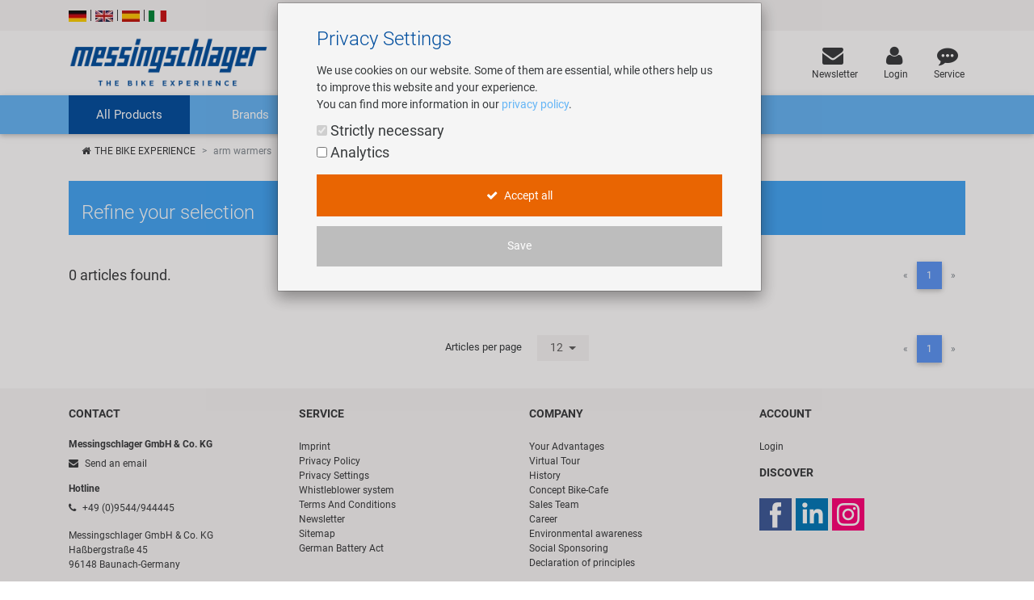

--- FILE ---
content_type: text/html; charset=UTF-8
request_url: https://www.messingschlager.com/en/products/arm-and-legwarmers_t125
body_size: 20632
content:
<!DOCTYPE html>
<html lang="en">
<head>
        
	<title>Messingschlager</title>
        <meta name="Title" content="Messingschlager">
    
    <meta charset="utf-8">
    <meta http-equiv="X-UA-Compatible" content="IE=edge">
    <meta name="viewport" content="width=device-width, initial-scale=1">
    <meta name="language" content="en"/>
    
    	    
    	    
    	
        	<meta name="description" content="Messingschlager – development, design, manufacturing global distribution of bicycle parts to over 2000 manufacturers wholesalers in over 60 countries"/>
        
        
        
    
    	    
    	    
    	
        	<meta name="keywords" content="Messingschlager,E-Bikes,e bike,Bike,Bicycle,bikeparts,spare parts,E-Bike,Bike-Cafe,E-Biker,Kenda,cnSPOKE,Echowell,Exustar,KMC,Microshift,Mighty,M-Wave,Novatec,Promax,Promex,Remerx,Smart,Sonax,Superb,Trailgator,Velo,OEM,Importeur,Import,Export,Sales,International,Baunach,bike,the bike experience,messingschlager gmbh co,concept bike cafe,The Bike Experience"/>
        
                 
    
    <meta name="author" content="">
    <!-- please consider the robots tag -->
    
	<meta name="robots" content="noindex">
        

    <!-- Twitter tags -->
    <meta property="twitter:type" content="website"/>
    <meta property="twitter:site_name" content="Messingschlager GmbH & Co. KG"/>
    <meta property="twitter:title" content="Messingschlager GmbH & Co. KG"/>
	
    	    
    	    
    	
        	<meta property="twitter:description" content="Messingschlager – development, design, manufacturing global distribution of bicycle parts to over 2000 manufacturers wholesalers in over 60 countries"/>
        
        
        
	
		<meta property="twitter:image" content="https://www.messingschlager.com/content/img/teaser/teaser_messingschlager_advantage.jpg"/>
	
    <meta property="twitter:url" content="https://www.messingschlager.com/en/products/arm-and-legwarmers_t125"/>
    
    
    <!-- Open Graph tags -->
    <meta property="og:type" content="website"/>
    <meta property="og:site_name" content="Messingschlager GmbH & Co. KG"/>
    <meta property="og:title" content="Messingschlager GmbH & Co. KG"/>
	
    	    
    	    
    	
        	<meta property="og:description" content="Messingschlager – development, design, manufacturing global distribution of bicycle parts to over 2000 manufacturers wholesalers in over 60 countries"/>
        
        
        
	
		<meta property="og:image" content="https://www.messingschlager.com/content/img/teaser/teaser_messingschlager_advantage.jpg"/>
	
    <meta property="og:url" content="https://www.messingschlager.com/en/products/arm-and-legwarmers_t125"/>
        <link rel="canonical" href="https://www.messingschlager.com/en/products/arm-and-legwarmers_t125"/>
    
    
        <link rel="alternate" hreflang="de" href="https://www.messingschlager.com/de/produkte/armlinge_t125"/>
        
            <link rel="alternate" hreflang="en" href="https://www.messingschlager.com/en/products/arm-and-legwarmers_t125"/>
            
        <link rel="alternate" hreflang="es" href="https://www.messingschlager.com/es/productos/calientabrazos_t125"/>
        <link rel="alternate" hreflang="it" href="https://www.messingschlager.com/it/prodotti/scaldabraccia_t125"/>
        <link rel="alternate" hreflang="x-default" href="https://www.messingschlager.com/en/products/arm-and-legwarmers_t125"/>
    
    
	

    	<!-- favicon & iSO touch icons -->

    <link rel="shortcut icon" href="/themes/user/ms/img/favicon.ico"/>
    <link rel="apple-touch-icon" href="/themes/user/ms/img/xapple-touch-icon.png.pagespeed.ic.mU0ObxseIZ.webp"/>
    
    <!-- MDB CSS -->
    <link href="/themes/user/ms/vendor/A.mdb,,_css,,_bootstrap.min.css+mdb,,_css,,_mdb.min.css+font-awesome,,_css,,_font-awesome.min.css+toastr,,_css,,_toastr.min.css+select,,_css,,_bootstrap-select.min.css,Mcc.qpj6Ka7YQw.css.pagespeed.cf.pgZUjT8_HE.css" rel="stylesheet" type="text/css"/>
    
	
    <!-- Custom Fonts -->
    
    
	<!-- Toastr Messages -->
    
    
    <!-- Bootstrap Select-->
    
    
    <!-- HTML5 Shim and Respond.js IE8 support of HTML5 elements and media queries -->
    <!-- WARNING: Respond.js doesn't work if you view the page via file:// -->
    <!--[if lt IE 9]>
        <script src="https://oss.maxcdn.com/libs/html5shiv/3.7.0/html5shiv.js"></script>
        <script src="https://oss.maxcdn.com/libs/respond.js/1.4.2/respond.min.js"></script>
    <![endif]-->
    <!-- Theme CSS -->
    <link href="/themes/user/ms/A.css,,_messingschlager.css+css,,_messingschlager2.css+vendor,,_easyzoom,,_css,,_easyzoom.css,Mcc.jME4BHgfJa.css.pagespeed.cf.vJsNbbGl8Z.css" rel="stylesheet" type="text/css"/>
    
    

    
    
	

    
    
        <script type="application/ld+json">{"@context":"https://schema.org",
            "@type":"WebPage",
            "copyrightYear":"2025",
            "copyrightHolder":"Messingschlager GmbH & Co. KG",
            "isFamilyFriendly":"true",
            "name":"Messingschlager GmbH & Co. KG",
            "url":"https://www.messingschlager.com/en/products/arm-and-legwarmers_t125"}
        </script>
    
        <script type="application/ld+json">
            {
              "@context": "https://schema.org",
              "@type": "Corporation",
              "name": "Messingschlager GmbH & Co. KG",
              "url": "https://www.messingschlager.com/",
              "logo": "https://www.messingschlager.com/themes/user/ms/img/logos/logo_messingschlager_tbe_170404.png",
              "contactPoint": {
                "@type": "ContactPoint",
                "telephone": "+49 (0)9544/944445",
                "contactType": "customer service"
              },
              "sameAs": [
                "https://www.facebook.com/messingschlager.the.bike.experience/",
                "https://www.linkedin.com/company/messingschlager-gmbh-co-kg/"
              ]
            }
        </script>
    
    <meta name="yandex-verification" content="9efacfa85d42b7ed"/>
    
    
    
</head>
<body class="home">
		<!-- Topheader with language switcher and contact details -->
	<section id="slimheader" class="ms-bg-lightgrey">
		<div class="container">
			<div class="row">
				<div class="col-xs-12 text-left">
					<div class="language_switcher">                                            
						<span>
                                                        
                                                        <a class="" href="/de/produkte/armlinge_t125"><img class="ms-flags" src="[data-uri]" alt="German Language"></a>
                                                        
                                                </span>
						<span class="vertical-seperator"></span>
						<span>
                                                    
                                                        <a class="" href="#"><img class="ms-flags" src="[data-uri]" alt="English Language"></a>
                                                        
                                                </span>
						<span class="vertical-seperator"></span>
						<span>
                                                        
                                                        <a class="" href="/es/productos/calientabrazos_t125"><img class="ms-flags" src="[data-uri]" alt="Spanish Language"></a>
                                                        
                                                </span>
						<span class="vertical-seperator"></span>
						<span>
                                                        
                                                        <a class="" href="/it/prodotti/scaldabraccia_t125"><img class="ms-flags" src="[data-uri]" alt="Italian Language"></a>
                                                        
                                                </span>
					</div>
				</div>
				
                                
			</div>
		</div>
	</section>

	<!-- Header --> 
    <header>
        <!-- Back to Top -->
        <div id="btt" class="btt-fixed-action-btn smooth-scroll invisible">
            <a href="#logo" class="btt-btn-floating btt-btn-large btt-ms-bg-darkblue">
                <i class="fa fa-arrow-up"></i>
            </a>
        </div>
        <div class="container">
            <div class="row">
                <div id="logo" class="col-lg-3 col-md-5 offset-md-0 col-sm-6 offset-sm-3 col-xs-12 flex-center">
                   <a href="/"><img class="img-fluid" src="/themes/user/ms/img/logos/xlogo_messingschlager_tbe_170404.png.pagespeed.ic.nnoa2oDtTi.webp" alt="Messingschlager GmbH & Co. KG"/></a><!--<img class="img-fluid" src="/themes/user/ms/img/logos/logo_messingschlager.svg" alt="Messingschlager GmbH & Co. KG"/>-->
                </div>
                <div id="search" class="col-xl-5 col-lg-4 col-md-12 col-sm-12 col-xs-12 flex-center">
				<form id="frmSearch" method="get" action="/en/products/_t/?">
                	<div class="md-form input-group m-b-0">
					    <input type="text" id="searchfield" name="keywords" class="form-control ms-bg-lightgrey" placeholder="Search term...">                                                        
					    <span class="input-group-btn">
					        <button type="submit" class="btnsearch btn btn-primary ms-bg-darkblue m-b-0"><i class="fa fa-search" aria-hidden="true"></i><span>Search</span></button>
					    </span>
                	</div>
                    </form>
				</div>

                <div id="toplinks" class="col-xl-4 col-lg-5 col-md-7 col-xs-12">
                    <div class="row flex-center pull-md-right">

                        <div class="p-a-1">
                            <div class="text-xs-center">
                                    <a href="https://eepurl.com/dDn-Vn" target="_blank" rel="noreferrer noopener" onclick="gtag('event','header_en_newsletteranmeldung');">
                                     
                                        <div><i class="fa fa-envelope ms-font-big" aria-hidden="true"></i></div>
                                        <div>Newsletter</div>
                                    </a>
                            </div>
                        </div>
                        
                        

                        
                           
                        <div class="p-a-1">
                            <div class="text-xs-center">
                                    <a class="" href="/en/login" title='Login'>
                                            <div><i class="fa fa-user ms-font-big" aria-hidden="true"></i></div>
                                            <div>Login</div>
                                    </a>
                            </div>
                        </div>
                        
                        <div class="p-a-1"> 
                            <div class="text-xs-center">
                                <a href="/en/service" class="ms-email" title='Service'>
                                            <div><i class="fa fa-commenting ms-font-big" aria-hidden="true"></i></div>
                                            <div>Service</div>
                                    </a>
                            </div>
                        </div>
                    </div>
                </div>          
            </div>
        </div>
    </header>
      
  
    	<header id="header" class="header block">
      	<div class="header_block">    
                                         <!-- Navigation -->
    
    <div class="nav-helper"></div>
	<nav class="mainnav navbar navbar-dark ms-bg-lightblue p-t-0 p-b-0">
	
	    
	    <div class="container">
	    	<!-- Collapse button-->
		    <button class="navbar-toggler hidden-md-up menu-max-width" type="button" data-toggle="collapse" data-target="#main-nav-collapse">
		        <i class="fa fa-bars"></i>Menu
		    </button>
	        <!--Collapse content-->
	        <div class="collapse navbar-toggleable-sm" id="main-nav-collapse">
	            <!--Links-->
	            <ul class="nav navbar-nav">
	                <li class="nav-item">
	                    <a class="nav-link dropdown-toggle ms-bg-darkblue" id="product-menu" data-toggle="dropdown" aria-haspopup="true" aria-expanded="false" role="button">All Products</a>
	                   <ul class="dropdown-menu nav-animated" aria-labelledby="product-menu">
                               <li><a href="/en/products/new" class="submenu" title="new"><i class="fa fa-star ms-label-red-nav" aria-hidden="true"></i>&nbsp;New products</a></li> 
                                    <li><hr class="divider"></li>
                                      
                                    
        <li class="has-sub" data-submenu-id="kat-110">
                <a data-target="kat-110" class="sub-menu-toggle closed" href="#" title="Attachment Parts, Equpment & Safety">
                        Attachment Parts, Equpment & Safety                </a>
                <div id="kat-110" class="popover">

                        

                    <!--HERE WE GO-->
                       
                <!--MEHR 2SUB-->  
                <div class="2submenu col-md-6 col-lg-6 p-t-3-lg-up">
                <ul>
                                        <li class="has-sub">
                        <a class="dropdown-submenu-toggle" href="#" title="Accessories & Other Parts">
                            Accessories & Other Parts                        </a>
                        
                            <ul class="popover-content dropdown-submenu collapse">
                                                                <li class="popover-title list-unstyled">                                
                                    Accessories & Other Parts</a>
                                </li>

                                                                <li>
                                    <a href="/en/products/mirrors" title="Mirrors">
                                            Mirrors                                    </a>
                                    
                                                                    </li>
                                                                <li>
                                    <a href="/en/products/steering-dampers" title="Steering Dampers">
                                            Steering Dampers                                    </a>
                                    
                                                                    </li>
                                     
                            </ul>
                                                                               
                        </li>
                                                            <li class="has-sub">
                        <a class="dropdown-submenu-toggle" href="#" title="Bags & Backpacks">
                            Bags & Backpacks                        </a>
                        
                            <ul class="popover-content dropdown-submenu collapse">
                                                                <li class="popover-title list-unstyled">                                
                                    Bags & Backpacks</a>
                                </li>

                                                                <li>
                                    <a href="/en/products/rucksacks-messenger-and-travel-bags" title="Backpacks, Messenger & Travel Bags">
                                            Backpacks, Messenger & Travel Bags                                    </a>
                                    
                                                                    </li>
                                                                <li>
                                    <a href="/en/products/bags-accessories-for-mobile-devices" title="Bags & accessories for Smartphones">
                                            Bags & accessories for Smartphones                                    </a>
                                    
                                                                    </li>
                                                                <li>
                                    <a href="/en/products/frame-bags" title="Frame Bags">
                                            Frame Bags                                    </a>
                                    
                                                                    </li>
                                                                <li>
                                    <a href="/en/products/handlebar-bags-and-brackets" title="Handlebar Bags and Brackets">
                                            Handlebar Bags and Brackets                                    </a>
                                    
                                                                    </li>
                                                                <li>
                                    <a href="/en/products/carrier-bags-and-cases" title="Pannier Bags & Cases">
                                            Pannier Bags & Cases                                    </a>
                                    
                                                                    </li>
                                                                <li>
                                    <a href="/en/products/seat-bags" title="Seat Bags">
                                            Seat Bags                                    </a>
                                    
                                                                    </li>
                                                                <li>
                                    <a href="/en/products/top-cases" title="Top Cases">
                                            Top Cases                                    </a>
                                    
                                                                    </li>
                                     
                            </ul>
                                                                               
                        </li>
                                                            <li class="has-sub">
                        <a class="dropdown-submenu-toggle" href="#" title="Bells & Horns">
                            Bells & Horns                        </a>
                        
                            <ul class="popover-content dropdown-submenu collapse">
                                                                <li class="popover-title list-unstyled">                                
                                    Bells & Horns</a>
                                </li>

                                                                <li>
                                    <a href="/en/products/bicycle-bells" title="Bells">
                                            Bells                                    </a>
                                    
                                                                    </li>
                                                                <li>
                                    <a href="/en/products/bicycle-horns" title="Horns">
                                            Horns                                    </a>
                                    
                                                                    </li>
                                     
                            </ul>
                                                                               
                        </li>
                                                            <li class="has-sub">
                        <a class="dropdown-submenu-toggle" href="#" title="Bicycle Stands">
                            Bicycle Stands                        </a>
                        
                            <ul class="popover-content dropdown-submenu collapse">
                                                                <li class="popover-title list-unstyled">                                
                                    Bicycle Stands</a>
                                </li>

                                                                <li>
                                    <a href="/en/products/bicycle-stands" title="Bicycle Stands">
                                            Bicycle Stands                                    </a>
                                    
                                                                    </li>
                                     
                            </ul>
                                                                               
                        </li>
                                                            <li class="has-sub">
                        <a class="dropdown-submenu-toggle" href="#" title="Bike Trainers">
                            Bike Trainers                        </a>
                        
                            <ul class="popover-content dropdown-submenu collapse">
                                                                <li class="popover-title list-unstyled">                                
                                    Bike Trainers</a>
                                </li>

                                                                <li>
                                    <a href="/en/products/roll-exercise-trainers" title="Bike Trainers">
                                            Bike Trainers                                    </a>
                                    
                                                                    </li>
                                     
                            </ul>
                                                                               
                        </li>
                                                            <li class="has-sub">
                        <a class="dropdown-submenu-toggle" href="#" title="Bottles & Bottle Cages">
                            Bottles & Bottle Cages                        </a>
                        
                            <ul class="popover-content dropdown-submenu collapse">
                                                                <li class="popover-title list-unstyled">                                
                                    Bottles & Bottle Cages</a>
                                </li>

                                                                <li>
                                    <a href="/en/products/bottle-cages" title="Bottle Cages">
                                            Bottle Cages                                    </a>
                                    
                                                                    </li>
                                                                <li>
                                    <a href="/en/products/bottles" title="Bottles">
                                            Bottles                                    </a>
                                    
                                                                    </li>
                                     
                            </ul>
                                                                               
                        </li>
                                                            <li class="has-sub">
                        <a class="dropdown-submenu-toggle" href="#" title="Lighting & Electronics">
                            Lighting & Electronics                        </a>
                        
                            <ul class="popover-content dropdown-submenu collapse">
                                                                <li class="popover-title list-unstyled">                                
                                    Lighting & Electronics</a>
                                </li>

                                                                <li>
                                    <a href="/en/products/battery-lighting" title="Battery Lighting">
                                            Battery Lighting                                    </a>
                                    
                                                                        <ul>
                                                                                <li class='subli'>
                                        <a href="/en/products/battery-front-lighting" title="Battery Front Lighting">
                                                Battery Front Lighting                                        </a>
                                        </li>
                                                                                <li class='subli'>
                                        <a href="/en/products/battery-lighting-sets" title="Battery Lighting Sets">
                                                Battery Lighting Sets                                        </a>
                                        </li>
                                                                                <li class='subli'>
                                        <a href="/en/products/battery-rear-lighting" title="Battery Rear Lighting">
                                                Battery Rear Lighting                                        </a>
                                        </li>
                                                                                <li class='subli'>
                                        <a href="/en/products/other-lights-and-accessories" title="other lights and accessories">
                                                other lights and accessories                                        </a>
                                        </li>
                                                                            </ul>
                                                                    </li>
                                                                <li>
                                    <a href="/en/products/computers-and-heart-rate-watches" title="Computers & Heart Rate Watches">
                                            Computers & Heart Rate Watches                                    </a>
                                    
                                                                    </li>
                                                                <li>
                                    <a href="/en/products/dynamo-lighting" title="Dynamo Lighting">
                                            Dynamo Lighting                                    </a>
                                    
                                                                        <ul>
                                                                                <li class='subli'>
                                        <a href="/en/products/dynamo-front-lighting" title="Dynamo Front Lighting">
                                                Dynamo Front Lighting                                        </a>
                                        </li>
                                                                                <li class='subli'>
                                        <a href="/en/products/dynamo-rear-lighting" title="Dynamo Rear Lighting">
                                                Dynamo Rear Lighting                                        </a>
                                        </li>
                                                                                <li class='subli'>
                                        <a href="/en/products/replacement-bulbs" title="Replacement Bulbs">
                                                Replacement Bulbs                                        </a>
                                        </li>
                                                                                <li class='subli'>
                                        <a href="/en/products/side-dynamos-cables-and-parts" title="Side Dynamos, Cables & Spares">
                                                Side Dynamos, Cables & Spares                                        </a>
                                        </li>
                                                                            </ul>
                                                                    </li>
                                                                <li>
                                    <a href="/en/products/dynamos-and-accessories" title="Dynamos & Accessories">
                                            Dynamos & Accessories                                    </a>
                                    
                                                                    </li>
                                                                <li>
                                    <a href="/en/products/ebike-lighting" title="E-Bike lighting">
                                            E-Bike lighting                                    </a>
                                    
                                                                    </li>
                                     
                            </ul>
                                                                               
                        </li>
                                                            <li class="has-sub">
                        <a class="dropdown-submenu-toggle" href="#" title="Locks & Theft Protection">
                            Locks & Theft Protection                        </a>
                        
                            <ul class="popover-content dropdown-submenu collapse">
                                                                <li class="popover-title list-unstyled">                                
                                    Locks & Theft Protection</a>
                                </li>

                                                                <li>
                                    <a href="/en/products/locks-with-alarm" title="Alarm System & Locks with Alarm">
                                            Alarm System & Locks with Alarm                                    </a>
                                    
                                                                    </li>
                                                                <li>
                                    <a href="/en/products/locks" title="Locks">
                                            Locks                                    </a>
                                    
                                                                    </li>
                                     
                            </ul>
                                                                               
                        </li>
                                                            <li class="has-sub">
                        <a class="dropdown-submenu-toggle" href="#" title="Mudguards & Accessories">
                            Mudguards & Accessories                        </a>
                        
                            <ul class="popover-content dropdown-submenu collapse">
                                                                <li class="popover-title list-unstyled">                                
                                    Mudguards & Accessories</a>
                                </li>

                                                                <li>
                                    <a href="/en/products/mudguard-accessories" title="Accessories">
                                            Accessories                                    </a>
                                    
                                                                    </li>
                                                                <li>
                                    <a href="/en/products/mudguards" title="Mudguards">
                                            Mudguards                                    </a>
                                    
                                                                    </li>
                                     
                            </ul>
                                                                               
                        </li>
                                                            <li class="has-sub">
                        <a class="dropdown-submenu-toggle" href="#" title="Protection & Safety">
                            Protection & Safety                        </a>
                        
                            <ul class="popover-content dropdown-submenu collapse">
                                                                <li class="popover-title list-unstyled">                                
                                    Protection & Safety</a>
                                </li>

                                                                <li>
                                    <a href="/en/products/clothing-guards" title="Clothing Guards">
                                            Clothing Guards                                    </a>
                                    
                                                                    </li>
                                                                <li>
                                    <a href="/en/products/items-for-increased-visibility" title="Items for Increased Visibility">
                                            Items for Increased Visibility                                    </a>
                                    
                                                                    </li>
                                                                <li>
                                    <a href="/en/products/mirrors" title="Mirrors">
                                            Mirrors                                    </a>
                                    
                                                                    </li>
                                                                <li>
                                    <a href="/en/products/reflectors" title="Reflectors">
                                            Reflectors                                    </a>
                                    
                                                                    </li>
                                     
                            </ul>
                                                                               
                        </li>
                                                            <li class="has-sub">
                        <a class="dropdown-submenu-toggle" href="#" title="Pumps & Accessories">
                            Pumps & Accessories                        </a>
                        
                            <ul class="popover-content dropdown-submenu collapse">
                                                                <li class="popover-title list-unstyled">                                
                                                                        <a href="/en/products/pumps" title="Pumps & Accessories">
                                    Pumps & Accessories</a>
                                </li>

                                                                <li>
                                    <a href="/en/products/pump-accessories" title="Accessories">
                                            Accessories                                    </a>
                                    
                                                                    </li>
                                                                <li>
                                    <a href="/en/products/floor-pumps" title="Floor Pumps">
                                            Floor Pumps                                    </a>
                                    
                                                                    </li>
                                                                <li>
                                    <a href="/en/products/mini-foot-pumps" title="Mini & Foot pumps">
                                            Mini & Foot pumps                                    </a>
                                    
                                                                    </li>
                                                                <li>
                                    <a href="/en/products/shock-pumps" title="Shock Pumps">
                                            Shock Pumps                                    </a>
                                    
                                                                    </li>
                                     
                            </ul>
                                                                               
                        </li>
                                                            <li class="has-sub">
                        <a class="dropdown-submenu-toggle" href="#" title="Storage, Travel & Transportation">
                            Storage, Travel & Transportation                        </a>
                        
                            <ul class="popover-content dropdown-submenu collapse">
                                                                <li class="popover-title list-unstyled">                                
                                    Storage, Travel & Transportation</a>
                                </li>

                                                                <li>
                                    <a href="/en/products/bags" title="Bags, Cases & more">
                                            Bags, Cases & more                                    </a>
                                    
                                                                        <ul>
                                                                                <li class='subli'>
                                        <a href="/en/products/rucksacks-messenger-and-travel-bags" title="Backpacks, Messenger & Travel Bags">
                                                Backpacks, Messenger & Travel Bags                                        </a>
                                        </li>
                                                                                <li class='subli'>
                                        <a href="/en/products/bags-accessories-for-mobile-devices" title="Bags & accessories for Smartphones">
                                                Bags & accessories for Smartphones                                        </a>
                                        </li>
                                                                                <li class='subli'>
                                        <a href="/en/products/frame-bags" title="Frame Bags">
                                                Frame Bags                                        </a>
                                        </li>
                                                                                <li class='subli'>
                                        <a href="/en/products/handlebar-bags-and-brackets" title="Handlebar Bags and Brackets">
                                                Handlebar Bags and Brackets                                        </a>
                                        </li>
                                                                                <li class='subli'>
                                        <a href="/en/products/carrier-bags-and-cases" title="Pannier Bags">
                                                Pannier Bags                                        </a>
                                        </li>
                                                                                <li class='subli'>
                                        <a href="/en/products/seat-bags" title="Seat Bags">
                                                Seat Bags                                        </a>
                                        </li>
                                                                                <li class='subli'>
                                        <a href="/en/products/top-cases" title="Top Cases">
                                                Top Cases                                        </a>
                                        </li>
                                                                            </ul>
                                                                    </li>
                                                                <li>
                                    <a href="/en/products/baskets" title="Baskets">
                                            Baskets                                    </a>
                                    
                                                                    </li>
                                                                <li>
                                    <a href="/en/products/bike-racks" title="Bike racks">
                                            Bike racks                                    </a>
                                    
                                                                    </li>
                                                                <li>
                                    <a href="/en/products/children-seats" title="Children Seats">
                                            Children Seats                                    </a>
                                    
                                                                    </li>
                                                                <li>
                                    <a href="/en/products/display-stands" title="Display Stands">
                                            Display Stands                                    </a>
                                    
                                                                    </li>
                                                                <li>
                                    <a href="/en/products/elastic-straps" title="Elastic Straps">
                                            Elastic Straps                                    </a>
                                    
                                                                    </li>
                                                                <li>
                                    <a href="/en/products/tandem-tow-bar" title="Tandem Tow Bar">
                                            Tandem Tow Bar                                    </a>
                                    
                                                                    </li>
                                                                <li>
                                    <a href="/en/products/trailers" title="Trailers">
                                            Trailers                                    </a>
                                    
                                                                    </li>
                                                                <li>
                                    <a href="/en/products/transportation-and-storage" title="Transportation & Storage">
                                            Transportation & Storage                                    </a>
                                    
                                                                    </li>
                                     
                            </ul>
                                                                               
                        </li>
                                                    
                
                </ul>
                </div>
                <!--ENDE MEHR 2SUB-->
                                    
                    
                </div>
        </li>

        <li class="has-sub" data-submenu-id="kat-116">
                <a data-target="kat-116" class="sub-menu-toggle closed" href="#" title="Care & Lubrication">
                        Care & Lubrication                </a>
                <div id="kat-116" class="popover">

                        

                    <!--HERE WE GO-->
                                        

                                       
                            <div class="col-md-6 col-lg-4">
                                                                    
                                <span class="popover-title">
                                    Care & Lubrication</a>
                                </span>

                                                                <div class="popover-content">
                                    <ul>
                                                                        <li>
                                                                                <a href="/en/products/care-and-lubrication" title="Care & Lubrication">
                                                Care & Lubrication                                        </a>
                                                                            </li>
                                                                    
                                    </ul>
                                </div>
                                                            </div>
                                                                               
                                    
                    
                </div>
        </li>

        <li class="has-sub" data-submenu-id="kat-111">
                <a data-target="kat-111" class="sub-menu-toggle closed" href="#" title="Clothing & Accessories">
                        Clothing & Accessories                </a>
                <div id="kat-111" class="popover">

                        

                    <!--HERE WE GO-->
                                        

                                       
                            <div class="col-md-6 col-lg-4">
                                                                    
                                <span class="popover-title">
                                    Clothing</a>
                                </span>

                                                                <div class="popover-content">
                                    <ul>
                                                                        <li>
                                                                                <a href="/en/products/clothing-accessoires" title="Accessoires">
                                                Accessoires                                        </a>
                                                                            </li>
                                                                        <li>
                                                                                <a href="/en/products/clothing" title="Clothing">
                                                Clothing                                        </a>
                                                                            </li>
                                                                        <li>
                                                                                <a href="/en/products/sports-and-bicycle-glasses" title="Sports & Cycling Glasses">
                                                Sports & Cycling Glasses                                        </a>
                                                                            </li>
                                                                    
                                    </ul>
                                </div>
                                                            </div>
                                                                               
                                    
                    
                </div>
        </li>

        <li class="has-sub" data-submenu-id="kat-109">
                <a data-target="kat-109" class="sub-menu-toggle closed" href="#" title="Components">
                        Components                </a>
                <div id="kat-109" class="popover">

                        

                    <!--HERE WE GO-->
                       
                <!--MEHR 2SUB-->  
                <div class="2submenu col-md-6 col-lg-6 p-t-3-lg-up">
                <ul>
                                        <li class="has-sub">
                        <a class="dropdown-submenu-toggle" href="#" title="Ball Bearings">
                            Ball Bearings                        </a>
                        
                            <ul class="popover-content dropdown-submenu collapse">
                                                                <li class="popover-title list-unstyled">                                
                                    Ball Bearings</a>
                                </li>

                                                                <li>
                                    <a href="/en/products/ball-bearings" title="Ball Bearings">
                                            Ball Bearings                                    </a>
                                    
                                                                    </li>
                                     
                            </ul>
                                                                               
                        </li>
                                                            <li class="has-sub">
                        <a class="dropdown-submenu-toggle" href="#" title="Brakes">
                            Brakes                        </a>
                        
                            <ul class="popover-content dropdown-submenu collapse">
                                                                <li class="popover-title list-unstyled">                                
                                    Brakes</a>
                                </li>

                                                                <li>
                                    <a href="/en/products/disc-brakes-and-accessories" title="Disc Brakes & Accessories">
                                            Disc Brakes & Accessories                                    </a>
                                    
                                                                    </li>
                                                                <li>
                                    <a href="/en/products/rim-brakes-and-accessories" title="Rim Brakes & Accessories">
                                            Rim Brakes & Accessories                                    </a>
                                    
                                                                    </li>
                                     
                            </ul>
                                                                               
                        </li>
                                                            <li class="has-sub">
                        <a class="dropdown-submenu-toggle" href="#" title="Cables & Housings">
                            Cables & Housings                        </a>
                        
                            <ul class="popover-content dropdown-submenu collapse">
                                                                <li class="popover-title list-unstyled">                                
                                                                        <a href="/en/products/cables-housings" title="Cables & Housings">
                                    Cables & Housings</a>
                                </li>

                                                                <li>
                                    <a href="/en/products/housings" title="Housings">
                                            Housings                                    </a>
                                    
                                                                        <ul>
                                                                                <li class='subli'>
                                        <a href="/en/products/housings-brakes-cables" title="Housings for Brakes Cables">
                                                Housings for Brakes Cables                                        </a>
                                        </li>
                                                                                <li class='subli'>
                                        <a href="/en/products/outer-housings" title="Housings for Shifting Cables">
                                                Housings for Shifting Cables                                        </a>
                                        </li>
                                                                            </ul>
                                                                    </li>
                                                                <li>
                                    <a href="/en/products/inner-cables" title="Inner Cables">
                                            Inner Cables                                    </a>
                                    
                                                                        <ul>
                                                                                <li class='subli'>
                                        <a href="/en/products/brake-inner-cables" title="Inner Cables for Brakes">
                                                Inner Cables for Brakes                                        </a>
                                        </li>
                                                                                <li class='subli'>
                                        <a href="/en/products/shifting-inner-cables" title="Inner Cables for Shifting">
                                                Inner Cables for Shifting                                        </a>
                                        </li>
                                                                            </ul>
                                                                    </li>
                                     
                            </ul>
                                                                               
                        </li>
                                                            <li class="has-sub">
                        <a class="dropdown-submenu-toggle" href="#" title="Cassettes, Sprockets & Accessories">
                            Cassettes, Sprockets & Accessories                        </a>
                        
                            <ul class="popover-content dropdown-submenu collapse">
                                                                <li class="popover-title list-unstyled">                                
                                    Cassettes, Sprockets & Accessories</a>
                                </li>

                                                                <li>
                                    <a href="/en/products/cassette-bodies" title="Cassette Bodies">
                                            Cassette Bodies                                    </a>
                                    
                                                                    </li>
                                                                <li>
                                    <a href="/en/products/sprockets" title="Sprockets">
                                            Sprockets                                    </a>
                                    
                                                                    </li>
                                     
                            </ul>
                                                                               
                        </li>
                                                            <li class="has-sub">
                        <a class="dropdown-submenu-toggle" href="#" title="Chains & Accessories">
                            Chains & Accessories                        </a>
                        
                            <ul class="popover-content dropdown-submenu collapse">
                                                                <li class="popover-title list-unstyled">                                
                                                                        <a href="/en/products/chains-components" title="Chains & Accessories">
                                    Chains & Accessories</a>
                                </li>

                                                                <li>
                                    <a href="/en/products/chain-tensioners-and-routing" title="Chain Tensioners & Routing">
                                            Chain Tensioners & Routing                                    </a>
                                    
                                                                    </li>
                                                                <li>
                                    <a href="/en/products/chains" title="Chains">
                                            Chains                                    </a>
                                    
                                                                        <ul>
                                                                                <li class='subli'>
                                        <a href="/en/products/10-speed-chains" title="10-speed Bike Chains">
                                                10-speed Bike Chains                                        </a>
                                        </li>
                                                                                <li class='subli'>
                                        <a href="/en/products/11-speed-chains" title="11-speed Bike Chains">
                                                11-speed Bike Chains                                        </a>
                                        </li>
                                                                                <li class='subli'>
                                        <a href="/en/products/12-speed-chains" title="12-speed Bike Chains">
                                                12-speed Bike Chains                                        </a>
                                        </li>
                                                                                <li class='subli'>
                                        <a href="/en/products/5-6-7-8-9-speed-chains" title="5/6/7/8/9-speed Bike Chains">
                                                5/6/7/8/9-speed Bike Chains                                        </a>
                                        </li>
                                                                                <li class='subli'>
                                        <a href="/en/products/singlespeed-chains" title="Singlespeed Bike Chains">
                                                Singlespeed Bike Chains                                        </a>
                                        </li>
                                                                            </ul>
                                                                    </li>
                                                                <li>
                                    <a href="/en/products/connection-links" title="Connection Links">
                                            Connection Links                                    </a>
                                    
                                                                    </li>
                                     
                            </ul>
                                                                               
                        </li>
                                                            <li class="has-sub">
                        <a class="dropdown-submenu-toggle" href="#" title="Cranksets & Bottom Brackets">
                            Cranksets & Bottom Brackets                        </a>
                        
                            <ul class="popover-content dropdown-submenu collapse">
                                                                <li class="popover-title list-unstyled">                                
                                                                        <a href="/en/products/chainwheel-sets-bottom-brackets" title="Cranksets & Bottom Brackets">
                                    Cranksets & Bottom Brackets</a>
                                </li>

                                                                <li>
                                    <a href="/en/products/bottom-brackets" title="Bottom Brackets">
                                            Bottom Brackets                                    </a>
                                    
                                                                    </li>
                                                                <li>
                                    <a href="/en/products/chain-guards-accessories" title="Chain Guards & Accessories">
                                            Chain Guards & Accessories                                    </a>
                                    
                                                                    </li>
                                                                <li>
                                    <a href="/en/products/chainrings" title="Chainrings">
                                            Chainrings                                    </a>
                                    
                                                                    </li>
                                                                <li>
                                    <a href="/en/products/chainwheel-sets" title="Chainwheel Sets">
                                            Chainwheel Sets                                    </a>
                                    
                                                                    </li>
                                                                <li>
                                    <a href="/en/products/cran-arms" title="Crank arm">
                                            Crank arm                                    </a>
                                    
                                                                    </li>
                                     
                            </ul>
                                                                               
                        </li>
                                                            <li class="has-sub">
                        <a class="dropdown-submenu-toggle" href="#" title="Forks">
                            Forks                        </a>
                        
                            <ul class="popover-content dropdown-submenu collapse">
                                                                <li class="popover-title list-unstyled">                                
                                    Forks</a>
                                </li>

                                                                <li>
                                    <a href="/en/products/rigid-forks" title="Rigid Forks">
                                            Rigid Forks                                    </a>
                                    
                                                                    </li>
                                                                <li>
                                    <a href="/en/products/suspension-forks" title="Suspension Forks">
                                            Suspension Forks                                    </a>
                                    
                                                                    </li>
                                     
                            </ul>
                                                                               
                        </li>
                                                            <li class="has-sub">
                        <a class="dropdown-submenu-toggle" href="#" title="Frames & Accessories">
                            Frames & Accessories                        </a>
                        
                            <ul class="popover-content dropdown-submenu collapse">
                                                                <li class="popover-title list-unstyled">                                
                                    Frames & Accessories</a>
                                </li>

                                                                <li>
                                    <a href="/en/products/frames" title="Bike frames">
                                            Bike frames                                    </a>
                                    
                                                                    </li>
                                                                <li>
                                    <a href="/en/products/derailleur-hanger" title="Derailleur Hanger">
                                            Derailleur Hanger                                    </a>
                                    
                                                                    </li>
                                                                <li>
                                    <a href="/en/products/frame-protection" title="Frame Protection">
                                            Frame Protection                                    </a>
                                    
                                                                    </li>
                                                                <li>
                                    <a href="/en/products/steering-dampers" title="Steering Dampers">
                                            Steering Dampers                                    </a>
                                    
                                                                    </li>
                                     
                            </ul>
                                                                               
                        </li>
                                                            <li class="has-sub">
                        <a class="dropdown-submenu-toggle" href="#" title="Handlebars, Grips & Stems">
                            Handlebars, Grips & Stems                        </a>
                        
                            <ul class="popover-content dropdown-submenu collapse">
                                                                <li class="popover-title list-unstyled">                                
                                    Handlebars, Grips & Stems</a>
                                </li>

                                                                <li>
                                    <a href="/en/products/grips-handlebar-tapes" title="Grips & Handlebar Tapes">
                                            Grips & Handlebar Tapes                                    </a>
                                    
                                                                        <ul>
                                                                                <li class='subli'>
                                        <a href="/en/products/handlebar-tapes" title="Handlebar Tapes">
                                                Handlebar Tapes                                        </a>
                                        </li>
                                                                                <li class='subli'>
                                        <a href="/en/products/handles-with-screw-lock" title="Handles with screw lock">
                                                Handles with screw lock                                        </a>
                                        </li>
                                                                                <li class='subli'>
                                        <a href="/en/products/handles-without-screw-lock" title="Handles without Screw Lock">
                                                Handles without Screw Lock                                        </a>
                                        </li>
                                                                            </ul>
                                                                    </li>
                                                                <li>
                                    <a href="/en/products/handlebar-accessories" title="Handlebar Accessories">
                                            Handlebar Accessories                                    </a>
                                    
                                                                        <ul>
                                                                                <li class='subli'>
                                        <a href="/en/products/handlebar-parts-and-bar-ends" title="Handlebar Parts & Bar Ends">
                                                Handlebar Parts & Bar Ends                                        </a>
                                        </li>
                                                                                <li class='subli'>
                                        <a href="/en/products/steering-dampers" title="Steering Dampers">
                                                Steering Dampers                                        </a>
                                        </li>
                                                                            </ul>
                                                                    </li>
                                                                <li>
                                    <a href="/en/products/handlebars" title="Handlebars">
                                            Handlebars                                    </a>
                                    
                                                                        <ul>
                                                                                <li class='subli'>
                                        <a href="/en/products/handlebar-city-trekking" title="City & Trekking">
                                                City & Trekking                                        </a>
                                        </li>
                                                                                <li class='subli'>
                                        <a href="/en/products/handlebar-mtb-flatbar" title="MTB Flatbar">
                                                MTB Flatbar                                        </a>
                                        </li>
                                                                                <li class='subli'>
                                        <a href="/en/products/handlebar-mtb-riser" title="MTB Riser">
                                                MTB Riser                                        </a>
                                        </li>
                                                                                <li class='subli'>
                                        <a href="/en/products/handlebar-road-gravel" title="Road & Gravel">
                                                Road & Gravel                                        </a>
                                        </li>
                                                                            </ul>
                                                                    </li>
                                                                <li>
                                    <a href="/en/products/stems" title="Stems">
                                            Stems                                    </a>
                                    
                                                                        <ul>
                                                                                <li class='subli'>
                                        <a href="/en/products/ahead-handle-stem" title="Ahead handle stem">
                                                Ahead handle stem                                        </a>
                                        </li>
                                                                                <li class='subli'>
                                        <a href="/en/products/handle-stem" title="Handle stem">
                                                Handle stem                                        </a>
                                        </li>
                                                                            </ul>
                                                                    </li>
                                     
                            </ul>
                                                                               
                        </li>
                                                            <li class="has-sub">
                        <a class="dropdown-submenu-toggle" href="#" title="Headsets & Steering Dampers">
                            Headsets & Steering Dampers                        </a>
                        
                            <ul class="popover-content dropdown-submenu collapse">
                                                                <li class="popover-title list-unstyled">                                
                                    Headsets & Steering Dampers</a>
                                </li>

                                                                <li>
                                    <a href="/en/products/headsets" title="Headsets">
                                            Headsets                                    </a>
                                    
                                                                    </li>
                                                                <li>
                                    <a href="/en/products/steering-dampers" title="Steering Dampers">
                                            Steering Dampers                                    </a>
                                    
                                                                    </li>
                                     
                            </ul>
                                                                               
                        </li>
                                                            <li class="has-sub">
                        <a class="dropdown-submenu-toggle" href="#" title="Hubs, cassette bodies & accessories">
                            Hubs, cassette bodies & accessories                        </a>
                        
                            <ul class="popover-content dropdown-submenu collapse">
                                                                <li class="popover-title list-unstyled">                                
                                                                        <a href="/en/products/hubs" title="Hubs, cassette bodies & accessories">
                                    Hubs, cassette bodies & accessories</a>
                                </li>

                                                                <li>
                                    <a href="/en/products/cassette-bodies" title="Cassette Bodies">
                                            Cassette Bodies                                    </a>
                                    
                                                                    </li>
                                                                <li>
                                    <a href="/en/products/coaster-brake-hubs-and-accessories" title="Coaster Brake Hubs">
                                            Coaster Brake Hubs                                    </a>
                                    
                                                                    </li>
                                                                <li>
                                    <a href="/en/products/disc-brake-hubs" title="Disc Brake Hubs">
                                            Disc Brake Hubs                                    </a>
                                    
                                                                    </li>
                                                                <li>
                                    <a href="/en/products/hub-accessories" title="Hub Accessories">
                                            Hub Accessories                                    </a>
                                    
                                                                    </li>
                                                                <li>
                                    <a href="/en/products/hub-dynamos" title="Hub Dynamos">
                                            Hub Dynamos                                    </a>
                                    
                                                                    </li>
                                                                <li>
                                    <a href="/en/products/rim-brake-hubs" title="Rim Brake Hubs">
                                            Rim Brake Hubs                                    </a>
                                    
                                                                    </li>
                                     
                            </ul>
                                                                               
                        </li>
                                                            <li class="has-sub">
                        <a class="dropdown-submenu-toggle" href="#" title="Pedals">
                            Pedals                        </a>
                        
                            <ul class="popover-content dropdown-submenu collapse">
                                                                <li class="popover-title list-unstyled">                                
                                    Pedals</a>
                                </li>

                                                                <li>
                                    <a href="/en/products/click-pedals" title="Click Pedals">
                                            Click Pedals                                    </a>
                                    
                                                                        <ul>
                                                                                <li class='subli'>
                                        <a href="/en/products/click-pedals-mtb" title="MTB">
                                                MTB                                        </a>
                                        </li>
                                                                                <li class='subli'>
                                        <a href="/en/products/click-pedals-road-racing" title="Road">
                                                Road                                        </a>
                                        </li>
                                                                            </ul>
                                                                    </li>
                                                                <li>
                                    <a href="/en/products/combination-pedal" title="Combination Pedal">
                                            Combination Pedal                                    </a>
                                    
                                                                    </li>
                                                                <li>
                                    <a href="/en/products/pedal-accessories" title="Pedal Accessories">
                                            Pedal Accessories                                    </a>
                                    
                                                                    </li>
                                                                <li>
                                    <a href="/en/products/platform-pedals" title="Platform Pedals">
                                            Platform Pedals                                    </a>
                                    
                                                                    </li>
                                     
                            </ul>
                                                                               
                        </li>
                                                            <li class="has-sub">
                        <a class="dropdown-submenu-toggle" href="#" title="Saddles & Accessories">
                            Saddles & Accessories                        </a>
                        
                            <ul class="popover-content dropdown-submenu collapse">
                                                                <li class="popover-title list-unstyled">                                
                                    Saddles & Accessories</a>
                                </li>

                                                                <li>
                                    <a href="/en/products/seat-covers" title="Saddle Covers">
                                            Saddle Covers                                    </a>
                                    
                                                                    </li>
                                                                <li>
                                    <a href="/en/products/saddles" title="Saddles">
                                            Saddles                                    </a>
                                    
                                                                    </li>
                                                                <li>
                                    <a href="/en/products/seat-posts" title="Seat Posts">
                                            Seat Posts                                    </a>
                                    
                                                                        <ul>
                                                                                <li class='subli'>
                                        <a href="/en/products/hight-adjustable-seat-post" title="Hight Adjustable Seat Post">
                                                Hight Adjustable Seat Post                                        </a>
                                        </li>
                                                                                <li class='subli'>
                                        <a href="/en/products/rigid-seat-post" title="Rigid Seat Post">
                                                Rigid Seat Post                                        </a>
                                        </li>
                                                                                <li class='subli'>
                                        <a href="/en/products/supension-seat-post" title="Supension Seat Post">
                                                Supension Seat Post                                        </a>
                                        </li>
                                                                            </ul>
                                                                    </li>
                                                                <li>
                                    <a href="/en/products/seat-tubes-clamps" title="Seat Tubes Clamps">
                                            Seat Tubes Clamps                                    </a>
                                    
                                                                    </li>
                                     
                            </ul>
                                                                               
                        </li>
                                                            <li class="has-sub">
                        <a class="dropdown-submenu-toggle" href="#" title="Shifting & Power Transmission">
                            Shifting & Power Transmission                        </a>
                        
                            <ul class="popover-content dropdown-submenu collapse">
                                                                <li class="popover-title list-unstyled">                                
                                    Shifting & Power Transmission</a>
                                </li>

                                                                <li>
                                    <a href="/en/products/cables-housings" title="Cables & Housings">
                                            Cables & Housings                                    </a>
                                    
                                                                        <ul>
                                                                                <li class='subli'>
                                        <a href="/en/products/cables" title="Cables">
                                                Cables                                        </a>
                                        </li>
                                                                                <li class='subli'>
                                        <a href="/en/products/end-caps-for-housings-and-cables" title="End Caps for Housings & Cables">
                                                End Caps for Housings & Cables                                        </a>
                                        </li>
                                                                                <li class='subli'>
                                        <a href="/en/products/shifting-inner-cables" title="Inner Cables for Shifting">
                                                Inner Cables for Shifting                                        </a>
                                        </li>
                                                                                <li class='subli'>
                                        <a href="/en/products/outer-housings" title="Outer Housings">
                                                Outer Housings                                        </a>
                                        </li>
                                                                            </ul>
                                                                    </li>
                                                                <li>
                                    <a href="/en/products/cassettes-sprockets" title="Cassettes & Sprockets">
                                            Cassettes & Sprockets                                    </a>
                                    
                                                                        <ul>
                                                                                <li class='subli'>
                                        <a href="/en/products/cassette-bodies" title="Cassette Bodies">
                                                Cassette Bodies                                        </a>
                                        </li>
                                                                                <li class='subli'>
                                        <a href="/en/products/sprockets" title="Sprockets">
                                                Sprockets                                        </a>
                                        </li>
                                                                            </ul>
                                                                    </li>
                                                                <li>
                                    <a href="/en/products/chains-components" title="Chains & Components">
                                            Chains & Components                                    </a>
                                    
                                                                        <ul>
                                                                                <li class='subli'>
                                        <a href="/en/products/chain-tensioners-and-routing" title="Chain Tensioners & Routing">
                                                Chain Tensioners & Routing                                        </a>
                                        </li>
                                                                                <li class='subli'>
                                        <a href="/en/products/chains" title="Chains">
                                                Chains                                        </a>
                                        </li>
                                                                                <li class='subli'>
                                        <a href="/en/products/connection-links" title="Connection Links">
                                                Connection Links                                        </a>
                                        </li>
                                                                            </ul>
                                                                    </li>
                                                                <li>
                                    <a href="/en/products/chainwheel-sets-bottom-brackets" title="Cranksets & Bottom Brackets">
                                            Cranksets & Bottom Brackets                                    </a>
                                    
                                                                        <ul>
                                                                                <li class='subli'>
                                        <a href="/en/products/bottom-brackets" title="Bottom Brackets">
                                                Bottom Brackets                                        </a>
                                        </li>
                                                                                <li class='subli'>
                                        <a href="/en/products/chainwheel-sets" title="Chainwheel Sets">
                                                Chainwheel Sets                                        </a>
                                        </li>
                                                                            </ul>
                                                                    </li>
                                                                <li>
                                    <a href="/en/products/shifting-components" title="Shifting Components">
                                            Shifting Components                                    </a>
                                    
                                                                        <ul>
                                                                                <li class='subli'>
                                        <a href="/en/products/front-derailleurs" title="Front Derailleurs">
                                                Front Derailleurs                                        </a>
                                        </li>
                                                                                <li class='subli'>
                                        <a href="/en/products/parts-for-shifting-components" title="Parts for Shifting Components">
                                                Parts for Shifting Components                                        </a>
                                        </li>
                                                                                <li class='subli'>
                                        <a href="/en/products/rear-derailleurs" title="Rear Derailleurs">
                                                Rear Derailleurs                                        </a>
                                        </li>
                                                                                <li class='subli'>
                                        <a href="/en/products/shift-brake-levers" title="Shift / Brake Levers">
                                                Shift / Brake Levers                                        </a>
                                        </li>
                                                                                <li class='subli'>
                                        <a href="/en/products/shift-levers" title="Shift Levers">
                                                Shift Levers                                        </a>
                                        </li>
                                                                            </ul>
                                                                    </li>
                                     
                            </ul>
                                                                               
                        </li>
                                                            <li class="has-sub">
                        <a class="dropdown-submenu-toggle" href="#" title="Shifting Components">
                            Shifting Components                        </a>
                        
                            <ul class="popover-content dropdown-submenu collapse">
                                                                <li class="popover-title list-unstyled">                                
                                                                        <a href="/en/products/shifting-components" title="Shifting Components">
                                    Shifting Components</a>
                                </li>

                                                                <li>
                                    <a href="/en/products/front-derailleurs" title="Front Derailleurs">
                                            Front Derailleurs                                    </a>
                                    
                                                                    </li>
                                                                <li>
                                    <a href="/en/products/parts-for-shifting-components" title="Parts for Shifting Components">
                                            Parts for Shifting Components                                    </a>
                                    
                                                                    </li>
                                                                <li>
                                    <a href="/en/products/rear-derailleurs" title="Rear Derailleurs">
                                            Rear Derailleurs                                    </a>
                                    
                                                                    </li>
                                                                <li>
                                    <a href="/en/products/shift-brake-levers" title="Shift / Brake Levers">
                                            Shift / Brake Levers                                    </a>
                                    
                                                                    </li>
                                                                <li>
                                    <a href="/en/products/shift-levers" title="Shift Levers">
                                            Shift Levers                                    </a>
                                    
                                                                    </li>
                                     
                            </ul>
                                                                               
                        </li>
                                                            <li class="has-sub">
                        <a class="dropdown-submenu-toggle" href="#" title="Tires & Tubes">
                            Tires & Tubes                        </a>
                        
                            <ul class="popover-content dropdown-submenu collapse">
                                                                <li class="popover-title list-unstyled">                                
                                    Tires & Tubes</a>
                                </li>

                                                                <li>
                                    <a href="/en/products/puncture-protection" title="Puncture Protection">
                                            Puncture Protection                                    </a>
                                    
                                                                    </li>
                                                                <li>
                                    <a href="/en/products/rim-tapes" title="Rim Tapes">
                                            Rim Tapes                                    </a>
                                    
                                                                    </li>
                                                                <li>
                                    <a href="/en/products/tires" title="Tires">
                                            Tires                                    </a>
                                    
                                                                    </li>
                                                                <li>
                                    <a href="/en/products/tubeless-sets-and-accessories" title="Tubeless Sets & Accessories">
                                            Tubeless Sets & Accessories                                    </a>
                                    
                                                                    </li>
                                                                <li>
                                    <a href="/en/products/tubes" title="Tubes">
                                            Tubes                                    </a>
                                    
                                                                    </li>
                                                                <li>
                                    <a href="/en/products/valve-adapters-and-caps" title="Valve Adapters and Caps">
                                            Valve Adapters and Caps                                    </a>
                                    
                                                                    </li>
                                     
                            </ul>
                                                                               
                        </li>
                                                            <li class="has-sub">
                        <a class="dropdown-submenu-toggle" href="#" title="Wheelsets & Components">
                            Wheelsets & Components                        </a>
                        
                            <ul class="popover-content dropdown-submenu collapse">
                                                                <li class="popover-title list-unstyled">                                
                                    Wheelsets & Components</a>
                                </li>

                                                                <li>
                                    <a href="/en/products/cassette-bodies" title="Cassette Bodies">
                                            Cassette Bodies                                    </a>
                                    
                                                                    </li>
                                                                <li>
                                    <a href="/en/products/rims-tapes" title="Rims & Rim Tapes">
                                            Rims & Rim Tapes                                    </a>
                                    
                                                                        <ul>
                                                                                <li class='subli'>
                                        <a href="/en/products/rim-tapes" title="Rim Tapes">
                                                Rim Tapes                                        </a>
                                        </li>
                                                                                <li class='subli'>
                                        <a href="/en/products/rims" title="Rims">
                                                Rims                                        </a>
                                        </li>
                                                                            </ul>
                                                                    </li>
                                                                <li>
                                    <a href="/en/products/spokes-nipples" title="Spokes & Nipples">
                                            Spokes & Nipples                                    </a>
                                    
                                                                        <ul>
                                                                                <li class='subli'>
                                        <a href="/en/products/nipples" title="Nipples">
                                                Nipples                                        </a>
                                        </li>
                                                                                <li class='subli'>
                                        <a href="/en/products/spokes" title="Spokes">
                                                Spokes                                        </a>
                                        </li>
                                                                            </ul>
                                                                    </li>
                                                                <li>
                                    <a href="/en/products/wheelsets" title="Wheelsets">
                                            Wheelsets                                    </a>
                                    
                                                                    </li>
                                     
                            </ul>
                                                                               
                        </li>
                                                    
                
                </ul>
                </div>
                <!--ENDE MEHR 2SUB-->
                                    
                    
                </div>
        </li>

        <li class="has-sub" data-submenu-id="kat-113">
                <a data-target="kat-113" class="sub-menu-toggle closed" href="#" title="E-Mobility">
                        E-Mobility                </a>
                <div id="kat-113" class="popover">

                        

                    <!--HERE WE GO-->
                                        

                                       
                            <div class="col-md-6 col-lg-4">
                                                                    
                                <span class="popover-title">
                                                                        <a href="/en/products/e-bike-parts-and-components" title="E-Bike parts and components">
                                    E-Bike parts and components</a>
                                </span>

                                                            </div>
                                                                               
                                    
                    
                </div>
        </li>

        <li class="has-sub" data-submenu-id="kat-112">
                <a data-target="kat-112" class="sub-menu-toggle closed" href="#" title="Helmets & Glasses">
                        Helmets & Glasses                </a>
                <div id="kat-112" class="popover">

                        

                    <!--HERE WE GO-->
                                        

                                       
                            <div class="col-md-6 col-lg-4">
                                                                    
                                <span class="popover-title">
                                    Helmets & Glasses</a>
                                </span>

                                                                <div class="popover-content">
                                    <ul>
                                                                        <li>
                                                                                <a href="/en/products/helmets" title="Helmets">
                                                Helmets                                        </a>
                                                                                <ul>
                                                                                    </ul>
                                                                            </li>
                                                                        <li>
                                                                                <a href="/en/products/sports-and-bicycle-glasses" title="Sports & Cycling Glasses">
                                                Sports & Cycling Glasses                                        </a>
                                                                            </li>
                                                                    
                                    </ul>
                                </div>
                                                            </div>
                                                                               
                                    
                    
                </div>
        </li>

        <li class="has-sub" data-submenu-id="kat-114">
                <a data-target="kat-114" class="sub-menu-toggle closed" href="#" title="Kids & Fun">
                        Kids & Fun                </a>
                <div id="kat-114" class="popover">

                        

                    <!--HERE WE GO-->
                                        

                                       
                            <div class="col-md-6 col-lg-4">
                                                                    
                                <span class="popover-title">
                                    Kids & Fun</a>
                                </span>

                                                                <div class="popover-content">
                                    <ul>
                                                                        <li>
                                                                                <a href="/en/products/children-running-bikes-and-scooters" title="Balance Bike and Scooters">
                                                Balance Bike and Scooters                                        </a>
                                                                            </li>
                                                                        <li>
                                                                                <a href="/en/products/children-seats" title="Children Seats">
                                                Children Seats                                        </a>
                                                                            </li>
                                                                        <li>
                                                                                <a href="/en/products/children-trailers" title="Children Trailers">
                                                Children Trailers                                        </a>
                                                                            </li>
                                                                        <li>
                                                                                <a href="/en/products/fun" title="Kids & Fun">
                                                Kids & Fun                                        </a>
                                                                            </li>
                                                                        <li>
                                                                                <a href="/en/products/stabilizers" title="Stabilizers">
                                                Stabilizers                                        </a>
                                                                            </li>
                                                                        <li>
                                                                                <a href="/en/products/tandem-tow-bar" title="Tandem Tow Bar">
                                                Tandem Tow Bar                                        </a>
                                                                            </li>
                                                                        <li>
                                                                                <a href="/en/products/unicycles" title="Unicycles">
                                                Unicycles                                        </a>
                                                                            </li>
                                                                    
                                    </ul>
                                </div>
                                                            </div>
                                                                               
                                    
                    
                </div>
        </li>

        <li class="has-sub" data-submenu-id="kat-117">
                <a data-target="kat-117" class="sub-menu-toggle closed" href="#" title="Shop & Promotion">
                        Shop & Promotion                </a>
                <div id="kat-117" class="popover">

                        

                    <!--HERE WE GO-->
                                        

                                       
                            <div class="col-md-6 col-lg-4">
                                                                    
                                <span class="popover-title">
                                    Shop & Promotion</a>
                                </span>

                                                                <div class="popover-content">
                                    <ul>
                                                                        <li>
                                                                                <a href="/en/products/customizing-and-packaging" title="Customizing and Packaging">
                                                Customizing and Packaging                                        </a>
                                                                            </li>
                                                                        <li>
                                                                                <a href="/en/products/promotion-items" title="Promotional items">
                                                Promotional items                                        </a>
                                                                            </li>
                                                                        <li>
                                                                                <a href="/en/products/shop-equipment" title="Shop Equipment">
                                                Shop Equipment                                        </a>
                                                                            </li>
                                                                    
                                    </ul>
                                </div>
                                                            </div>
                                                                               
                                    
                    
                </div>
        </li>

        <li class="has-sub" data-submenu-id="kat-115">
                <a data-target="kat-115" class="sub-menu-toggle closed" href="#" title="Tools">
                        Tools                </a>
                <div id="kat-115" class="popover">

                        

                    <!--HERE WE GO-->
                                        

                                       
                            <div class="col-md-6 col-lg-4">
                                                                    
                                <span class="popover-title">
                                    Tools</a>
                                </span>

                                                                <div class="popover-content">
                                    <ul>
                                                                        <li>
                                                                                <a href="/en/products/bicycle-tool-cases" title="Bicycle Tool Cases">
                                                Bicycle Tool Cases                                        </a>
                                                                            </li>
                                                                        <li>
                                                                                <a href="/en/products/mounting-material" title="Mounting Material">
                                                Mounting Material                                        </a>
                                                                            </li>
                                                                        <li>
                                                                                <a href="/en/products/multifunctional-folding-tools" title="Multitools">
                                                Multitools                                        </a>
                                                                            </li>
                                                                        <li>
                                                                                <a href="/en/products/special-bicycle-tools" title="Special Bicycle Tools">
                                                Special Bicycle Tools                                        </a>
                                                                                <ul>
                                                                                        <li class='subli'>
                                                <a href="/en/products/tool-brakes" title="Brakes">
                                                        Brakes                                                </a>
                                            </li>
                                                                                        <li class='subli'>
                                                <a href="/en/products/tool-fork" title="Forks">
                                                        Forks                                                </a>
                                            </li>
                                                                                        <li class='subli'>
                                                <a href="/en/products/tool-frame" title="Frame">
                                                        Frame                                                </a>
                                            </li>
                                                                                        <li class='subli'>
                                                <a href="/en/products/tool-hub-wheels" title="Hubs & Wheels">
                                                        Hubs & Wheels                                                </a>
                                            </li>
                                                                                        <li class='subli'>
                                                <a href="/en/products/tool-tire" title="Tire & Tube">
                                                        Tire & Tube                                                </a>
                                            </li>
                                                                                        <li class='subli'>
                                                <a href="/en/products/tool-transmission" title="Transmission">
                                                        Transmission                                                </a>
                                            </li>
                                                                                    </ul>
                                                                            </li>
                                                                        <li>
                                                                                <a href="/en/products/torque-wrench" title="Torque wrench">
                                                Torque wrench                                        </a>
                                                                            </li>
                                                                        <li>
                                                                                <a href="/en/products/universal-tools" title="Universal Tools">
                                                Universal Tools                                        </a>
                                                                            </li>
                                                                        <li>
                                                                                <a href="/en/products/workshop-equipment" title="Workshop Equipment">
                                                Workshop Equipment                                        </a>
                                                                            </li>
                                                                    
                                    </ul>
                                </div>
                                                            </div>
                                                                               
                                    
                    
                </div>
        </li>
   


                                </ul>       
	                </li>
	                <li class="nav-item ms-pos-rel">
	                    <a href="#" class="nav-link dropdown-toggle" data-toggle="dropdown" role="button">Brands</a>
	                    <ul class="dropdown-menu nav-animated nav-col-2-md-up">
	                    	<li><a href="/en/custom-wheel-building" class="submenu nav-highlight" title="Custom Wheel Building">Custom Wheel Building</a></li>
                            <li><a href="/en/ebike" class="submenu nav-highlight" title="E-Mobility Solutions">E-Mobility Solutions</a></li>
                            <li><a href="/en/partfinder" class="submenu nav-highlight" title="PartFinder">PartFinder</a></li>
                            <li><a href="/en/brands/bafang" class="submenu" title="Bafang">Bafang</a></li>
                            <li><a href="/en/brands/beto" class="submenu" title="BETO">BETO</a></li>
                            <li><a href="/en/brands/brose" class="submenu" title="Brose">Brose</a></li>
                            <li><a href="/en/brands/cnspoke" class="submenu" title="cnSpoke">cnSpoke</a></li>
                            <li><a href="/en/brands/exustar" class="submenu" title="Exustar">Exustar</a></li>
                            <li><a href="/en/brands/fahrwerker" class="submenu" title="Fahrwerker">Fahrwerker</a></li>
                            <li><a href="/en/brands/kenda" class="submenu" title="Kenda">Kenda</a></li>
                            <li><a href="/en/brands/kmc" class="submenu" title="KMC">KMC</a></li>
                            <li><a href="/en/brands/kujo" class="submenu" title="KUJO">KUJO</a></li>
                            <li><a href="/en/brands/litemove" class="submenu" title="Litemove">Litemove</a></li>
                            <li><a href="/en/brands/m-wave" class="submenu" title="M-Wave">M-Wave</a></li>
                            <li><a href="/en/brands/microshift" class="submenu" title="Microshift">Microshift</a></li>
                            <li><a href="/en/brands/moon" class="submenu" title="Moon">Moon</a></li>
                            <li><a href="/en/brands/motul" class="submenu" title="MOTUL">MOTUL</a></li>
                            <li><a href="/en/brands/novatec" class="submenu" title="Novatec">Novatec</a></li>
                            <li><a href="/en/brands/rotor" class="submenu" title="ROTOR">ROTOR</a></li>
                            <li><a href="/en/brands/samox" class="submenu" title="Samox">Samox</a></li>
                            <li><a href="/en/brands/smart" class="submenu" title="Smart">Smart</a></li>
                            <li><a href="/en/brands/sram-rockshox" class="submenu" title="SRAM/RockShox">SRAM/RockShox</a></li>
                            <li><a href="/en/brands/superb" class="submenu" title="Super B">Super B</a></li>
                            <li><a href="/en/brands/trailgator" class="submenu" title="Trail-Gator">Trail-Gator</a></li>
                            <li><a href="/en/brands/velo" class="submenu" title="Velo">Velo</a></li>
                            <li><a href="/en/brands" class="submenu nav-highlight" title="All brands">All brands</a></li>
	                    </ul>
	                </li>
	                 <li class="nav-item ms-pos-rel">
	                    <a class="nav-link dropdown-toggle" data-toggle="dropdown" href="#" role="button">Company</a>
                        <ul class="dropdown-menu nav-animated">
                            <li><a href="/en/company/your-advantages" class="submenu" title="Your Advantages">Your Advantages</a></li>
                            <li><a href="/rundgang" class="submenu" title="Virtual Tour" target="_blank" rel="noreferrer noopener">Virtual Tour</a></li>
                            <li><a href="/en/company/history" class="submenu" title="History">History</a></li>
                            <li><a href="/en/company/concept-bike-cafe" class="submenu" title="Concept Bike Cafe">Concept Bike-Cafe</a></li>
                            <li><a href="/en/company/salesteam" class="submenu" title="Our Team">Our Team</a></li>
                            <li><a href="/en/environmental-awareness" class="submenu" title="Environmental awareness">Environmental awareness</a></li>	                 
                            <li><a href="/en/social-commitment" class="submenu" title="Social Sponsoring">Social Sponsoring</a></li>
	                    </ul>
	                </li>
                    <li class="nav-item ms-pos-rel">
	                    <a href="/en/company/career" class="nav-link">Career</a>						  
	                </li>
	                <li class="nav-item ms-pos-rel">
	                    <a class="nav-link dropdown-toggle" data-toggle="dropdown" role="button">Service<!-- <span class="sr-only">(current)</span>--></a>
                                <ul class="dropdown-menu nav-animated">
                                    <li><a href="/en/service" class="submenu" title="Contact">Contact</a></li>
                                    <li><a href="/en/catalogue" class="submenu" title="Catalogues">Catalogues</a></li>
                                </ul>
	                </li>
					
	            </ul>
	        </div>
	        <!--/.Collapse content-->
	
	    </div>
	
	</nav>
	<!--/.Navbar-->

                                
        	</div>              
    	</header>
            
	


        
                        
                                                
                            
                            
                            
                                                    
                                                
        
        
	<section id="breadcrumbs">
    <div class="container">
        <ol class="breadcrumb">
            <li class="breadcrumb-item"><a class="text-uppercase" href="/en/"><i class="fa fa-home" aria-hidden="true"></i>The
                    Bike Experience</a></li>
                            <!--        <li class="breadcrumb-item">Produkte</li>-->
                <li class="breadcrumb-item active">arm warmers</li>
                    </ol>
    </div>
</section>

<form name="frmFacet" id="frmFacet" method="GET" action="/en/products/arm-and-legwarmers_t125">
                            <input type="hidden" name="f[1][]" id="1-125" value="125">

                            <input type="hidden" name="q" id="fld-searchstring" value="">
    <input type="hidden" name="mode" id="mode" value="grid">
</form>

<section id="toolbar-top">
    <div class="container">
        <div id="facet-navigation" class="row m-b-1">
            <div class="col-xs-12">
                <button data-toggle="collapse" data-target="#filter-container" class="hidden-md-up ms-btn-small-regularblue btn btn-primary flex-center ms-font-regular ms-w-100">Filter results</button>
                <div id="filter-container" class="ms-bg-regularblue p-t-1 p-l-1 p-r-1 collapse-xs" style="height: auto;">
                    <div class="row">
                        <div class="col-xs-12">
                            <h2 class="ms-color-white hidden-sm-down">Refine your selection</h2>
                        </div>
                    </div>

                    <div class="row">

                                            </div>
                </div>
            </div>
        </div>
        <div id="facet-reset" class="row">
            <div class="col-xs-12">
                            </div>
        </div>

        <div id="catalog-list-controls-top" class="row m-b-1 m-t-1">
            <div class="col-md-4 match-height flex-center m-b-1" style="height: 34px;">
                <div class="ms-font-medium ms-w-100 text-md-left text-sm-center text-xs-center" id="numFoundTxt"></div>
            </div>
            <div class="col-md-2 match-height flex-center m-b-1" style="height: 34px;"></div>
            <div class="col-md-2 match-height flex-center m-b-1" style="height: 34px;">
                <div class="switch-view list ">
                    <a class="switch" href="#" data-mode="list">
                        <i class="fa fa-list" aria-hidden="true"></i> List                    </a>
                </div>
                <div class="switch-view grid active">
                    <a class="switch" href="#" data-mode="grid">
                        <i class="fa fa-th" aria-hidden="true"></i> Pattern                    </a>
                </div>
            </div>
            <div class="col-md-4 match-height flex-center" style="height: 34px;">
                <nav class="ms-w-100 text-xs-center">
                    <ul class="pagination m-t-0 m-b-0 pull-md-right" id="productsPaging_top"></ul>
                </nav>
            </div>
        </div>
        <div class="col-xs-12">
            <div class="bottom-line"></div>
        </div>
    </div>
</section>


<section id="products-list" class="text-xs-center">
    <img src="/themes/user/ms/img/loading.gif.pagespeed.ce.OrcVC2Wv99.gif" alt="Loading..."/>
</section> <!-- products-list -->


<section id="toolbar-bottom">

    <div class="container">
        <div class="row">
            <div class="col-md-4">
                            </div>
            <div class="col-md-8">
                <div id="catalog-list-controls-bottom" class="row">
                    <div class="col-sm-6 text-xs-center m-b-1">
                        <label class="m-r-1">Articles per page</label>
                        <div class="product-count">
                            <div class="btn-group">
                                <button class="btnitemsOnPage btn ms-bg-lightgrey ms-color-darkgrey dropdown-toggle" style="width:100%" type="button" data-toggle="dropdown"><span id="btnItemsOnPage">12</span>
                                    <span class="caret"></span></button>

                                <ul class="dropdown-menu itemsOnPage-menu">
                                    <li><a href="#" class="itemsOnPage" data-field="itemsOnPage" data-value="12">12</a>
                                    </li>
                                    <li><a href="#" class="itemsOnPage" data-field="itemsOnPage" data-value="24">24</a>
                                    </li>
                                    <li><a href="#" class="itemsOnPage" data-field="itemsOnPage" data-value="48">48</a>
                                    </li>
                                </ul>
                            </div>


                            <!--	<div  class="btn-group bootstrap-select">
                                                                    
                                                                    
                                                                    
                                                                    
                                                                    
                                                                    <select id="itemsOnPage" class="selectpicke" tabindex="-98">
                                                                        <option>12</option>
                                                                        <option>24</option>
                                                                        <option>48</option>
                                                                    </select>
                                                                </div>
                                                        -->
                        </div>
                    </div>
                    <div class="col-sm-6">
                        <nav class="ms-w-100 text-xs-center">
                            <ul class="pagination m-t-0 m-b-0 pull-md-right" id="productsPaging_bottom">
                            </ul>
                        </nav>
                    </div>
                </div>
            </div>
        </div>
    </div>
</section>	

<br>		

    
    

	
                        
<!-- Modal -->
	<div class="modal fade" id="product-feedback" tabindex="-1" role="dialog" aria-labelledby="product-feedback" aria-hidden="true">
	    <div class="modal-dialog" role="document">
	        <!--Content-->
	        <div class="modal-content">
	            <!--Header-->
	            <div class="modal-header">
	                <button type="button" class="close" data-dismiss="modal" aria-label="Close">
	                    <span aria-hidden="true">&times;</span>
	                </button>
	                <h4 class="modal-title" id="myModalLabel">Product feedback</h4>
	            </div>
	            <!--Body-->
<form id="contact_form" method="post" action="https://www.messingschlager.com/">
<div class='hiddenFields'>
<input type="hidden" name="ACT" value="22"/>
<input type="hidden" name="RET" value="https://www.messingschlager.com/en/products/arm-and-legwarmers_t125"/>
<input type="hidden" name="URI" value="en/products/arm-and-legwarmers_t125"/>
<input type="hidden" name="PRV" value=""/>
<input type="hidden" name="recipients" value="2FgxkHPdztW2POLiENsOlFy6pl3OM2f0MHa8JSoX15aq4drztVeCSwatgt0D2nnS"/>
<input type="hidden" name="user_recipients" value="YUw9l1hbCFoqxEAZ7cwMJ/AU46NOXaw8lAsoQm32d3k="/>
<input type="hidden" name="charset" value="utf-8"/>
<input type="hidden" name="allow_attachments" value="G8FeN559KkM5Ach9hz6eTZlRo4VMZGAf7qCpiGsBLe4vDDJ7Eir+uApT/Njj6ryJ"/>
<input type="hidden" name="redirect" value=""/>
<input type="hidden" name="replyto" value=""/>
<input type="hidden" name="markdown" value="mhPdmOmkm2V+xgcU+jlnU9078GcmImpmdyEdoAE8nfY="/>
<input type="hidden" name="site_id" value="1"/>
<input type="hidden" name="csrf_token" value="65a794a7b5885da6953d2c4aa1284887816c7fcf"/>
</div>

	      
		            <div class="modal-body ms-font-regular">
                                	
                                    <div class="md-form">
                                        <input type="email" name="from" id="feedbackFrom" class="form-control required" value=""/><label for="feedbackFrom">E-mail</label>
                                    </div>
                                
                                <p></p>
                                <div class="md-form">
                                    <label for="feedbackMessage">Teilen Sie Ihre Erfahrungen mit.</label>
                                    <textarea id="feedbackMessage" name="message" rows="8" cols="50" class="ms-bg-lightgrey"></textarea>
                                    <div id="feedbackDetails" class="hidden-xs-up">                 
=================================================
User: 
Date: 2025 12 04 05:38:48
Link to product: https://www.messingschlager.com/en/products/arm-and-legwarmers_t125
Sie erhalten diese E-Mail, weil Sie als zuständiger Vertriebsmitarbeiter im M3 hinterlegt sind.
                                    </div>
                                </div>
                                
                                    <div class="md-form">
                                         <p>Please insert the security code below:</p>
                                         <p><br/> <input type="text" name="captcha" class="form-control" value="" maxlength="20"/></p>	
                                    </div>                                    
                                

		            </div>	            
	            <!--Footer-->
	            <div class="modal-footer flex-center">
				
					<input type="hidden" name="subject" value="Produktfeedback">
	                <button id="feedbackSubmit" type="submit" class="ms-btn-large-orange btn btn-secondary"><i class="fa fa-paper-plane" aria-hidden="true"></i>Send</button>
	            </div>
				</form>
	        </div>
	        <!--/.Content-->
	    </div>
	</div>
  
	    <!-- Footer -->
    <footer>
        <div class="footer-top ms-bg-lightgrey p-t-2 p-b-1">
            <div class="container">
                <div class="row">
                    <div class="col-md-3 col-xs-6 match-height-xs">
                    	<h5>Contact</h5>
                    	<h6>Messingschlager GmbH &amp; Co. KG</h6>
                    	<p class="m-b-1"><a href="#" class="ms-email" data-email="bWFpbHRvOmtvbnRha3RAbWVzc2luZ3NjaGxhZ2VyLmNvbQ=="><i class="fa fa-envelope " aria-hidden="true"></i> Send an email</a></p>
                    	<h6>Hotline</h6>
                    	<p class="m-b-1"><a href="#" class="ms-email" data-email="dGVsOis0OSgwKTk1NDQvOTQ0NDQ1"><i class="fa fa-phone " aria-hidden="true"></i> +49 (0)9544/944445</a></p>
                    	<p>
                    		Messingschlager GmbH &amp; Co. KG<br/>
                    		Haßbergstra&szlig;e 45<br/>
                    		96148 Baunach-Germany 
                    	</p>
                    </div>
                    <div class="col-md-3 col-xs-6 match-height-xs">
                    	<h5>Service</h5>
                    	<ul class="list-unstyled">
                    		
                    		<li><a class="" title="Imprint | Messingschlager GmbH & Co. KG" href="/en/imprint">Imprint</a></li>
                    		<li><a class="" title="Privacy Policy | Messingschlager GmbH & Co. KG" href="/en/privacy-policy">Privacy Policy</a></li>
                            <li><a class="" title="Datenschutzeinstellungen | Messingschlager GmbH & Co. KG" id='togglemodalCookie'>Privacy Settings</a></li>
                            <li><a class="" title="Whistleblower system" href="http://messingschlager.hinweise-geben.de/" target="_blank" rel="noreferrer noopener">Whistleblower system</a></li>
                            <li><a class="" title="Terms And Conditions | Messingschlager GmbH & Co. KG" href="/content/agb/en/AGB_Messingschlager.pdf">Terms And Conditions</a></li>
                    		<li><a class="" title="Newsletter | Messingschlager GmbH & Co. KG" href="https://eepurl.com/dDn-Vn" target="_blank" rel="noreferrer noopener">Newsletter</a></li>
                    		<li><a class="" title="Sitemap | Messingschlager GmbH & Co. KG" href="/en/sitemap">Sitemap</a></li>
                    		<li><a class="" title="German Battery Act | Messingschlager GmbH & Co. KG" href="/en/grs">German Battery Act</a></li>
                    	</ul>
                    </div>
                    <div class="col-md-3 col-xs-6 match-height-xs">
                    	<h5>Company</h5>
                    	<ul class="list-unstyled">
                    		<li><a class="" title="Your Advantages" href="/en/company/your-advantages">Your Advantages</a></li>
                            <li><a href="/rundgang" class="submenu" title="Virtual Tour" target="_blank" rel="noreferrer noopener">Virtual Tour</a></li>
                            <li><a class="" title="History" href="/en/company/history">History</a></li>
                    		<li><a class="" title="Concept Bike-Cafe" href="/en/company/concept-bike-cafe">Concept Bike-Cafe</a></li>
                    		<li><a class="" title="Sales Team" href="/en/company/salesteam">Sales Team</a></li>
                            <li><a class="" title="Career" href="/en/company/career">Career</a></li>
                            <li><a class="" title="Environmental awareness" href="/en/environmental-awareness">Environmental awareness</a></li>
                            <li><a class="" title="Social Sponsoring" href="/en/social-commitment">Social Sponsoring</a></li>
                            <li><a class="" title="Declaration of principles" href="/content/pdf/Grundsatzerklaerung-20240422-EN.pdf" target="_blank" rel="noreferrer noopener">Declaration of principles</a></li>
                    	</ul>
                    </div>
                    <div class="col-md-3 col-xs-6 match-height-xs">
                    	<h5>Account</h5>
                    	<ul class="list-unstyled">
                    		<li><a class="" title="Login" href="/en/login">Login</a></li>
                    	</ul>
                    	<h5>Discover</h5>
                    	<div class="social-links">
                            <a href="https://www.facebook.com/messingschlager.the.bike.experience/" target="_blank" rel="noreferrer noopener" title="Follow us on Facebook"><img class="img-fluid" src="[data-uri]" alt="Facebook"/></a>
                            <a href="https://www.linkedin.com/company/messingschlager-gmbh-co-kg" target="_blank" rel="noreferrer noopener" title="Follow us on LinkedIn"><img class="img-fluid" src="[data-uri]" alt="LinkedIn"/></a>
                            <a href="https://www.instagram.com/messingschlager_official/" target="_blank" rel="noreferrer noopener" title="Follow us on Instagram"><img class="img-fluid" src="[data-uri]" alt="LinkedIn"/></a>
                            
                	</div>
                    </div>
            	</div>
            </div>
        </div>
        <div class="footer-bottom ms-bg-darkblue p-t-1 p-b-1">
            <div class="container">
                <div class="row">
                    <div class="col-lg-12 text-center flex-center">
                    	<div>
                    		<div><img src="/content/img/brands/Messingschlager_Experience_ohneJahr_weiss.svg" width="200" alt="Messingschlager - THE BIKE EXPERIENCE"/></div>
                    	</div>
                    </div>
                </div>
            </div>
        </div>
    </footer>
    <!--Cookie Consent-->
    <div class="modal fade" id="modalCookie" tabindex="-1" role="dialog" aria-labelledby="Cookies" aria-hidden="true" data-backdrop="false">
        <div class="modal-dialog modal-notify modal-privacy-policy" role="document">
            <!--Content-->
            <div class="modal-content grey lighten-4 modal-content z-depth-2">
                <!--Body-->
                <div class="modal-body p-b-2">
                    <div class="row ms-font-medium p-x-3">                    
                        <form id="consent_form" method="post" action="https://www.messingschlager.com/en/products/arm-and-legwarmers_t125">
<div class='hiddenFields'>
<input type="hidden" name="ACT" value="27"/>
<input type="hidden" name="RET" value="t0Wkf9MqMcDTLzOaWtvt+p7rsPHoN81KMhke6CTHQCS91CTZs4X6CcGcRq10lRb9e7Y8fxVznhJY8raZkra/hQ=="/>
<input type="hidden" name="consent_names" value="IEeLkTqjEPIzUUekZAokkSKk8glEFovQ6UBg1bKQjN8tRb8u1QoRC6Dy9W8n0ta+"/>
<input type="hidden" name="site_id" value="1"/>
<input type="hidden" name="csrf_token" value="65a794a7b5885da6953d2c4aa1284887816c7fcf"/>
</div>


                            
                            <div class="ms-color-blue h2-ms">Privacy Settings</div>
                            <div class="ms-font-regular a-lightblue p-b-05">We use cookies on our website. Some of them are essential, while others help us to improve this website and your experience. <br>You can find more information in our <a href="/en/privacy-policy" title="privacy policy">privacy policy</a>.</div>
                            <div class="cc-checkbox">
                                <input class="cc-checkbox-size" type="checkbox" value="y" id="cc_functionality" name="ee:cookies_performance" checked disabled />    
                                <span>Strictly necessary</span>
                            </div>
                            <div class="cc-checkbox cc-checkbox-pl">
                                <input class="cc-checkbox-size" type="checkbox" value="y" id="cc_performance" name="ee:cookies_performance"/>  
                                <span>Analytics</span>
                            </div>

                            
                            <div class="p-t-05">
                                <a class="btn btn-primary ms-bg-orange dsgvo-acceptall m-x-0 p-y-1 w-100" data-dismiss="modal" onclick="gtag('event','cookie_en_confirm');"><i class="fa fa-check ml-1"></i> Accept all</a>
                                <a class="btn btn-primary grey lighten-1 dsgvo-save m-x-0 p-y-1 w-100" data-dismiss="modal" onclick="gtag('event','cookie_en_deny');">Save</a>
                            </div>
                            </form>    
                    </div>                
                </div>
            </div>
            <!--/.Content-->
        </div>
    </div>
    <!--Cookie Consent-->

        <!-- jQuery -->
        <script src="/themes/user/ms/vendor/jquery/jquery-3.5.1.js.pagespeed.jm.O426e3rTpm.js"></script>        
        <script src="/themes/user/ms/vendor/jquery,_jquery-migrate-3.3.0.min.js+tether,_js,_tether.min.js+mdb,_js,_bootstrap.min.js.pagespeed.jc.uXd-F20ajE.js"></script><script>eval(mod_pagespeed_QI3PzOL4_B);</script>        

        <!-- MDB -->
        <script>eval(mod_pagespeed_KdgNG4a_WP);</script>
        <script>eval(mod_pagespeed_3Ysnu8xv1K);</script>
        <script src="/themes/user/ms/vendor/mdb/js/mdb.min.js.pagespeed.jm.0ZBkDdpxlr.js"></script>
        <script src="/themes/user/ms/vendor/mdb/js/material-select.js.pagespeed.ce.RpLrdrzNY3.js"></script>
	
        <!-- Match Height -->
	<script src="/themes/user/ms/vendor/match-height,_jquery.matchHeight-min.js+simple-pagination,_jquery.simplePagination.js+toastr,_js,_toastr.min.js+menu-aim,_js,_jquery.menu-aim.js+jquery.cookie,_js,_jquery.cookie.js.pagespeed.jc.XRk4S9GHz2.js"></script><script>eval(mod_pagespeed_FkGIuOlCjF);</script>
	<script>eval(mod_pagespeed_gClKD5oKVv);</script>
	
	<!-- Toastr -->
	<script>eval(mod_pagespeed_56NlRyVxq_);</script>
	
	<!-- Menu Aim -->
	<script>eval(mod_pagespeed_SLe0ECvOgl);</script>
	<script>eval(mod_pagespeed_kyUZBZ77Ie);</script>
	
	<!-- Bootstrap Select -->
	<script src="/themes/user/ms/vendor/select/js/bootstrap-select.min.js.pagespeed.jm.WvtYnks8wI.js"></script>
	<script src="/themes/user/ms/vendor/jquery-ui-1.12.1/jquery-ui.min.js.pagespeed.jm.7X8hr0lbkc.js"></script>	
	<script>//<![CDATA[
"use strict";jQuery.base64=(function($){var _PADCHAR="=",_ALPHA="ABCDEFGHIJKLMNOPQRSTUVWXYZabcdefghijklmnopqrstuvwxyz0123456789+/",_VERSION="1.0";function _getbyte64(s,i){var idx=_ALPHA.indexOf(s.charAt(i));if(idx===-1){throw"Cannot decode base64"}return idx}function _decode(s){var pads=0,i,b10,imax=s.length,x=[];s=String(s);if(imax===0){return s}if(imax%4!==0){throw"Cannot decode base64"}if(s.charAt(imax-1)===_PADCHAR){pads=1;if(s.charAt(imax-2)===_PADCHAR){pads=2}imax-=4}for(i=0;i<imax;i+=4){b10=(_getbyte64(s,i)<<18)|(_getbyte64(s,i+1)<<12)|(_getbyte64(s,i+2)<<6)|_getbyte64(s,i+3);x.push(String.fromCharCode(b10>>16,(b10>>8)&255,b10&255))}switch(pads){case 1:b10=(_getbyte64(s,i)<<18)|(_getbyte64(s,i+1)<<12)|(_getbyte64(s,i+2)<<6);x.push(String.fromCharCode(b10>>16,(b10>>8)&255));break;case 2:b10=(_getbyte64(s,i)<<18)|(_getbyte64(s,i+1)<<12);x.push(String.fromCharCode(b10>>16));break}return x.join("")}function _getbyte(s,i){var x=s.charCodeAt(i);if(x>255){throw"INVALID_CHARACTER_ERR: DOM Exception 5"}return x}function _encode(s){if(arguments.length!==1){throw"SyntaxError: exactly one argument required"}s=String(s);var i,b10,x=[],imax=s.length-s.length%3;if(s.length===0){return s}for(i=0;i<imax;i+=3){b10=(_getbyte(s,i)<<16)|(_getbyte(s,i+1)<<8)|_getbyte(s,i+2);x.push(_ALPHA.charAt(b10>>18));x.push(_ALPHA.charAt((b10>>12)&63));x.push(_ALPHA.charAt((b10>>6)&63));x.push(_ALPHA.charAt(b10&63))}switch(s.length-imax){case 1:b10=_getbyte(s,i)<<16;x.push(_ALPHA.charAt(b10>>18)+_ALPHA.charAt((b10>>12)&63)+_PADCHAR+_PADCHAR);break;case 2:b10=(_getbyte(s,i)<<16)|(_getbyte(s,i+1)<<8);x.push(_ALPHA.charAt(b10>>18)+_ALPHA.charAt((b10>>12)&63)+_ALPHA.charAt((b10>>6)&63)+_PADCHAR);break}return x.join("")}return{decode:_decode,encode:_encode,VERSION:_VERSION}}(jQuery));
//]]></script>
        <script src="/themes/user/ms/vendor/easyzoom,_dist,_easyzoom.js+loadingoverlay,_loadingoverlay.min.js.pagespeed.jc.LhtXsDBppX.js"></script><script>eval(mod_pagespeed_ZqOMbWEG1t);</script>
        <script>eval(mod_pagespeed_$DhqgCr84x);</script>
	<!-- Custom JS File -->
	<script src="/themes/user/ms/js/messingschlager.js.pagespeed.jm.Blj9-fnkJx.js"></script>	
	
	<script>var msg='';if(msg)toastr.error(msg,false,{timeOut:0,extendedTimeOut:0,tapToDismiss:false,closeButton:true});var msg='';if(msg)toastr.success(msg);$(document).ready(function(){$('#feedbackSubmit').click(function(){$('#feedbackMessage').val($('#feedbackMessage').val()+$('#feedbackDetails').html());});$('#togglemodalCookie').click(function(){$('#modalCookie').modal('toggle');});$('.dsgvo-acceptall').click(function(){$.cookie('cdsgvo',1,{expires:9999,path:'/'});$('#cc_functionality').prop('checked',true);$('#cc_performance').prop('checked',true);$('#consent_form').submit();});$('.dsgvo-save').click(function(){$.cookie('cdsgvo',1,{expires:9999,path:'/'});$('#consent_form').submit();});})
if(!$.cookie('cdsgvo')){$('#modalCookie').modal('show');}if($.cookie('Datenschutz')){$.removeCookie('Datenschutz');}if($.cookie('dsgvo')){$.removeCookie('dsgvo');}</script>

	<script type="text/javascript" charset="utf-8">//<![CDATA[
$(document).ready(function(){msgAddToCartTitle='Outstanding deliveries/call orders of this article';msgAddToCartBody='You have call orders for this item.<br>By pressing "cancel" you can watch them directly before you order further items.<br><br/>If you call articles the oldest <strong>call order</strong> will be delivered first and the price will be adjusted accordingly.';msgAddToCartYes='Everything OK, added to cart!';msgAddToCartNo='Cancel';msgAddToCartOk='Cancel';msgAddToAbrufTitle='Call order available';msgAddToAbrufBody='You may already have open order lines for this item. There is at least one call order that is charged. The prices charged may differ from the price shown. <br> Please check your order confirmation.';msgAddToBasketTitle='Outstanding deliveries available';msgAddToBasketBody='You have already ordered this item recently.<br>The consignment has not left our company yet.<br>Are you sure you want to order this article again?';bRueckstaende=0;var ItemsOnPage=$.cookie('ItemsOnPage');if(!ItemsOnPage){ItemsOnPage=12;$.cookie('ItemsOnPage',12);}$('#btnItemsOnPage').html(ItemsOnPage);$('#productsPaging_top').pagination({items:0,itemsOnPage:ItemsOnPage,prevText:'«',nextText:'»',cssStyle:'pagination m-t-0 m-b-0 pull-md-right',edges:2,displayedPages:2,onPageClick:function(paging){$('#productsPaging_bottom').pagination('drawPage',$('#productsPaging_top').pagination('getCurrentPage'));request.abort();request=$.ajax({url:'/m3/ajax/Artikel_filter',type:'GET',datatype:'json',data:{start:($('#productsPaging_top').pagination('getCurrentPage')-1)*$.cookie('ItemsOnPage'),rows:$.cookie('ItemsOnPage'),search_id:'m3/user/anonym/filter/693110592f8f6',mode:$('#mode').val(),},success:function(data){$('#productsPaging_top').pagination('updateItems',data.numFound);$('#productsPaging_bottom').pagination('updateItems',data.numFound);$('#numFound').html(data.numFound);$('#products-list').html(data.html).promise().done(function(){matchElements();activateAddToCart();$('html, body').animate({scrollTop:($('#breadcrumbs').offset().top)},'slow');setTimeout('matchElements()',1000);});},fail:function(data){$('#products-list').html('Error reading data...');}});},updateItemsOnPage:function(itemcount){request.abort();request=$.ajax({url:'/m3/ajax/Artikel_filter',type:'GET',datatype:'json',data:{start:($('#productsPaging_top').pagination('getCurrentPage')-1)*$.cookie('ItemsOnPage'),rows:$.cookie('ItemsOnPage'),search_id:'m3/user/anonym/filter/693110592f8f6',mode:$('#mode').val(),},success:function(data){$('#productsPaging_top').pagination('updateItems',data.numFound);$('#productsPaging_bottom').pagination('updateItems',data.numFound);$('#numFoundTxt').html(data.numFoundTxt);$('#products-list').html(data.html);$('#products-list').html(data.html).promise().done(function(){matchElements();activateAddToCart();$('html, body').animate({scrollTop:($('#breadcrumbs').offset().top)},'slow');setTimeout('matchElements()',1000);});},fail:function(data){$('#products-list').html('Error reading data...');}});}});$('#productsPaging_bottom').pagination({items:0,itemsOnPage:$.cookie('ItemsOnPage'),prevText:'«',nextText:'»',cssStyle:'pagination m-t-0 m-b-0 pull-md-right',edges:2,displayedPages:2,onPageClick:function(paging){$('#productsPaging_top').pagination('selectPage',paging);},updateItemsOnPage:function(itemcount){}});var request=$.ajax({url:'/m3/ajax/Artikel_filter',type:'GET',datatype:'json',data:{start:($('#productsPaging_top').pagination('getCurrentPage')-1)*$.cookie('ItemsOnPage'),rows:$.cookie('ItemsOnPage'),search_id:'m3/user/anonym/filter/693110592f8f6',mode:$('#mode').val(),},success:function(data){$('#productsPaging_top').pagination('updateItems',data.numFound);$('#productsPaging_bottom').pagination('updateItems',data.numFound);$('#numFoundTxt').html(data.numFoundTxt);$('#products-list').html(data.html).promise().done(function(){matchElements();activateAddToCart();setTimeout('matchElements()',1000);});},fail:function(data){$('#products-list').html('Error reading data...');}});$('.facet_value').click(function(){var field=$(this).data('field');var value=$(this).data('value');if(field=='attr_1'){location.href='/en/products/'+value;return;}$('#filter_field').val(field);$('#filter_value').val(value);$('<input type="hidden" id="'+field+'_'+value+'" name="f['+field+'][]" value="'+value+'"/>').appendTo('#frmFacet');$('#frmFacet').submit();});$('.remove_facet').click(function(){$(this).hide();if($(this).data('field')=='fld-searchstring'){$('#fld-searchstring').val('');}else{$('#'+$(this).data('field')+'-'+$(this).data('value')).val('');}$('#frmFacet').submit();});$('.remove_all').click(function(){var field=$(this).data('field');var value=$(this).data('value');if(field=='attr_1'){location.href='/en/products/'+value;return;}$('#filter_field').val(field);$('#filter_value').val(value);$('input[name*="f["').val('');$('#frmFacet').submit();});$('.switch').click(function(){$('#mode').val($(this).data('mode'));$('#frmFacet').submit();});$(function(){$('.btnitemsOnPage').click(function(){$('.itemsOnPage-menu').toggle('dropdown-menu');});$('.itemsOnPage').click(function(){$.cookie('ItemsOnPage',$(this).data('value'));$('#btnItemsOnPage').html($(this).data('value'));$('#productsPaging_bottom').pagination('updateItemsOnPage',$(this).data('value'));$('#productsPaging_top').pagination('updateItemsOnPage',$(this).data('value'));$('.itemsOnPage-menu').toggle('dropdown-menu');});});});
//]]></script>

	<!-- Helper Container to determine the current viewport -->
	
	<div class="device-xs hidden-sm-up"></div>
	<div class="device-sm hidden-md-up"></div>
	<div class="device-md hidden-lg-up"></div>
	<div class="device-lg"></div>
	



<!-- Modal -->
<div class="modal fade" id="modalMessagebox" tabindex="-1" role="dialog" aria-labelledby="myModalLabel" aria-hidden="true">
    <div class="modal-dialog" role="document">
        <!--Content-->
        <div class="modal-content">
            <!--Header-->
            <div class="modal-header">
                <button type="button" class="close" data-dismiss="modal" aria-label="Close">
                    <span aria-hidden="true">&times;</span>
                </button>
                <div class="modal-title" id="msgTitle"></div>
            </div>
            <!--Body-->
            <div class="modal-body ms-font-big row">
                	<div class="col-xs-12 csv-select ms-font-regular">
                    <p id="msgBody"></p>
                  
					</div>
			</div>
					 <!--Footer-->
            <div class="modal-footer">
                <button type="button" class="btn btn-primary msgbutton" id="msgYes">Yes</button>
                <button type="button" class="btn btn-primary msgbutton" id="msgNo">No</button>
                <button type="button" class="btn btn-secondary msgbutton" data-dismiss="modal" id="msgCancel">Abbrechen</button>                
            </div>          
        </div>
        <!--/.Content-->
    </div>
</div>



 


</body>
</html>

--- FILE ---
content_type: text/css
request_url: https://www.messingschlager.com/themes/user/ms/A.css,,_messingschlager.css+css,,_messingschlager2.css+vendor,,_easyzoom,,_css,,_easyzoom.css,Mcc.jME4BHgfJa.css.pagespeed.cf.vJsNbbGl8Z.css
body_size: 14137
content:
@font-face{font-family:'Material Icons';font-style:normal;font-weight:400;src:url(vendor/materialicons/flUhRq6tzZclQEJ-Vdg-IuiaDsNc.woff2) format('woff2')}body{font-size:12px}h1{font-size:26px;margin-top:10px;margin-bottom:20px;-moz-hyphens:auto;-o-hyphens:auto;-webkit-hyphens:auto;-ms-hyphens:auto;hyphens:auto}h2{font-size:24px;margin-top:10px;margin-bottom:15px}h3{font-size:20px;margin-top:10px;margin-bottom:15px}h4{font-size:18px;margin-top:10px;margin-bottom:15px}h5{font-size:14px}h6{font-size:12px}button.btn,.btn{border-top-right-radius:0;border-top-left-radius:0;border-bottom-right-radius:0;border-bottom-left-radius:0;box-shadow:none}button .fa{margin-right:5px}nav,.navbar{border-top-right-radius:0;border-top-left-radius:0;border-bottom-right-radius:0;border-bottom-left-radius:0}img{border-radius:0}.fa{margin-right:5px;position:relative}.fa.fa-lock{margin-right:0}textarea{border:none;padding:.5rem;box-sizing:border-box!important}[type="radio"].with-gap:checked+label:before{border-radius:50%;border:2px solid #4285f4}[type="radio"].with-gap:checked+label:after{border-radius:50%;border:2px solid #4285f4;background-color:#4285f4;z-index:0;-webkit-transform:scale(.5);-moz-transform:scale(.5);-ms-transform:scale(.5);-o-transform:scale(.5);transform:scale(.5)}a{color:inherit}a:hover{text-decoration:none}.btn{font-size:.9rem}.form-control{padding:.5rem 0 .5rem}.md-form label{top:.6rem}[type=radio]:checked+label, [type=radio]:not(:checked)+label{position:relative;height:25px;-webkit-transition:.28s ease;-moz-transition:.28s ease;-o-transition:.28s ease;-ms-transition:.28s ease;transition:.28s ease}[type=radio]:checked, [type=radio]:not(:checked) {position:absolute;left:-9999px;visibility:hidden}fieldset{min-width:0;padding:0;margin:0;border:0}[type=checkbox]+label, [type=radio]:checked+label, [type=radio]:not(:checked)+label {-khtml-user-select:none;-moz-user-select:none;-webkit-user-select:none;-ms-user-select:none;cursor:pointer;font-size:.9rem;padding-left:35px;display:inline-block;line-height:25px}[role="button"],a,area,button,input,label,select,summary,textarea{-ms-touch-action:manipulation;touch-action:manipulation}[type=radio]:not(:checked)+label:after {border-radius:50%;border:2px solid #5a5a5a;z-index:-1;-webkit-transform:scale(0);-moz-transform:scale(0);-ms-transform:scale(0);-o-transform:scale(0);transform:scale(0)}[type="radio"]+label:after,[type="radio"]+label:before{content:'';position:absolute;left:0;top:0;margin:4px;width:16px;height:16px;z-index:0;-webkit-transition:.28s ease;-moz-transition:.28s ease;-o-transition:.28s ease;-ms-transition:.28s ease;transition:.28s ease}[type=radio]:not(:checked)+label:before {border-radius:50%;border:2px solid #5a5a5a}.bootstrap-select>.dropdown-toggle{padding-right:10px!important}.bootstrap-select button:hover{background-color:#5a95f5!important}.toast{background-color:#fff!important}.toast-message{color:#000;font-size:16px;padding-top:11px}.toast-close-button{color:#000}#toast-container>div{padding:15px!important;border-radius:0!important}#toast-container>.toast-info{background-image:none}#toast-container>.toast:before{font-family:FontAwesome;color:#fff;float:left;margin-right:1rem;font-size:16px;font-weight:700;padding:16px;border-radius:45px;width:47px;text-align:center;height:46px;line-height:13px}#toast-container>.toast-success:before{background-color:#44db5e;content:"\f00c"}#toast-container>.toast-warning:before{background-color:#e96502;content:"\f071"}#toast-container>.toast-error:before{background-color:#e61610;content:"\f05e"}.vertical-seperator{border-right-style:solid;border-right-width:1px;padding-left:2px;margin-right:5px}.ms-btn-large-orange{background-color:#e96502;color:#fff;margin:0;font-size:18px;text-transform:uppercase}.ms-btn-small-orange{background-color:#e96502;color:#fff;margin:0;font-size:14px;text-transform:uppercase;height:34px}.ms-btn-large-orange:hover,.ms-btn-small-orange:hover{background-color:#c25504}.ms-btn-large-lightblue{background-color:#64b5f6;color:#fff;margin:0;font-size:18px;text-transform:uppercase}.ms-btn-small-lightblue{background-color:#64b5f6;color:#fff;margin:0;font-size:10px;text-transform:uppercase;height:34px}.ms-btn-large-lightblue:hover,.ms-btn-small-lightblue:hover{background-color:#3e8acc}.ms-btn-large-darkblue{background-color:#004e9e;color:#fff;margin:0;font-size:24px;text-transform:uppercase}.ms-btn-small-darkblue{background-color:#004e9e;color:#fff;margin:0;font-size:10px;text-transform:uppercase;height:34px}.ms-btn-large-darkblue:hover,.ms-btn-small-darkblue:hover{background-color:#1c186e}.ms-btn-large-regularblue{background-color:#42a5f5;color:#fff;margin:0;font-size:18px;text-transform:uppercase}.ms-btn-small-regularblue{background-color:#42a5f5;color:#fff;margin:0;font-size:10px;text-transform:uppercase;height:34px}.ms-btn-large-regularblue:hover,.ms-btn-small-regularblue:hover{background-color:#1c186e}.ms-btn-action-green{background-color:#6bad47;color:#fff;margin:0;font-size:26px;text-transform:uppercase}.ms-btn-action-green:hover{background-color:#4c872b}.ms-btn-inline{display:inline}.ms-btn-r-b{position:absolute;right:2.5rem;bottom:1.5rem}.ms-form{margin-top:1.5rem}.ms-input{line-height:15px}.ms-input{margin-bottom:.5rem}.ms-input input{text-indent:2rem;width:100%;height:17px;margin-bottom:.5rem}#customer-login-password{font-size:.9rem;margin-top:0}@media (max-width:767px){.md-form label{top:.9em}}.ms-input label[for="customer-login-email"],.ms-input label[for="customer-login-password"]{margin-left:25px}.ms-input label{margin-left:14px;font-size:.9rem;color:inherit}.ms-input .fa{position:absolute;top:12px;left:8px}.ms-input .fa.right{left:auto;right:8px}.ms-input input:focus{background-color:#64b5f6}.ms-input label.active{display:none!important}.ms-bg-orange{background-color:#e96502!important}.ms-bg-turquoise{background-color:#bfe3ff!important}.ms-bg-lightblue{background-color:#64b5f6!important}.ms-bg-regularblue{background-color:#42a5f5!important}.ms-bg-darkblue{background-color:#004e9e!important}.ms-bg-lightgrey{background-color:#f7f6f6!important}.ms-bg-regulargrey{background-color:#e4e4e4!important}.ms-bg-darkgrey{background-color:#606060!important}.ms-bg-skintone{background-color:#fefce0!important}.ms-bg-white{background-color:#fff!important}.ms-bg-gold{background-color:#9a7d5f!important}.ms-bg-warning{background-color:#ffcdd2!important}.ms-bg-success{background-color:#dff0d8!important}.ms-link-nostyle{color:inherit;text-decoration:inherit}.ms-content-block{margin-bottom:20px}.ms-counter{position:absolute;top:-5px;left:15px;padding:.4em .7em .4em .7em;-moz-border-radius:10px;border-radius:10px;background:#b12626;color:#fff;text-align:center;font-size:9px;font-family:Roboto,sans-serif}.ms-font-bigger{font-size:35px!important}.ms-font-big{font-size:26px!important}.ms-font-medium{font-size:18px!important}.ms-font-regular{font-size:14px!important}.ms-font-small{font-size:10px!important}.ms-font-tiny{font-size:9px!important}.ms-color-red{color:red!important}.ms-color-white{color:#fff!important}.ms-color-black{color:#000!important}.ms-color-lightblue{color:#64b5f6!important}.ms-color-regulargrey{color:#e4e4e4!important}.ms-color-darkgrey{color:#606060!important}.ms-line-lr{overflow:hidden;text-align:center}.ms-line-lr:before,.ms-line-lr:after{background-color:#ebebeb;content:"";display:inline-block;height:1px;position:relative;vertical-align:middle;width:50%}.ms-line-lr:before{right:.5em;margin-left:-50%}.ms-line-lr:after{left:.5em;margin-right:-50%}.ms-breakword{word-break:break-word}.ms-text-indent-1{text-indent:1rem!important}.ms-list-circle{padding-left:15px}.ms-list-circle li{list-style-type:disc}.ms-teaser-label{background-color:#fff;height:34px;width:70px;opacity:.8;border-bottom:2px solid #004e9e}.ms-teaser-label img{width:100%}.ms-label-blue{background-color:#004e9e;color:#fff;font-size:9px;text-transform:uppercase;padding:10px}.ms-price-size-huge{font-size:30px}.ms-price-size-big{font-size:24px}.ms-price-size-regular{font-size:18px}.ms-price-size-tiny{font-size:12px}.ms-final-price{display:inline}.ms-old-price{color:red;text-decoration:line-through;display:inline}@media (max-width:767px){.ms-old-price{font-size:12px;white-space:nowrap}.ms-input label{margin-left:14px;font-size:.9rem;color:inherit;line-height:10px}}.ms-w-10{width:10%}.ms-w-20{width:20%}.ms-w-40{width:40%}.ms-w-50{width:50%}.ms-w-75{width:75%}.ms-w-100{width:100%}.ms-large-height{min-height:435px!important}.ms-large-height-xs-up{min-height:435px}.ms-large-height-xs-up .view{height:435px}@media (max-width:767px){.ms-large-height-xs-up{min-height:auto}.ms-large-height-xs-up .view{height:auto}.ms-w-100-xs{width:100%}.ms-w-50-xs{width:50%}}@media (max-width:360px){.ms-large-height{min-height:485px!important}}.ms-pos-rel{position:relative}.ms-bottom-fixed{position:absolute;bottom:0}#slimheader{padding:10px 0}#logo{height:80px}#logo img{width:100%}@media (max-width:544px){#logo img{width:50%;margin:0 auto}}#search{height:80px}#search button{min-width:110px;margin-top:0;height:38px;margin-left:10px}#search input{height:30px;padding:4px 0 4px 10px;margin-top:0;border:none}#search input:focus{box-shadow:inset 0 -1px 0 0 #4285f4}#search .search-auto-complete{position:absolute;width:100%;left:0;top:34px;z-index:5;border:2px solid #ccc;box-shadow:0 2px 5px 0 rgba(0,0,0,.16) , 0 2px 10px 0 rgba(0,0,0,.12);border-radius:5px;font-size:14px}#search .search-auto-complete .sac-products{border-bottom:1px solid #ccc}#search .search-auto-complete .sac-product-item,#search .search-auto-complete .sac-content-item{background-color:#fff;padding-top:5px;padding-bottom:5px}#search .search-auto-complete .sac-product-item .sac-img img{max-width:50px}#search .search-auto-complete .sac-product-item:nth-child(odd),
#search .search-auto-complete .sac-content-item:nth-child(odd){background-color:#f7f6f6}#search .search-auto-complete .sac-content-item .sac-content-path{font-size:12px;color:#a9a9a9}#toplinks{height:80px}.logged-out .ms-counter{}#main-nav-collapse{position:relative}#main-nav-collapse .dropdown-menu a{white-space:normal;padding-right:2rem}#main-nav-collapse .btn-group,#main-nav-collapse .btn-group-vertical{position:inherit}#main-nav-collapse .navbar-nav a.nav-link{border-radius:0;font-size:15px;padding-top:.8rem;padding-bottom:.8rem;min-width:150px;text-align:center}#main-nav-collapse .navbar-nav .nav-item.active,#main-nav-collapse .navbar-nav a.nav-link:hover{background-color:rgba(255,255,255,.2)}#main-nav-collapse .navbar-nav .dropdown-menu>li.has-sub::after,#main-nav-collapse .navbar-nav .dropdown-menu * li.has-sub::after{position:relative;top:7pt;right:3px;content:"";display:inline-block;width:.4em;height:.4em;border-right:.1em solid #d8d7d7;border-top:.1em solid #d8d7d7;transform:rotate(45deg);margin-right:.5em;float:right}#main-nav-collapse .navbar-nav .dropdown-menu>li.has-sub:hover:after,#main-nav-collapse .navbar-nav .dropdown-menu * li.has-sub:hover:after{border-right:.1em solid #42a5f5;border-top:.1em solid #42a5f5}#main-nav-collapse .navbar-nav .dropdown-menu>li:hover>a{color:#42a5f5}#main-nav-collapse .account-link{font-size:15px;color:#fff;padding-top:.7rem;padding-bottom:.8rem}#main-nav-collapse .divider{border-top:1px solid #ccc;width:100%;display:block;padding-top:0;margin-top:.5rem}.mainnav .navbar-toggler{float:none;padding-bottom:1rem;padding-top:1rem}.dropdown-menu .popover{box-shadow:0 2px 5px 0 rgba(0,0,0,.16) , 9px 2px 10px 0 rgba(0,0,0,.12);border-left:1px solid #d8d7d7;border-top-left-radius:0;border-bottom-left-radius:0;display:none;min-height:273px;height:auto!important}#main-nav-collapse .dropdown-menu .popover-title{color:#42a5f5;font-size:1rem;display:block;background-color:transparent;border:none;word-break:normal}#main-nav-collapse .dropdown-menu .popover-title{padding:0}#main-nav-collapse .dropdown-menu a:hover{color:#64b5f6}#main-nav-collapse .dropdown-menu .popover-content{padding:0 4px;padding-bottom:8px;font-size:.8em}#main-nav-collapse .dropdown-menu .popover-img{position:absolute;bottom:-21px;right:0}#main-nav-collapse .dropdown-submenu-toggle{font-size:1rem;font-weight:400}@media (max-width:767px){#main-nav-collapse .nav-item{position:relative}#main-nav-collapse .dropdown-menu{width:100%;border-radius:0;margin-top:0}#main-nav-collapse .dropdown-menu>li{line-height:30px;border-bottom:1px dotted #ddd;position:relative}#main-nav-collapse .dropdown-menu>li>a{display:block}#main-nav-collapse .popover{position:static;border-top:1px solid #ddd;border-radius:0;box-shadow:none;display:block}#main-nav-collapse .dropdown-menu:before{display:none}#main-nav-collapse .navbar-nav .dropdown-menu>li.has-sub::after{position:absolute;top:22px;content:"";display:inline-block;width:.6em;height:.6em;border-left:.1em solid #000;border-top:.1em solid #000;transform:rotate(45deg);margin-right:.5em;float:right;right:10px;border-right:none}}#main-nav-collapse .navbar-nav .nav-account-hint{padding-top:.7rem;padding-bottom:.8rem;min-width:150px;text-align:center;display:block}#carousel-main img{width:100%}#carousel-main .btn-container{width:100%;position:absolute;bottom:75px}#carousel-main .carousel-html{position:absolute;right:15%;top:20px;left:15%;z-index:10;padding-top:20px;padding-bottom:20px;text-align:center;color:#fff;text-shadow:0 1px 2px rgba(0,0,0,.6)}@media (max-width:1200px){#carousel-main .btn-container{bottom:60px}#carousel-main .carousel-indicators{bottom:10px}}@media (max-width:767px){#carousel-main{margin-bottom:50px}#carousel-main .btn-container{bottom:30px}#carousel-main .carousel-indicators{bottom:-50px}#carousel-main .carousel-indicators li{border-color:#333;background-color:#ccc}}.ms-teaser button{position:absolute;bottom:1.5rem;right:1.5rem}@media (max-width:767px){.ms-teaser button{position:static}}.newsletter-teaser{position:absolute;left:0;bottom:0;width:100%;padding:1.5rem;background-image:url(img/xicon_envelope.png.pagespeed.ic.QdGa7sCPBg.webp);background-position:80% bottom;background-repeat:no-repeat}.login-teaser{position:absolute;left:0;bottom:0;width:100%;padding:1.5rem}.product-item .product-details{border-bottom:1px solid #ebebeb}.product-item .sku,.job-item .date{color:#656565;font-size:12px}#welcome{background-image:url(img/employee_loggedin.png);background-repeat:no-repeat;background-position:bottom right}#brandslider .carousel-indicators{position:static;width:auto;margin:20px auto}#brandslider .carousel-indicators li{border:none;background-color:#d6d6d6}#brandslider .carousel-indicators .active{background-color:#004e9e}#brandslider .controls-top{position:absolute;top:.8rem;width:100%}#brandslider .controls-top .fa{margin-right:0}#brandslider .next{float:right}#brandslider .prev{float:left}.artikel-carousel .carousel-indicators{position:static;width:auto;margin:20px auto}.artikel-carousel .carousel-indicators li{border:none;background-color:#d6d6d6}.artikel-carousel .carousel-indicators .active{background-color:#004e9e}.artikel-carousel .controls-top,.watchlist-items .controls-top{position:absolute;top:8rem;width:100%}.artikel-carousel .controls-top .fa,.watchlist-items .controls-top .fa{margin-right:0}.artikel-carousel .next,.watchlist-items .next{float:right;margin-right:-10px}.artikel-carousel .prev,.watchlist-items .prev{float:left;margin-left:-10px}.breadcrumb{background:none}.breadcrumb-item+.breadcrumb-item::before{content:">"}#facet-navigation .facet-item{width:100%}#facet-navigation .facet-item button{font-size:13px}#facet-navigation .facet-item .dropdown-menu{border-radius:0}#facet-navigation .dropdown-menu a span{font-size:13px}#facet-navigation .facet-item button.dropdown-toggle::after{float:right;margin-top:.5rem}#facet-navigation .dropdown-menu a{display:block;width:100%;padding-left:.5rem;padding-right:.5rem}#facet-navigation .dropdown-menu a:hover{background-color:#f6f6f6}#facet-navigation .color-icon{border-radius:2px;margin-right:.5em;display:inline-block;border:1px solid #d3d3d3;height:1rem;width:1rem;margin-top:.5rem}#facet-navigation .text{margin-right:.5rem;overflow:hidden;text-overflow:ellipsis;max-width:90%}#facet-navigation .check-mark{float:right;margin-top:.5rem}.color-icon-braun{background-color:#850}.color-icon-blau{background-color:#00f}.color-icon-gelb{background-color:#ffeb3b}#catalog-list-controls-top .bottom-line{border-bottom:1px solid #f6f6f6;margin-top:1rem}#catalog-list-controls-top .switch-view{display:inline;color:#ccc;font-size:14px;margin-right:.5rem}#catalog-list-controls-top .switch-view.active{color:#000}#catalog-list-controls-top .switch-view.active a{cursor:default}#catalog-list-controls-top .switch-view.active .fa{color:#42a5f5}#catalog-list-controls-top .pagination .page-item.active a,#catalog-list-controls-bottom .pagination .page-item.active a{background-color:#5a95f5;border-radius:0}.product-count .bootstrap-select{max-width:80px}.product-count .bootstrap-select button{background-color:#f7f6f6}.product-count .bootstrap-select button span{color:#000}.product-count .bootstrap-select .dropdown-toggle::after{color:#000}.product-count .bootstrap-select li{text-align:center}.product-count .bootstrap-select li a{color:#000}#catalog-list-controls-top .dropdown-toggle .filter-option,#catalog-list-controls-bottom .dropdown-toggle .filter-option{width:auto;font-size:13px}#catalog-list-controls-bottom label{display:inline}#catalog-list-controls-bottom .product-count{display:inline}#catalog-list-controls-bottom .product-count .dropdown-toggle{line-height:1rem}#catalog-list-controls-bottom .product-count .bootstrap-select.btn-group .dropdown-menu li a span{font-size:13px}.ui-autocomplete,#products-list .product-item,#products-cart-list .product-item,#crossell .product-item,#job-offer-list .job-item{border:1px solid #fff;background-color:#fff;box-shadow:0 2px 5px 0 rgba(0,0,0,0) , 0 2px 10px 0 rgba(0,0,0,0)}#products-list .product-item.list,#products-cart-list .product-item.list,#job-offer-list .job-item.list{border:1px solid #d6d6d6}#products-list .product-item:hover,#products-cart-list .product-item:hover,#crossell .product-item:hover,#job-offer-list .job-item:hover{border:1px solid #ccc;box-shadow:0 2px 5px 0 rgba(0,0,0,.16) , 0 2px 10px 0 rgba(0,0,0,.12)}@media (max-width:1200px){#products-list .product-item:hover,#products-cart-list .product-item:hover,#crossell .product-item:hover{border:1px solid #fff;-webkit-box-shadow:none;-moz-box-shadow:none;box-shadow:none}}@media (max-width:992px){#products-list .product-item.list .details-btn{margin-top:.5rem}}@media (max-width:767px){#products-list .product-item,#products-cart-list .product-item,#crossell .product-item{box-shadow:none;border:none}#products-list .product-item:hover,#products-cart-list .product-item:hover,#crossell .product-item:hover{box-shadow:none;border:none}#products-list .product-item.list,#products-cart-list .product-item.list{border:none}#products-list .product-item.list .details-btn{margin-top:0}.ms-btn-small-lightblue{font-size:10px}}#crossell .product-item .product-title{font-size:18px}.product-title{text-wrap:balance;-moz-hyphens:auto;-o-hyphens:auto;-webkit-hyphens:auto;-ms-hyphens:auto;hyphens:auto}#products-list .product-item.list .qty,#products-cart-list .product-item.list .qty,#products-cart-list .product-item.list .basket_preis,#products-list .product-item.list .basket_preis{display:inline;padding-top:0;padding-bottom:.2rem}#products-list .product-item.list .qty,#products-cart-list .product-item.list .qty{width:50px}#products-cart-list .product-item.list .basket_preis,#products-list .product-item.list .basket_preis{width:80px}#product-img{position:relative}.ms-tabs .nav-tabs a.nav-link.active{background-color:#64b5f6;color:#fff}.product-img-thumbs img{border:1px solid #aaa}@media (max-width:992px){.product-img-thumbs .thumb-video img,.product-img-thumbs .thumb-3d img{width:70px!important}.product-img-thumbs .flex-center{padding:0}}.product-img-thumbs img:active,.product-img-thumbs img:focus,.product-img-thumbs .thumb-3d img:active,.product-img-thumbs .thumb-video img:focus{border:1px solid #1f1b75!important}.product-img-thumbs .thumb-3d img.img-fluid,.product-img-thumbs .thumb-video img.img-fluid{height:63px;background-color:#ccc;padding:5px;border:1px solid #aaa}#product-img .img-label{position:absolute;top:1rem;right:0;background-size:100%;width:150px;height:79px;z-index:90}.product-img-thumbs .thumb-video a,.product-img-thumbs .thumb-3d a{opacity:.5;width:100%;height:100%}.product-img-thumbs .thumb-video img,.product-img-thumbs .thumb-3d img{width:80px;height:60px;margin:0 auto}#product-essentials h1{-moz-hyphens:none;-o-hyphens:none;-webkit-hyphens:none;-ms-hyphens:none;hyphens:none}#product-essentials .price-hint{display:inline}#product-essentials .configurable-options .dropdown-toggle .filter-option{width:auto;color:#000;font-size:13px}#product-essentials .configurable-options .dropdown-toggle::after{float:right;margin-top:.4rem;color:#000}#product-essentials .configurable-options .bootstrap-select button{background-color:#f7f6f6;line-height:1rem}#product-essentials .configurable-options .dropdown-menu li{padding-left:.5rem;padding-right:.5rem}#product-essentials .configurable-options .dropdown-menu li a{color:#000;width:100%;display:block}#product-essentials .configurable-options .dropdown-menu li:hover{background-color:#f7f6f6}.dropdown-menu .itemsOnPage-menu{padding:1rem;min-width:50px}@media (max-width:767px){#product-essentials .configurable-options .bootstrap-select{width:100%}#product-essentials .product-img-thumbs .col-xs-3{padding-left:0;padding-right:0}}.stock-green{color:#44db5e}.stock-yellow{color:#ffdc41}.stock-red{color:#ff1744}#product-essentials .action-container label{margin-top:.5rem}#product-essentials .action-container .qty,#product-essentials .action-container .basket_preis{padding-bottom:.3rem;padding-top:0}#product-essentials .action-container .qty-hint,#product-essentials .action-container .basket_preis-hint{padding:.5rem;line-height:2rem}.ms-tabs .nav-link{color:#000;font-size:16px;border-radius:0}.ms-tabs .nav-link:hover{background:#fff;border-color:#f7f6f6}.ms-tabs .nav-link.active:hover{border-color:#ddd}.ms-tabs .nav-pills .nav-item+.nav-item,.ms-tabs .nav-tabs .nav-item+.nav-item{margin-left:0}.ms-tabs .tab-content{box-shadow:none;padding:1rem}.ms-tabs .tab-content .tab-content-title{font-weight:500;margin-bottom:.5rem;display:block}.ms-tabs .faq-item{border-bottom:1px solid #d3d3d3}.ms-tabs .faq-quest{display:block;padding:.4rem 0}.ms-tabs .faq-quest:after{position:relative;top:7px;content:"";display:inline-block;width:.4em;height:.4em;border-right:.1em solid #000;border-top:.1em solid #000;transform:rotate(45deg);margin-right:.5em;float:right}.ms-tabs .faq-quest[aria-expanded="true"]:after{transform:rotate(135deg)}.ms-tabs .ratings-count{padding:.1em .5em .1em .5em;-moz-border-radius:25px;border-radius:10px;background:#b12626;color:#fff;text-align:center;font-size:9px;font-family:Roboto,sans-serif;vertical-align:text-top}@media (max-width:767px){.ms-tabs .nav-link{border-top:1px solid #ccc}.ms-tabs .nav-link:after,.ms-tabs .nav-link.collapsed:after{position:absolute;top:17px;content:"";display:inline-block;width:.6em;height:.6em;border-left:.1em solid #000;border-top:.1em solid #000;transform:rotate(135deg);margin-right:.5em;float:right;right:10px;border-right:none}.ms-tabs .nav-link[aria-expanded="true"]:after,.ms-tabs .nav-link.active:after{position:absolute;top:17px;content:"";display:inline-block;width:.6em;height:.6em;border-left:.1em solid #000;border-top:.1em solid #000;transform:rotate(225deg);margin-right:.5em;float:right;right:10px;border-right:none}.ms-tabs .tab-pane{padding:1rem}}#product-feedback h4{font-weight:400}#product-feedback textarea{min-height:300px}#watchlist{position:fixed;bottom:0;left:0;width:100%;background:#fff;z-index:10;box-shadow:0 2px 5px 0 rgba(0,0,0,.16) , 0 2px 10px 0 rgba(0,0,0,.12);border-top:1px solid #ccc;padding-top:1rem}#watchlist .watchlist-items{width:70%;margin-left:15%}#watchlist .product-item .product-title{font-size:14px}#watchlist .product-item .sku{font-size:14px}#watchlist .product-item .ms-price-size-regular{font-size:18px}#watchlist .watchlist-controls{border-top:1px solid #ccc}#watchlist .watchlist-batch{font-size:14px;padding:.3rem 1rem;width:130px;text-align:center;cursor:pointer;position:absolute;top:-31px;left:50%;-webkit-transform:translate(-50%);-moz-transform:translate(-50%);transform:translate(-50%)}#watchlist .remove{float:right;color:#fff;background:#64b5f6;text-align:center;padding:1px 7px;font-size:14px;cursor:pointer;visibility:hidden}#watchlist .product-item:hover .remove{visibility:visible}#watchlist .remove .fa{margin:0}@media (max-width:767px){#watchlist .watchlist-controls .flex-center{display:block}#watchlist .watchlist-controls button{margin-bottom:.5rem}}#quick-add-form .ms-input{display:inline-block}.dropdown-toggle.btn-default:focus,.dropdown-toggle.btn-default:hover{background-color:#fff!important}#orders-navigation #quick-add-form .bootstrap-select{margin-bottom:15px}#quick-add-form button .fa{position:static}#products-cart-list .delivery-info .in-stock{color:#44db5e;font-weight:500}#products-cart-list .ve-hints{display:inline-block}.cart-totals{border-bottom:1px solid #d6d6d6}#checkout .counter{background-color:#42a5f5;color:#fff;padding:.5rem .85rem;border-radius:2rem;margin-right:1rem}#checkout #checkout-step-comment textarea{min-height:200px}#message-box .sender{font-size:14px;font-weight:500}#message-box .subject{font-size:14px}#message-box .message{font-size:10px;margin-top:1rem}.ms-message-box button{position:absolute;bottom:1.5rem;right:2.5rem}#customer-account-navigation .navbar-nav .nav-item a{color:#444;font-size:13px;width:150px;text-align:center}#customer-account-navigation .navbar-nav .nav-item a:hover{background-color:#ccc}#customer-account-navigation{box-shadow:none}#customer-account-navigation .navbar-nav .nav-item a.active{font-weight:700}#customer-account-navigation .navbar-nav{display:table;margin:0 auto}#quick-add-form .bootstrap-select button{background-color:#f7f6f6}#quick-add-form .dropdown-toggle .filter-option{width:auto;color:#000}#quick-add-form .bootstrap-select,#open-items-filter .bootstrap-select{width:100%}#quick-add-form .dropdown-toggle::after{float:right;margin-top:.5rem;color:#000}#quick-add-form .dropdown-menu li{padding-left:.5rem;padding-right:.5rem}#orders-list .order-status .order-31,.invoice-item .invoice-status .invoice-complete,.shipment-item .shipment-status .shipment-complete{color:#44db5e}.order-item .order-status .order-99{color:#c25504}#orders-list .order-item,#invoices-list .invoice-item,#shipments-list .shipment-item{border:1px solid #d6d6d6}#orders-list .order-item .qty,#orders-list .order-item .basket_preis{display:inline;width:50px;padding-top:0;padding-bottom:.2rem}body.index-brand{background-color:#bfe3ff}.index-brand header{background:#fff}#brand_teaser-image h2{font-size:48px;text-shadow:0 0 8px rgba(0,0,0,.71);font-weight:500}#brand_teaser-image img{margin:0 auto}#brand_teaser-image .nav-container{position:relative;width:100%;background:#64b5f6!important;border-top:1px solid #ccc;border-bottom:1px solid #ccc}#brand_teaser-image #breadcrumbs{background:rgba(0,0,0,.5);position:absolute;top:0;width:100%;z-index:100}@media (max-width:767px){#brand_teaser-image #breadcrumbs{position:static}}#brand_teaser-image #breadcrumbs .breadcrumb{margin-bottom:0}#brand_teaser-image #breadcrumbs a,#brand_teaser-image #breadcrumbs .breadcrumb-item,#brand_teaser-image .breadcrumb-item+.breadcrumb-item::before{color:#fff}#brand_teaser-image .nav{box-shadow:none;display:table;margin:0 auto}#brand_teaser-image .nav li{margin-left:0}#brand_teaser-image .nav li a{font-size:16px;color:#fff;display:inline-block;text-align:center;vertical-align:middle;width:200px;padding:.5em}#brand_teaser-image .navbar-nav a:hover{background-color:rgba(255,255,255,.2)}#brand_teaser-image .ms-large-height-xs-up{min-height:auto}#brand_teaser-image .ms-large-height-xs-up .view{height:auto}@media (max-width:767px){#brand_teaser-image .nav.navbar-nav{width:100%}#brand_teaser-image .nav.navbar-nav li{width:100%;margin:0;text-align:center;border-bottom:1px solid #ccc}#brand_teaser-image .nav.navbar-nav li:last-of-type{border-bottom:0}#brand_teaser-image .nav.navbar-nav li a{width:100%}#brand_teaser-image h2{font-size:25px}}.timeline{list-style:none;padding:20px 0 20px;position:relative}.timeline:before{top:0;bottom:0;position:absolute;content:" ";width:4px;background-color:#e3f2fd;left:50%;margin-left:-2px}.timeline>li{margin-bottom:20px;position:relative}.timeline>li:before,.timeline>li:after{content:" ";display:table}.timeline>li:after{clear:both}.timeline>li:before,.timeline>li:after{content:" ";display:table}.timeline>li:after{clear:both}.timeline>li>.timeline-panel{width:46%;float:left;border:1px solid #d4d4d4;border-radius:2px;position:relative;-webkit-box-shadow:0 1px 6px rgba(0,0,0,.175);box-shadow:0 1px 6px rgba(0,0,0,.175)}.timeline>li>.timeline-panel .timeline-content{padding:20px 20px 20px 0}.timeline>li.timeline-inverted>.timeline-panel .timeline-content{padding:20px 0 20px 20px}.timeline>li>.timeline-panel:before{position:absolute;top:26px;right:-15px;display:inline-block;border-top:15px solid transparent;border-left:15px solid #ccc;border-right:0 solid #ccc;border-bottom:15px solid transparent;content:" "}.timeline>li>.timeline-panel:after{position:absolute;top:27px;right:-14px;display:inline-block;border-top:14px solid transparent;border-left:14px solid #fff;border-right:0 solid #fff;border-bottom:14px solid transparent;content:" "}.timeline>li>.timeline-badge{color:#fff;width:10px;height:10px;line-height:50px;font-size:1.4em;text-align:center;position:absolute;top:38px;left:50%;margin-left:-5px;background-color:#42a5f5;z-index:100;border-top-right-radius:50%;border-top-left-radius:50%;border-bottom-right-radius:50%;border-bottom-left-radius:50%;border:2px solid #fff}.timeline>li.timeline-inverted>.timeline-panel{float:right}.timeline>li.timeline-inverted>.timeline-panel:before{border-left-width:0;border-right-width:15px;left:-15px;right:auto}.timeline>li.timeline-inverted>.timeline-panel:after{border-left-width:0;border-right-width:14px;left:-14px;right:auto}.timeline-title{margin-top:0;color:inherit}.timeline-body>p,.timeline-body>ul{margin-bottom:0}.timeline-body>p+p{margin-top:5px}@media (max-width:767px){ul.timeline:before{left:40px}ul.timeline>li>.timeline-panel{width:calc(100% - 90px);width:-moz-calc(100% - 90px);width:-webkit-calc(100% - 90px)}ul.timeline>li>.timeline-badge{left:35px;margin-left:0;top:38px}ul.timeline>li>.timeline-panel{float:right}ul.timeline>li>.timeline-panel:before{border-left-width:0;border-right-width:15px;left:-15px;right:auto}ul.timeline>li>.timeline-panel:after{border-left-width:0;border-right-width:14px;left:-14px;right:auto}.timeline>li>.timeline-panel .timeline-content{padding:20px}.timeline>li.timeline-inverted>.timeline-panel .timeline-content{padding:20px}}#bike-cafe-tabs .nav-tabs{border-bottom:2px solid #033076}#bike-cafe-tabs .nav-tabs .nav-item{width:33.33%;margin:0;text-align:center}#bike-cafe-tabs .nav-tabs .nav-item .nav-link{border:none;display:inline-block;font-size:16px}#bike-cafe-tabs .nav-tabs .nav-item .nav-link.active{background-color:#42a5f5;color:#fff;border-radius:0}@media (max-width:767px){#bike-cafe-tabs .nav-tabs .nav-item{width:100%}#bike-cafe-tabs .nav-tabs .nav-item .nav-link{display:block;border-top:1px solid #ccc}#bike-cafe-tabs .nav-tabs .tab-pane{padding:1rem}}footer h5{text-transform:uppercase;font-weight:600;margin-bottom:1.5rem}footer h6{font-weight:600}footer .social-links a{width:40px;float:left;margin-right:5px}footer .footer-logo{max-width:100px}Haupt-Slider #full-screen-slider-wrapper .carousel-indicators{bottom:2em}#full-screen-slider-wrapper{height:100vh}#full-screen-slider-wrapper .carousel-inner .carousel-item img{max-width:none;width:100%;height:100vh;object-fit:cover}#products-list .product-item.list .kartikel,.product-item.list .w_datum,#products-cart-list .product-item.list .kartikel{display:inline;text-align:left;padding-top:0;padding-bottom:.2rem}.ui-autocomplete{position:absolute;width:50%;left:0;top:74px;z-index:999;border:2px solid #ccc;box-shadow:0 2px 5px 0 rgba(0,0,0,.16) , 0 2px 10px 0 rgba(0,0,0,.12);border-radius:5px;font-size:14px}.ui-autocomplete .sac-products{border-bottom:1px solid #ccc}.ui-autocomplete .sac-product-item,.ui-autocomplete .sac-content-item{background-color:#fff;padding-top:5px;padding-bottom:5px}.ui-autocomplete .sac-product-item .sac-img img{max-width:50px}.ui-autocomplete  .sac-product-item:nth-child(odd),
 .ui-autocomplete  .sac-content-item:nth-child(odd){background-color:#f7f6f6}.ui-autocomplete .sac-content-item .sac-content-path{font-size:12px;color:#a9a9a9}.btn-file{position:relative;overflow:hidden}.btn-file input[type="file"]{position:absolute;top:0;right:0;min-width:100%;min-height:100%;font-size:100px;text-align:right;filter: alpha(opacity=0);opacity:0;outline:none;background:#fff;cursor:inherit;display:block}select.form-control:not([size]):not([multiple]) {border-style:none none solid;border-bottom:1px}.popover-icon{padding-top:.9em;margin-left:-45px}.popover-content li{padding-left:.6em;text-indent:-1em}.popover-content li:before{content:"▪";font-size:1.2em;color:#64b5f6}.popover-content .subli{padding-left:.6em;text-indent:-.5em}.popover-content .subli:before{content:""!important}.sellingpoints li{padding-left:1.2em;text-indent:-1.2em}.sellingpoints li:before{content:"▪ ";font-size:1.5em;line-height:1em;color:#64b5f6}.product-item{}.marken .portfolio-inner{background-color:#fff;padding:0 1.5em 0 1.5em}.marken .product-item{border:none!important}#products-list .product-item{border:none!important}.marken .portfolio-inner{border:1px solid #fff;box-shadow:0 2px 5px 0 rgba(0,0,0,0) , 0 2px 10px 0 rgba(0,0,0,0)}.marken #products-list .product-item:hover{border:none!important;box-shadow:none!important}.marken .portfolio-inner:hover{border:1px solid #999;box-shadow:0 2px 5px 0 rgba(0,0,0,.32) , 0 2px 10px 0 rgba(0,0,0,.24)}.ms-text-shadow-black{text-shadow:2px 2px 8px rgba(0,0,0,.9) , 2px 2px 1px rgba(0,0,0,.4)}.ms-text-shadow-white{text-shadow:2px 2px 6px rgba(255,255,255,.95)}.sac-product-item:hover{cursor:pointer;color:#64b5f6}.submenu{padding-right:2rem!important;white-space:nowrap!important}.ms-h-50{min-height:50px}.ms-h-100{min-height:100px}@media (min-width:992px){.p-l-3-lg-up{padding-left:3rem!important}#main-nav-collapse .dropdown-submenu{position:absolute;top:0;left:100%;width:100%}}.page-item .ellipse{padding:0}.search-seperator{border-top:1px solid #ccc}.search-height{padding:20px;height:60px;background-color:#fff}span.bigcheck-target{font-family:FontAwesome;font-size:xx-large;color:#373a3c;margin-left:-40px;margin-right:10px}input[type="checkbox"].bigcheck{position:relative;left:-999em;display:none;margin-top:5px}input[type="checkbox"].bigcheck+span.bigcheck-target:after{content:"\f096"}input[type="checkbox"].bigcheck:checked+span.bigcheck-target:after{content:"\f046"}.bigcheck .toggle input+span.bigcheck-target:after{content:"\f204"}.bigcheck .toggle input:checked+span.bigcheck-target:after{content:"\f205"}.bigcheck label{padding-left:45px}.bigcheck :hover+span.bigcheck-target{color:#4285f4}.iframe-3d{width:100%;border:0}.d-none{display:none!important}.modal .modal-frame{position:absolute;margin:0;width:100%;max-width:100%}.modal .modal-frame.modal-bottom{bottom:0}.d-inline-flex{display:-ms-inline-flexbox!important;display:inline-flex!important}.modal-dialog.modal-notify.modal-danger .modal-header{background-color:#ff3547}.modal{background:rgba(30,20,20,.2)}.modal-left{left:30px;position:absolute}.modal-title{font-size:18px;margin-top:10px;margin-bottom:15px}.modal-privacy-policy{left:3px;margin-top:3px}#facettentitle p{font-size:1.2em;line-height:1.6em;word-break:word-break;text-align:justify}.label-fix{font-size:.8rem!important;margin-top:-2.3rem!important;margin-left:3rem!important}.ms-textarea.form-control,select.form-control,ul.form-control{margin-left:3rem;margin-top:1.6rem!important;width:calc(100% - 3rem)}.md-form .tag-editor{padding-top:2rem;margin-top:1rem;margin-left:3rem;border:0;border-bottom:1px solid #ccc;width:calc(100% - 3rem)}@keyframes blink {
  50% {
    opacity: 0.2;
  }
}@-webkit-keyframes blink {
  50% {
    opacity: 0.2;
  }
}.blink{animation:blink .5s step-start 0s infinite;-webkit-animation:blink .5s step-start 0s infinite}.rekl.input-group{position:relative;display:-webkit-box;display:-ms-flexbox;display:flex;-ms-flex-wrap:wrap;flex-wrap:wrap;-webkit-box-align:stretch;-ms-flex-align:stretch;align-items:stretch;width:100%;border:none!important;margin-left:3rem;padding-top:30px}.rekl.input-group-append{margin-left:-1px}.rekl.input-group-append,.rekl.input-group-prepend{display:-webkit-box;display:-ms-flexbox;display:flex;margin-top:14px}.rekl.input-group>.custom-select:not(:last-child), .rekl.input-group>.form-control:not(:last-child) {border-top-right-radius:0;border-bottom-right-radius:0}.rekl.input-group>.custom-file,.rekl.input-group>.custom-select,.rekl.input-group>.form-control{position:relative;-webkit-box-flex:1;-ms-flex:1 1 auto;flex:1 1 auto;width:auto;margin-bottom:0}.divSerials{margin-left:3rem}.btn-ms-tool{background-color:#fff;border:0;color:#64b5f6}.serial{font-family:ui-monospace;font-size:20px;font-weight:600;margin-right:-15px;color:#757575}.serialrow{border-bottom: 1px solid rgb(0,0,0,0.15);margin-left:15px;padding-top:10px}.serialtop{padding-top:10px}.ms-select-pure{margin-left:0!important}.ms-artikel,.ms-lartikel{font-size:16px}.material-icons{font-family:'Material Icons';font-weight:normal;font-style:normal;font-size:24px;line-height:1;letter-spacing:normal;text-transform:none;display:inline-block;white-space:nowrap;word-wrap:normal;direction:ltr;font-feature-settings:'liga';-webkit-font-feature-settings:'liga';-webkit-font-smoothing:antialiased}#partfinder-hinweis .container{background-color:#000;background-image:url(/content/img/sonstiges/matrix/xpartfinder_bg.jpg.pagespeed.ic.vw1WZFIOkM.webp);background-position:center;background-size:cover;background-clip:content-box}.th-no-border-top th{border-top:none}.bike-detail-underline{height:4px;background-color:#000;width:53px;position:absolute;top:65px;left:0}.ems-mtb-animation-container{position:absolute;top:0}@media (min-width:992px){.bike-type-head-slider{font-size:9em}}.bike-fade-in-fade-out{-webkit-animation:fadeinout 6s ease-in-out infinite;animation:fadeinout 6s ease-in-out infinite}@-webkit-keyframes fadeinout {
    0%,100% { opacity: 0; }
    25%,75% { opacity: 1; }
}@keyframes fadeinout {
    0%,100% { opacity: 0; }
    25%,75% { opacity: 1; }
}@media (min-width:768px){#bike-matrix-intro p,#bike-matrix-erklaerung p,#bike-matrix-intro h2,#bike-matrix-erklaerung h2{margin-bottom:20px}}@media (min-width:992px) and (max-width:1199px){#bike-matrix-intro-first-p{margin-top:10px}}#bike-matrix-intro-img{position:relative;bottom:-1.5rem}@media (min-width:544px){#bike-matrix-intro-bg-img{background-image:url(/content/img/sonstiges/matrix/xnz_fragezeichen.png.pagespeed.ic.GxUZqqTyz_.webp);background-repeat:no-repeat}}@media (min-width:544px) and (max-width:767px){#bike-matrix-intro-bg-img,#bike-matrix-intro-bg-img-oem{background-position:bottom;background-size:75% auto}}@media (min-width:768px){#bike-matrix-intro-bg-img{background-position:bottom left;background-size:50% auto}}@media (min-width:544px){#bike-matrix-intro-bg-img-oem{background-image:url(/content/img/sonstiges/matrix/xnz_fragezeichen.png.pagespeed.ic.GxUZqqTyz_.webp);background-repeat:no-repeat}}@media (min-width:768px){#bike-matrix-intro-bg-img-oem{background-position:6% 100%;background-size:41% auto}}#bike-matrix-intro-bg-img-spacer-sm-down{height:28rem}.bike-klasse-icon{position:absolute;bottom:1.5rem;right:1.5rem;width:20%}@media (min-width:768px){.bike-klasse-icon{width:25%}}@media (min-width:1200px){#icon-systemgewicht{margin:1rem 1rem auto -1rem}}@media (max-width:1199px){#icon-systemgewicht{margin-bottom:1.5rem}}#bike-klassen .tag{border-radius:0;box-shadow:none;padding:.4em .6em}#partfinder-head{font-weight:500}@media (min-width:544px){#partfinder-head{font-size:350%}#partfinder-head span{font-size:130%}#partfinder-head #p{letter-spacing:-6px}}@media (min-width:992px){#partfinder-head{font-size:450%}}#icons-beschreibung{margin-top:10px}@media (min-width:992px){#icons-beschreibung{margin-top:100px}}@media (min-width:1200px){#icons-beschreibung{margin-top:77px;max-width:110%;right:10px;position:absolute}}.brose-grey-dark{color:#323232}.brose-grey-light{color:#535e65}.brose-red{color:#c60c3e}.brose-grey-dark-bg{background-color:#323232}.brose-grey-light-bg{background-color:#535e65}.brose-red-bg{background-color:#c60c3e}.kenda-red-bg-color{background-color:#cb202d}.kenda-red-color{color:#cb202d}.kenda-red-border{border:1px solid #cb202d!important}.kenda-btn-small-red{background-color:#cb202d;color:#fff!important;margin:0;font-size:14px;text-transform:uppercase;height:34px}.kenda-btn-small-red:hover{background-color:#fff!important;color:#000!important;box-shadow:none}.kenda-btn-small-red:focus{background-color:#440006!important;color:#fff!important;box-shadow:none}.smart-red-bg-color{background-color:#e71d1d}.tannus-green-bg-color{background-color:#7db03e}.tannus-green-color{color:#7db03e}.tannus-red-bg-color{background-color:#e62a36}.tannus-red-color{color:#e62a36}.tannus-border-red{border:#e62a36 2px solid}#puncture-protection ul{padding-left:15px}#puncture-protection li{list-style-type:square}@media (min-width:768px){#tannus-quer{position:absolute;bottom:-1.5rem;max-height:109%}}@media (max-width:767px){#tannus-hoch{position:relative;bottom:-1.5rem}}@media (min-width:768px){#tubeless .container{background-image:url(/content/img/sonstiges/tannus/xtubeless_bg.jpg.pagespeed.ic.mGU8wzEDRB.webp);background-position:center;background-size:cover;background-clip:content-box;background-color:#212121}}@media (max-width:767px){#tubeless .container{background-color:#212121;background-clip:content-box}}.tannus-videos-bg-img{background-image:url(/content/img/teaser/xteaser_tannus_videos_brand.jpg.pagespeed.ic.BYF4o6z8Ln.webp);background-color:#e62a36;background-blend-mode:multiply;background-repeat:no-repeat;background-size:cover;background-position:center}.velosock-color-pink{color:#ec407a}.exustar-bg-img{background-image:url(img/xexustar_bg.png.pagespeed.ic.HOTEBdRXYC.webp)}#cnspoke-quality{background-image:url(img/xcnspoke_quality_bg.jpg.pagespeed.ic.nghAF86A1v.webp);height:100%;background-position:center;background-repeat:no-repeat;background-size:cover}#cnspoke-quality .mask{position:relative}#superb-quality{background-image:url(img/xsuperb_quality_bg.jpg.pagespeed.ic.ItacWMZQvo.webp);height:100%;background-position:center;background-repeat:no-repeat;background-size:cover}#superb-quality .mask{position:relative}.tg-bg-img{background-image:url(img/xsmall-crackle-bright.png.pagespeed.ic.ei717MS-bH.webp)}.velo-bg-img{background-image:url(img/xwildtextures_seamless-asphalt.jpg.pagespeed.ic.tEAifuvh5P.webp)}.m-wave-bg-img{background-image:url(img/xm-wave-bg.png.pagespeed.ic.VIDsa0t74-.webp)}.m-wave-color{color:#009de0}.m-wave-bg-color{background-color:#009de0}.m-wave-blue-border{border:1px solid #009de0!important}.m-wave-btn-small-blue{background-color:#009de0;color:#fff!important;margin:0;font-size:14px;text-transform:uppercase;height:34px}.m-wave-btn-small-blue:hover{background-color:#fff!important;color:#000!important;box-shadow:none}.m-wave-btn-small-blue:focus{background-color:#004f68!important;color:#fff!important;box-shadow:none}.m-wave-bg-color-bullets{background-color:rgba(96,125,139,.095)}#m-wave-instagram .material-icons{vertical-align:text-bottom}@media (max-width:767px){.insta-bg-color{background-image:linear-gradient(-135deg,#1400c8,#b900b4,#f50000);background-repeat:no-repeat;background-size:cover;background-position:center top}}@media (min-width:768px){.insta-bg-color{background-image:linear-gradient(-135deg,#1400c8,#b900b4,#f50000) , url(/content/img/sonstiges/instagram/xm-wave_timeline.jpg.pagespeed.ic.nGzseL0p24.webp);background-blend-mode:multiply;background-repeat:no-repeat;background-size:cover;background-position:center top}}.overade-bg-color{background-color:#e0560c}.novatec-bg-img{background-image:url(img/xgreen_dust_scratch.png.pagespeed.ic.KHk-G75iIs.webp)}.novatec-color{color:#c00}.novatec-bg-color{background-color:#292929}.novatec-red-border{border:1px solid #c00!important}.novatec-dark-border{border:1px solid #292929!important}.novatec-btn-small-red{background-color:#c00;color:#fff!important;margin:0;font-size:14px;text-transform:uppercase;height:34px}.novatec-btn-small-red:hover{background-color:#fff!important;color:#000!important;box-shadow:none}.novatec-btn-small-red:focus{background-color:#a11b1b!important;color:#fff!important;box-shadow:none}.royalbaby-bg-img{background-image:url(img/xsymphony.png.pagespeed.ic.-LOklbDo9t.webp)}.royalbaby-bg-color{background-color:#cd1316}.royalbaby-color-red{color:#cd1316}#rb-technik .img-circle,#rb-technique .img-circle{border:2px solid #5c6c79}#rb-technik em,#rb-technique em{font-size:14px;font-weight:500;color:#5c6c79}.ballonschnur{background:#5c6c79;width:2px;height:2rem;left:50%;position:relative}@media (min-width:768px){.rb-ballons-offset-top{position:relative;top:-1.5rem}}#rb-iso{position:relative;top:-1.5rem}.linka-bg-color{background-color:#f4f4f4}.linka-cyan-bg-color{background-color:#36abe2}.linka-bg-border-bottom{border-bottom:2px solid;border-color:#fff}.linka-cyan-color{color:#36abe2}.samox-color-green{color:#e1e000}.samox-bg-color-green{background-color:#e1e000}.samox-color-grey{color:#54585a}.samox-bg-color-grey{background-color:#54585a}.samox-bg-gradient{background:linear-gradient(0deg,rgba(0,0,0,1) 0%,rgba(0,0,0,1) 25%,rgba(40,39,35,1) 100%)}.samox-ul li:before{content:"\25AA";color:#e1e000;display:inline-block;width:1em;margin-left:-1em}.samox-border{border:#e1e000 2px solid}@media (min-width:768px){#samox-logo-brands{top:22%;right:-12%}}@media (min-width:992px){#samox-logo-brands{top:28%;right:-10%}}@media (min-width:1200px){#samox-logo-brands{top:28%;right:-19%}}.samox-ul-grey li:before{content:"\25AA";color:#54585a;display:inline-block;width:1em;margin-left:-1em}#kujo-bildmarke{width:22.1%}#kujo-wortmarke{width:77.9%}.kujo-bg-img{background-image:url(img/xsubtle_grunge.png.pagespeed.ic.mqpzujuOOk.webp)}.kujo-border{border:#94130d 2px solid;background-color:rgba(255,255,255,.5)}.kujo-color-red{color:#94130d}.kujo-bg-color-red{background-color:#94130d}.bafang-orange-color{color:#c60}.bafang-orange-bg-color{background-color:#c60}.bafang-grey-color{color:#3a3a42}.bafang-grey-bg-color{background-color:#3a3a42}.smile-animation-container{position:absolute;top:0}@media (max-width:767px){#bafang-logo-animation{padding:0 0 3rem}}@media (min-width:768px){#bafang-logo-animation{padding:4rem 0 5rem}}@media (max-width:991px){#smile-animation{padding:0 0 4rem}}@media (min-width:992px){#smile-animation{padding:0 0 8rem}}.bafang-engine-type{font-size:72px;margin-left:7px;font-weight:bold}.beto-blue-color{color:#008ace}.beto-blue-bg-color{background-color:#008ace}.litemove-blue-color{color:#0081cc}.litemove-blue-bg-color{background-color:#0081cc}.selle-italia-red-color{color:#d71723}.selle-italia-red-bg-color{background-color:#d71723}.selle-italia-black-bg-color{background-color:#1d1d1b}.selle-italia-border-red{border:1px solid #d71723}.marken--selle-italia-shadow .portfolio-inner:hover{border:1px solid #d71723;box-shadow: 0 2px 5px 0 rgb(215 25 35 / 32%), 0 2px 10px 0 rgb(215 25 35 / 24%)}.parallax-bg-selle-italia{background-image:url(/content/img/teaser/xteaser_selle-italia_brand.jpg.pagespeed.ic.jGD7zhi1vP.webp)}.parallax-bg-selle-italia-animation{-webkit-animation:parallax-brands-animation 3s ease-in-out both;animation:parallax-brands-animation 3s ease-in-out both}@-webkit-keyframes parallax-brands-animation {
  0% {
    background-position: right center;
  }
  100% {
    background-position: center center;
  }
}@keyframes parallax-brands-animation {
  0% {
    background-position: right center;
  }
  100% {
    background-position: center center;
  }
}.selle-italia-logo-s{animation-duration:1.5s;animation-delay:1.5s}.selle-italia-logo-e1{animation-duration:1.6s;animation-delay:1.6s}.selle-italia-logo-l1{animation-duration:1.7s;animation-delay:1.7s}.selle-italia-logo-l2{animation-duration:1.8s;animation-delay:1.8s}.selle-italia-logo-e2{animation-duration:1.9s;animation-delay:1.9s}.selle-italia-logo-i2{animation-duration:1.5s;animation-delay:.5s}.selle-italia-logo-l3{animation-duration:1.6s;animation-delay:.6s}.selle-italia-logo-a1{animation-duration:1.7s;animation-delay:.7s}.selle-italia-logo-t{animation-duration:1.8s;animation-delay:.8s}.selle-italia-logo-i1{animation-duration:1.9s;animation-delay:.9s}.selle-italia-logo-a2{animation-duration:1.4s;animation-delay:.4s}.goodyear-yellow-color{color:#fd0}.goodyear-yellow-bg-color{background-color:#fd0}.goodyear-yellow-border{border:1px solid #fd0}.goodyear-black-border{border:1px solid #101010}.goodyear-black-bg-color{background-color:#101010}.goodyear-pink-color{background-color:#c82882}.goodyear-pink-bg-color{color:#c82882}.sponsoring-social-icons-goodyear a:hover i{color:#fd0;transform:scale(1.1);transition:all .1s ease-in-out}.goodyear-parallax-brands{background-image:url(/content/img/teaser/xteaser_goodyear_brand_bike-bg.jpg.pagespeed.ic.7wx3WAxgwr.webp)}.goodyear-btn-small-yellow{background-color:#fd0;color:#000!important;margin:0;font-size:14px;text-transform:uppercase;height:34px}.goodyear-btn-small-yellow:hover{background-color:#fff!important;color:#000!important;box-shadow:none}.goodyear-btn-small-yellow:focus{background-color:#e6e7e8!important;color:#000!important;box-shadow:none}.marken--gy-shadow .portfolio-inner:hover{border:1px solid #fd0;box-shadow: 0 2px 5px 0 rgb(255 221 0 / 32%), 0 2px 10px 0 rgb(255 221 0 / 24%)}.motul-red-color{color:#ed252f}.motul-red-bg-color{background-color:#ed252f}.motul-border-red{border:1px solid #ed252f}.motul-black-bg-color{background-color:#151515}.parallax-bg-motul{background-image:url(/content/img/teaser/xteaser_motul_brand.jpg.pagespeed.ic.NrG6Wkc3Zf.webp)}.motul-btn-small-red{background-color:#ed252f;color:#fff!important;margin:0;font-size:14px;text-transform:uppercase;height:34px}.motul-btn-small-red:hover{background-color:#bf2923!important;color:#fff!important;box-shadow:none}.motul-btn-small-red:focus{background-color:#fff!important;color:#000!important;box-shadow:none}.marken--motul-shadow .portfolio-inner:hover{border:1px solid #ed252f;box-shadow: 0 2px 5px 0 rgb(199 50 56 / 32%), 0 2px 10px 0 rgb(199 50 56 / 24%)}.microshift-green-bg-color{background-color:#88d628}.marken--microshift-shadow .portfolio-inner:hover{border:1px solid #a3d23e;box-shadow: 0 2px 5px 0 rgb(163 210 62 / 42%), 0 2px 10px 0 rgb(163 210 62 / 34%)}@media (min-width:768px){.microshift-content-up{position:relative;top:-29vw;overflow:hidden;margin-bottom:-29vw}}.moca-mint-color{color:#9ac0b6}.moca-mint-bg-color{background-color:#9ac0b6}.moca-mint-border{border:1px solid #9ac0b6}.moca-coral-color{color:#fa6355}.moca-coral-bg-color{background-color:#fa6355}.moca-coral-border{border:1px solid #fa6355}.moca-yellow-color{color:#ffd84d}.moca-yellow-bg-color{background-color:#ffd84d}.moca-yellow-border{border:1px solid #ffd84d}.moca-btn-small-yellow{background-color:#ffd84d;color:#000!important;margin:0;font-size:14px;text-transform:uppercase;height:34px}.moca-btn-small-yellow:hover{background-color:#fa6355!important;color:#fff!important;box-shadow:none}.moca-btn-small-yellow:focus{background-color:#3c3c3b!important;color:#fff!important;box-shadow:none}.marken--moca-shadow .portfolio-inner:hover{border:1px solid #9bbeb4;box-shadow: 0 2px 5px 0 rgb(155 190 180 / 42%), 0 2px 10px 0 rgb(155 190 180 / 34%)}.kmc-blue-color{color:#00a0e3}.kmc-blue-bg-color{background-color:#00a0e3}.kmc-blue-border{border:1px solid #00a0e3}.kmc-lightblue-bg-color{background-color:#edf6fe}.kmc-parallax-brands{background-image:url(/content/img/teaser/xteaser_kmc_brand-bg.jpg.pagespeed.ic.4UQkDTbZRl.webp)}.kmc-btn-small-blue{background-color:#00a0e3;color:#fff!important;margin:0;font-size:14px;text-transform:uppercase;height:34px}.kmc-btn-small-blue:hover{background-color:#0d68b0!important;color:#fff!important;box-shadow:none}.kmc-btn-small-blue:focus{background-color:#002c4e!important;color:#fff!important;box-shadow:none}.marken--kmc-shadow .portfolio-inner:hover{border:1px solid #00a0e3;box-shadow: 0 2px 5px 0 rgb(0 160 227 / 32%), 0 2px 10px 0 rgb(0 160 227 / 24%)}.rotor-red-color{color:red}.rotor-red-bg-color{background-color:red}.rotor-red-border{border:1px solid red!important}.rotor-btn-small-red{background-color:red;color:#fff!important;margin:0;font-size:14px;text-transform:uppercase;height:34px}.rotor-btn-small-red:hover{background-color:#fff!important;color:#000!important;box-shadow:none}.rotor-btn-small-red:focus{background-color:#830000!important;color:#fff!important;box-shadow:none}.fahrwerker-green-color{color:#008c95}.fahrwerker-green-bg-color{background-color:#008c95}.fahrwerker-green-border{border:1px solid #008c95!important}.fahrwerker-btn-small-green{background-color:#008c95;color:#fff!important;margin:0;font-size:14px;text-transform:uppercase;height:34px}.fahrwerker-btn-small-green:hover{background-color:#fff!important;color:#000!important;box-shadow:none}.fahrwerker-btn-small-green:focus{background-color:#005e60!important;color:#fff!important;box-shadow:none}#sponsoring .card-cascade .view{border-radius:0;box-shadow:none;margin-top:-40px;margin-left:8%;margin-right:8%;background-color:transparent}#sponsoring .card{border-radius:0}#sponsoring .card-block{position:relative;z-index:9}.sponsoring-social-icons{font-size:2.5rem}.sponsoring-social-icons a i{transform:scale(1);transition:all .3s ease-in-out}.sponsoring-member-bg-img{margin-top:-40px;transform:scale(.6);transition:all .3s ease-in-out}#sponsoring .card:hover .sponsoring-member-bg-img{transform:scale(1.1);transition:all .1s ease-in-out}.card-cascade{display:inline-block}.card-cascade.narrower{margin-top:20px}.card-cascade .view{-webkit-border-radius:4px;-moz-border-radius:4px;-ms-border-radius:4px;-o-border-radius:4px;border-radius:4px;box-shadow:0 2px 5px 0 rgba(0,0,0,.16) , 0 2px 10px 0 rgba(0,0,0,.12);background-color:#fff}.card-cascade.narrower .view{margin-top:-20px;margin-left:4%;margin-right:4%}.card-cascade.narrower .btn-container{position:absolute;bottom:20px;width:100%;padding-left:1.25rem;padding-right:1.25rem}.parallax-brands{padding-top:44.6%;background-attachment:fixed;background-position:center;background-repeat:no-repeat;background-size:cover}.ms-teaser-label--no-bg-img{opacity:1}.ms-teaser-label--grey{opacity:1;background-color:#f3f4f4}.ms-teaser-label--transparent{opacity:1;background-color:transparent}@media (max-width:543px){#carousel-main .carousel-html{padding-top:0}#carousel-main .btn-container{bottom:15px}}#homepage-slider .ms-btn-small-orange{z-index:100}.bounce-in-bck{-webkit-animation:bounce-in-bck .8s both;animation:bounce-in-bck 1s both}@-webkit-keyframes bounce-in-bck {
  0% {
    -webkit-transform: scale(7);
            transform: scale(7);
    -webkit-animation-timing-function: ease-in;
            animation-timing-function: ease-in;
    opacity: 0;
  }
  38% {
    -webkit-transform: scale(1);
            transform: scale(1);
    -webkit-animation-timing-function: ease-out;
            animation-timing-function: ease-out;
    opacity: 1;
  }
  55% {
    -webkit-transform: scale(1.5);
            transform: scale(1.5);
    -webkit-animation-timing-function: ease-in;
            animation-timing-function: ease-in;
  }
  72% {
    -webkit-transform: scale(1);
            transform: scale(1);
    -webkit-animation-timing-function: ease-out;
            animation-timing-function: ease-out;
  }
  81% {
    -webkit-transform: scale(1.24);
            transform: scale(1.24);
    -webkit-animation-timing-function: ease-in;
            animation-timing-function: ease-in;
  }
  89% {
    -webkit-transform: scale(1);
            transform: scale(1);
    -webkit-animation-timing-function: ease-out;
            animation-timing-function: ease-out;
  }
  95% {
    -webkit-transform: scale(1.04);
            transform: scale(1.04);
    -webkit-animation-timing-function: ease-in;
            animation-timing-function: ease-in;
  }
  100% {
    -webkit-transform: scale(1);
            transform: scale(1);
    -webkit-animation-timing-function: ease-out;
            animation-timing-function: ease-out;
  }
}@keyframes bounce-in-bck {
  0% {
    -webkit-transform: scale(7);
            transform: scale(7);
    -webkit-animation-timing-function: ease-in;
            animation-timing-function: ease-in;
    opacity: 0;
  }
  38% {
    -webkit-transform: scale(1);
            transform: scale(1);
    -webkit-animation-timing-function: ease-out;
            animation-timing-function: ease-out;
    opacity: 1;
  }
  55% {
    -webkit-transform: scale(1.5);
            transform: scale(1.5);
    -webkit-animation-timing-function: ease-in;
            animation-timing-function: ease-in;
  }
  72% {
    -webkit-transform: scale(1);
            transform: scale(1);
    -webkit-animation-timing-function: ease-out;
            animation-timing-function: ease-out;
  }
  81% {
    -webkit-transform: scale(1.24);
            transform: scale(1.24);
    -webkit-animation-timing-function: ease-in;
            animation-timing-function: ease-in;
  }
  89% {
    -webkit-transform: scale(1);
            transform: scale(1);
    -webkit-animation-timing-function: ease-out;
            animation-timing-function: ease-out;
  }
  95% {
    -webkit-transform: scale(1.04);
            transform: scale(1.04);
    -webkit-animation-timing-function: ease-in;
            animation-timing-function: ease-in;
  }
  100% {
    -webkit-transform: scale(1);
            transform: scale(1);
    -webkit-animation-timing-function: ease-out;
            animation-timing-function: ease-out;
  }
}.fadeInUpLeft{-webkit-animation-name:fadeInUpLeft;animation-name:fadeInUpLeft}@-webkit-keyframes fadeInUpLeft {
    from {
        opacity: 0;
        -webkit-transform: translate3d(-100%,100%,0);
        transform: translate3d(-100%,100%,0);
    }

    to {
        opacity: 1;
        -webkit-transform: none;
        transform: none;
    }
}@keyframes fadeInUpLeft {
    from {
        opacity: 0;
        -webkit-transform: translate3d(-100%,100%,0);
        transform: translate3d(-100%,100%,0);
    }

    to {
        opacity: 1;
        -webkit-transform: none;
        transform: none;
    }
}.fadeInUpRight{-webkit-animation-name:fadeInUpRight;animation-name:fadeInUpRight}@-webkit-keyframes fadeInUpRight {
    from {
        opacity: 0;
        -webkit-transform: translate3d(100%,100%,0);
        transform: translate3d(100%,100%,0);
    }

    to {
        opacity: 1;
        -webkit-transform: none;
        transform: none;
    }
}@keyframes fadeInUpRight {
    from {
        opacity: 0;
        -webkit-transform: translate3d(100%,100%,0);
        transform: translate3d(100%,100%,0);
    }

    to {
        opacity: 1;
        -webkit-transform: none;
        transform: none;
    }
}.fadeInDownRight{-webkit-animation-name:fadeInDownRight;animation-name:fadeInDownRight}@-webkit-keyframes fadeInDownRight {
    from {
        opacity: 0;
        -webkit-transform: translate3d(100%,-100%,0);
        transform: translate3d(100%,-100%,0);
    }

    to {
        opacity: 1;
        -webkit-transform: none;
        transform: none;
    }
}@keyframes fadeInDownRight {
    from {
        opacity: 0;
        -webkit-transform: translate3d(100%,-100%,0);
        transform: translate3d(100%,-100%,0);
    }

    to {
        opacity: 1;
        -webkit-transform: none;
        transform: none;
    }
}.fadeInDownLeft{-webkit-animation-name:fadeInDownLeft;animation-name:fadeInDownLeft}@-webkit-keyframes fadeInDownLeft {
    from {
        opacity: 0;
        -webkit-transform: translate3d(-100%,-100%,0);
        transform: translate3d(-100%,-100%,0);
    }

    to {
        opacity: 1;
        -webkit-transform: none;
        transform: none;
    }
}@keyframes fadeInDownLeft {
    from {
        opacity: 0;
        -webkit-transform: translate3d(-100%,-100%,0);
        transform: translate3d(-100%,-100%,0);
    }

    to {
        opacity: 1;
        -webkit-transform: none;
        transform: none;
    }
}.fadeInTop{-webkit-animation-name:fadeInTop;animation-name:fadeInTop}@-webkit-keyframes fadeInTop {
    from {
        opacity: 0;
        -webkit-transform: scale(3,3);
        transform: scale(3,3);
    }

    to {
        opacity: 1;
        -webkit-transform: none;
        transform: none;
    }
}@keyframes fadeInTop {
    from {
        opacity: 0;
        -webkit-transform: scale(3,3);
        transform: scale(3,3);
    }

    to {
        opacity: 1;
        -webkit-transform: none;
        transform: none;
    }
}.text-expand{-webkit-animation:text-expand 1.0s cubic-bezier(.215,.610,.355,1.000) both;animation:text-expand 1.0s cubic-bezier(.215,.610,.355,1.000) both}@-webkit-keyframes text-expand {
    0% {
        letter-spacing: -0.5em;
        opacity: 0;
    }
    40% {
        opacity: 0.6;
    }
    100% {
        opacity: 1;
    }
}@keyframes text-expand {
    0% {
        letter-spacing: -0.5em;
        opacity: 0;
    }
    40% {
        opacity: 0.6;
    }
    100% {
        opacity: 1;
    }
}.kenburns-bottom{-webkit-animation:kenburns-bottom 3s ease-out both;animation:kenburns-bottom 3s ease-out both}@-webkit-keyframes kenburns-bottom {
    0% {
        -webkit-transform: scale(1) translateY(0);
        transform: scale(1) translateY(0);
        -webkit-transform-origin: 50% 84%;
        transform-origin: 50% 84%;
    }
    100% {
        -webkit-transform: scale(1.25) translateY(15px);
        transform: scale(1.25) translateY(15px);
        -webkit-transform-origin: bottom;
        transform-origin: bottom;
    }
}@keyframes kenburns-bottom {
    0% {
        -webkit-transform: scale(1) translateY(0);
        transform: scale(1) translateY(0);
        -webkit-transform-origin: 50% 84%;
        transform-origin: 50% 84%;
    }
    100% {
        -webkit-transform: scale(1.25) translateY(15px);
        transform: scale(1.25) translateY(15px);
        -webkit-transform-origin: bottom;
        transform-origin: bottom;
    }
}.animation-1-25s{-webkit-animation-duration:1.25s;animation-duration:1.25s}.animation-1-5s{-webkit-animation-duration:1.5s;animation-duration:1.5s}.animation-1-75s{-webkit-animation-duration:1.75s;animation-duration:1.75s}.animation-2s{-webkit-animation-duration:2s;animation-duration:2s}.animation-2-25s{-webkit-animation-duration:2.25s;animation-duration:2.25s}.animation-2-5s{-webkit-animation-duration:2.5s;animation-duration:2.5s}.animation-2-75s{-webkit-animation-duration:2.75s;animation-duration:2.75s}.animation-3s{-webkit-animation-duration:3s;animation-duration:3s}.animation-container{position:relative}.animation-container img{position:absolute;top:0;left:0;width:100%;height:auto}.animation-container img:last-child{position:relative;visibility:hidden}.slideshow-container{position:relative;box-sizing:border-box}.slideslideshowShowSlides{display:none}.slideshow-img{width:100%}.slideshow-cursor{cursor:pointer}.slideshow-prev,.slideshow-next{cursor:pointer;position:absolute;top:40%;width:auto;padding:3rem;margin-top:-50px;color:#64b5f6!important;font-weight:bold;font-size:2.5rem;user-select:none;-webkit-user-select:none}@media (max-width:543px){.slideshow-prev,.slideshow-next{padding:3rem 1.5rem 3rem 1.5rem}}.slideshow-next{right:0}.slideshow-prev:hover,.slideshow-next:hover{-ms-transform:rotate(360deg);-webkit-transform:rotate(360deg);transform:rotate(360deg);transition:transform .5s;-webkit-transition:transform .5s}.slideshow-caption-container{text-align:center;color:#fff}.slideshow-row:after{content:"";display:table;clear:both}.slideshow-column{float:left;width:10%}.slideshow-demo{opacity:.6;width:100%}.active,.slideshow-demo:hover{opacity:1}@media (min-width:768px){.dropdown-menu{border-radius:0;margin:0;padding:.5rem 0}.popover{border-radius:0}.nav-col-2-md-up{column-count:2}}.nav-item .dropdown-toggle::after{display:inline-block;width:0;height:0;margin-left:0;vertical-align:middle;content:"";border-top:0;border-right:0;border-left:0}.nav-animated{-webkit-animation:nav-main .1s cubic-bezier(.390,.575,.565,1.000) both;animation:nav-main .1s cubic-bezier(.390,.575,.565,1.000) both}@-webkit-keyframes nav-main {
 0% {
   -webkit-transform: scale(0.5);
           transform: scale(0.5);
   -webkit-transform-origin: 0% 0%;
           transform-origin: 0% 0%;
 }
 100% {
   -webkit-transform: scale(1);
           transform: scale(1);
   -webkit-transform-origin: 0% 0%;
           transform-origin: 0% 0%;
 }
}@keyframes nav-main {
  0% {
    -webkit-transform: scale(0.5);
            transform: scale(0.5);
    -webkit-transform-origin: 0% 0%;
            transform-origin: 0% 0%;
  }
  100% {
    -webkit-transform: scale(1);
            transform: scale(1);
    -webkit-transform-origin: 0% 0%;
            transform-origin: 0% 0%;
  }
}@media (max-width:767px){#main-nav-collapse .navbar-nav .dropdown-menu>li.has-sub:hover:after{border-right:none;border-top:.1em solid #42a5f5;border-left:.1em solid #42a5f5}}.nav-highlight{font-weight:500}.p-r-05,.p-x-05{padding-right:.5rem!important}.p-l-05,.p-x-05{padding-left:.5rem!important}.p-t-05{padding-top:.5rem!important}.p-b-05{padding-bottom:.5rem!important}.p-a-05{padding:.5rem!important}.p-r-205,.p-x-205{padding-right:2.5rem!important}.p-l-205,.p-x-205{padding-left:2.5rem!important}.p-t-205{padding-top:2.5rem!important}.p-b-205{padding-bottom:2.5rem!important}.p-a-205{padding:2.5rem!important}.p-r-4,.p-x-4{padding-right:4rem!important}.p-l-4,.p-x-4{padding-left:4rem!important}.p-a-4{padding:4rem!important}.p-r-5,.p-x-5{padding-right:5rem!important}.p-l-5,.p-x-5{padding-left:5rem!important}.p-a-5{padding:5rem!important}.position-absolute{position:absolute}.position-relative{position:relative}.h-100{height:100%}.h-50{height:50%}.h-25{height:25%}.h-auto{height:auto}.line-height-1-2{line-height:1.2}#mwpt-members .social-links a{width:40px;float:left;margin-right:5px}.mwpt-bg-img{background-image:url(img/xdark_Tire.png.pagespeed.ic.LrzZdaivQd.webp)}.mwpt-bg-color{background-color:#009de0}.mwpt-color{color:#009de0}.ms-teaser-label{border-bottom:none}.ms-text-shadow-0{text-shadow:none}.flex-center{display:-webkit-box;display:-ms-flexbox;display:-webkit-flex;display:flex}.flex-dir-col{flex-direction:column}.h1-ms{font-size:26px;margin-top:10px;margin-bottom:20px;margin:.67em 0;font-weight:300;-moz-hyphens:auto;-o-hyphens:auto;-webkit-hyphens:auto;-ms-hyphens:auto;hyphens:auto;text-wrap:balance;line-height:1.1}.h2-ms{font-size:24px;margin-top:10px;margin-bottom:15px;margin:.67em 0;font-weight:300;-moz-hyphens:auto;-o-hyphens:auto;-webkit-hyphens:auto;-ms-hyphens:auto;hyphens:auto;text-wrap:balance;line-height:1.1}.h3-ms{font-size:20px;margin-top:10px;margin-bottom:16px;margin:.67em 0;font-weight:300;-moz-hyphens:auto;-o-hyphens:auto;-webkit-hyphens:auto;-ms-hyphens:auto;hyphens:auto;text-wrap:balance;line-height:1.1}.h4-ms{font-size:18px;margin-top:10px;margin-bottom:15px;margin:.67em 0;font-weight:300;-moz-hyphens:auto;-o-hyphens:auto;-webkit-hyphens:auto;-ms-hyphens:auto;hyphens:auto;text-wrap:balance;line-height:1.1}.h5-ms{font-size:14px;margin-top:0;margin-bottom:8px;margin:.67em 0;font-weight:300;-moz-hyphens:auto;-o-hyphens:auto;-webkit-hyphens:auto;-ms-hyphens:auto;hyphens:auto;text-wrap:balance;line-height:1.1}.p-big{font-size:1rem;line-height:1.5rem}#main-nav-collapse .divider{margin-bottom:.5rem}.ms-teaser h1,.ms-teaser h2,.ms-teaser h3,.ms-teaser h4,.ms-teaser h5,.ms-teaser h6{font-weight:400}.ms-label-red{background-color:red;color:#fff;font-size:10px;text-transform:uppercase;padding:10px;position:absolute;top:1rem;left:0;z-index:91;letter-spacing:1px}.ms-label-red-nav{background-color:red;color:#fff;font-size:10px;text-transform:uppercase;padding:5px;top:-1px;z-index:91}.ms-label-red-big{background-color:red;color:#fff;font-size:16px;text-transform:uppercase;padding:10px;position:absolute;top:1rem;left:0;z-index:91;letter-spacing:1px}.marken .ms-label-red{margin-left:15px}.positon-btn-b-r{position:absolute;bottom:1.5rem;right:1.5rem}#companydata{background-image:url(img/xcompanydata_bg.jpg.pagespeed.ic.obUkdUK78T.webp);height:100%;background-position:center;background-repeat:no-repeat;background-size:cover}.a-lightblue a:link{color:#64b5f6}.a-lightblue a:hover{color:#004e9e}.a-lightblue a:active{color:inherit}.a-lightblue a:visited{color:#64b5f6}.bico-btn{position:fixed;bottom:0;right:1rem;height:auto;background-color:#006c53;z-index:100}.position-bottom{position:absolute;bottom:1.5rem}.float-left{float:left!important}.float-right{float:right!important}.hidden-item{visibility:hidden}.btn-container-center-bottom{position:absolute;width:100%;bottom:1.5rem}.ms-form select.form-control:not([size]):not([multiple]) {border-style:none none solid;border-bottom:1px solid #ccc}#job-offer ul{padding-left:15px}#job-offer li{list-style-type:disc}.ms-flags{width:22px;height:auto}.ms-action-green{color:#6bad47}.font-weight-400{font-weight:400}.line-height-contact{line-height:1.8}@media (min-width:768px){#team-tabs .ms-bg-lightgrey{background-color:transparent!important}#team-tabs .nav-tabs .nav-link{padding:.5em 1.5em;background-color:#f7f6f6;margin:4px;border:none}#team-tabs .nav-tabs a.nav-link.active{background-color:#64b5f6!important;color:#fff;border:none}#team-tabs .nav-tabs{border-bottom:none}#team-tabs .nav-link:hover{background:#fff;border-color:#f7f6f6}}.img-team{box-shadow:none!important;background:linear-gradient(to top,rgba(0,78,158,.7) 0%,rgba(0,78,158,.5) 20%,rgba(0,78,158,.1) 50%,white 73%);border-bottom:2px solid #004e9e}#vertreterlogin{position:fixed;bottom:0;z-index:1000;width:100%;box-shadow:0 -2px 5px 0 rgba(0,0,0,.16) , 0 2px 10px 0 rgba(0,0,0,.12)}.img-fluid-ie{width:100%}@media (min-width:1200px){.button-details{padding-right:0}}@media (max-width:1199px){.button-details{padding-bottom:1rem}}.list-with-bullets ul{padding-left:15px}.list-with-bullets-disc li{list-style-type:disc}.itemsOnPage-menu{padding:.5rem}#products-list .product-item{background-color:initial}.bq-warning{border-left:3px solid #e96502}.ms-color-orange{color:#e96502}.ms-color-blue{color:#004e9e}.ms-icon-color{color:#004e9e}.ms-darkblue{color:#004e9e}.ms-lightblue{color:#64b5f6}.ms-darkblue-border{border:#004e9e 2px solid}.ms-blue-border{border:#004e9e 2px solid}.bike-cafe-green{color:#72ad55!important}.ms-blue-bg-color{background-color:#004e9e}.bike-cafe-green-bg{background-color:#72ad55!important}.transparent-bg-color{background-color:transparent}.white-border{border:1px solid #fff}.newsletter-text-underline-animated{display:inline-block;position:relative}.newsletter-text-underline-animated:before{content:" ";height:.125rem;width:0;display:inline-block;transition:color .25s ease-out;-webkit-transition:color .25s ease-out;-moz-transition:color .25s ease-out;position:absolute;left:0;bottom:-.125rem;animation:makeline1 2s infinite}.newsletter-text-underline-animated:after{content:" ";height:.125rem;width:0;display:inline-block;transition:color .25s ease-out;-webkit-transition:color .25s ease-out;-moz-transition:color .25s ease-out;position:absolute;right:0;bottom:-.125rem;animation:makeline2 2s infinite}@keyframes makeline1 {
    0% {
    width: 0;
    background: rgb(100, 181, 246);
    }
    100% {
    width: 100%;
    background: rgb(0, 78, 158);
    }
}@keyframes makeline2 {
    0% {
    width: 100%;
    background: rgb(0, 78, 158);
    }
    100% {
    width: 0;
    background: rgb(100, 181, 246);
    }

}footer .social-links a{margin-bottom:5px}.hr-white{border-top:1px solid #fff}.btt-ms-bg-darkblue{background-color:#004e9e;opacity:.6}#btt a:hover{background-color:#004e9e;opacity:1}.btt-fixed-action-btn{position:fixed;right:24px;bottom:45px;padding-top:15px;margin-bottom:0;z-index:998}.btt-btn-floating.btt-btn-large{width:50px;height:50px}.btt-btn-floating{display:inline-block;color:#fff;position:relative;overflow:hidden;z-index:1;padding:0;transition:.3s;vertical-align:middle;margin:10px;line-height:50px;cursor:pointer}.btt-btn-floating i{width:inherit;display:inline-block;text-align:center;color:#fff;font-size:1.6rem}#btt .fa{padding-top:10px}select.form-control{border-bottom:1px solid #ccc!important}span.bigcheck-target{font-family:FontAwesome;margin-top:20px;margin-left:0!important}.easyzoom{position:relative;display:inline-block;*display: inline;*zoom: 1}.easyzoom img{vertical-align:bottom}.easyzoom.is-loading img{cursor:progress}.easyzoom.is-ready img{cursor:crosshair}.easyzoom.is-error img{cursor:not-allowed}.easyzoom-notice{position:absolute;top:50%;left:50%;z-index:150;width:10em;margin:-1em 0 0 -5em;line-height:2em;text-align:center;background:#fff;box-shadow:0 0 10px #888}.easyzoom-flyout{position:absolute;z-index:100;overflow:hidden;background:#fff}.easyzoom--overlay .easyzoom-flyout{top:0;left:0;width:100%;height:100%}.easyzoom--adjacent .easyzoom-flyout{top:0;left:100%;width:100%;height:100%;margin-left:20px}

--- FILE ---
content_type: image/svg+xml
request_url: https://www.messingschlager.com/content/img/brands/Messingschlager_Experience_ohneJahr_weiss.svg
body_size: 3458
content:
<svg version="1.1" id="Ebene_1" xmlns="http://www.w3.org/2000/svg" x="0" y="0" viewBox="0 0 315.56 89.56" style="enable-background:new 0 0 315.56 89.56" xml:space="preserve"><style>.st0{fill:#fff}</style><path class="st0" d="M60.73 73.81v5.71h-1.57v-5.71h-2.18v-1.45h5.93v1.45h-2.18zM73.01 79.52v-2.87h-2.9v2.87h-1.58v-7.16h1.58v2.83h2.9v-2.83h1.57v7.16h-1.57zM80.72 79.52v-7.16h5.4v1.4h-3.83v1.45h3.37v1.4h-3.37v1.5h3.88v1.4h-5.45zM102.89 79.52h-3.4v-7.16h3.32c1.46 0 2.36.73 2.36 1.85v.02c0 .81-.43 1.26-.94 1.54.83.32 1.34.8 1.34 1.76v.02c0 1.31-1.07 1.97-2.68 1.97zm.71-5.04c0-.47-.37-.74-1.03-.74h-1.55v1.51h1.45c.7 0 1.13-.23 1.13-.76v-.01zm.4 2.86c0-.48-.36-.78-1.17-.78h-1.82v1.57h1.87c.7 0 1.12-.25 1.12-.78v-.01zM111.36 79.52v-7.16h1.57v7.16h-1.57zM123.76 79.52l-2.22-3.05-.83.86v2.19h-1.58v-7.16h1.58v3.13l2.9-3.13h1.9l-2.91 3.04 3.05 4.12h-1.89zM131.03 79.52v-7.16h5.4v1.4h-3.83v1.45h3.37v1.4h-3.37v1.5h3.88v1.4h-5.45zM149.79 79.52v-7.16h5.4v1.4h-3.83v1.45h3.37v1.4h-3.37v1.5h3.88v1.4h-5.45zM165.53 79.52l-1.6-2.45-1.62 2.45h-1.79l2.49-3.64-2.39-3.52h1.84l1.5 2.32 1.51-2.32h1.79l-2.39 3.5 2.5 3.66h-1.84zM175.74 77.37h-1.2v2.15h-1.58v-7.16h2.92c1.71 0 2.74 1.01 2.74 2.47v.02c.01 1.66-1.28 2.52-2.88 2.52zm1.3-2.5c0-.71-.49-1.08-1.28-1.08h-1.22v2.19h1.25c.79 0 1.25-.47 1.25-1.08v-.03zM184.22 79.52v-7.16h5.4v1.4h-3.83v1.45h3.37v1.4h-3.37v1.5h3.88v1.4h-5.45zM199.84 79.52l-1.53-2.29h-1.24v2.29h-1.58v-7.16h3.27c1.69 0 2.7.89 2.7 2.36v.02c0 1.16-.62 1.88-1.53 2.22l1.75 2.56h-1.84zm.03-4.71c0-.67-.47-1.02-1.24-1.02h-1.56v2.05h1.59c.77 0 1.21-.41 1.21-1.01v-.02zM207.38 79.52v-7.16h1.57v7.16h-1.57zM215.16 79.52v-7.16h5.4v1.4h-3.83v1.45h3.37v1.4h-3.37v1.5h3.88v1.4h-5.45zM231.45 79.52l-3.47-4.55v4.55h-1.55v-7.16h1.45l3.35 4.41v-4.41h1.55v7.16h-1.33zM242.29 79.64c-2.11 0-3.67-1.63-3.67-3.68v-.02c0-2.03 1.53-3.7 3.73-3.7 1.35 0 2.16.45 2.82 1.1l-1 1.16c-.55-.5-1.11-.81-1.83-.81-1.21 0-2.08 1-2.08 2.23v.02c0 1.23.85 2.25 2.08 2.25.82 0 1.32-.33 1.88-.84l1 1.01c-.74.79-1.55 1.28-2.93 1.28zM250.9 79.52v-7.16h5.4v1.4h-3.83v1.45h3.37v1.4h-3.37v1.5h3.88v1.4h-5.45zM46.74 50.96l7.4-27.62h15.52l-4.39 16.4h-9.49l-1.62 6.04h9.49l-1.39 5.18H46.74zm13.88-16.4 1.62-6.04h-3.45l-1.62 6.04h3.45zM37.25 50.96l6.01-22.44h-3.97l-6.01 22.44h-5.85l5.82-22.44h-3.96l-6.01 22.44h-6.04l7.39-27.62h26.06l-7.4 27.62zM65.89 50.96l1.39-5.17h8.62l1.53-5.7H68.8l4.49-16.75h14.66l-1.39 5.18h-8.62l-1.71 6.39h8.62l-4.3 16.05zM84.18 50.96l1.38-5.17h8.63l1.52-5.7h-8.62l4.48-16.75h14.67l-1.39 5.18h-8.62l-1.71 6.39h8.62l-4.3 16.05zM102.46 50.96l7.4-27.62h6.04l-7.4 27.62zM110.6 20.58l2.36-8.8H119l-2.36 8.8zM135.57 23.34h-16.05l-7.39 27.62h6.03l6.01-22.44h3.97l-6.01 22.44h6.04zM139.19 23.34l-7.4 27.62h10.01l1.38-5.17h-3.96l4.62-17.27h3.97l-7.08 26.42h-10l-1.39 5.18h16.05l9.84-36.78zM151.46 50.96l1.39-5.17h8.62l1.53-5.7h-8.63l4.49-16.75h14.66l-1.39 5.18h-8.62l-1.71 6.39h8.62l-4.29 16.05zM195.97 50.96l6.01-22.44h-3.97L192 50.96h-6.03l10.49-39.18h6.04l-3.1 11.56h10l-7.39 27.62zM205.63 50.96l10.49-39.18h6.04l-10.49 39.18zM215.29 50.96l4.3-16.05h9.84l-1.39 5.18h-3.79l-1.48 5.51h3.8l4.56-17.05h-9.83l1.36-5.21h15.9l-7.4 27.62zM232.34 60.11l1.39-5.18h10.01l1.06-3.97h-10.01l7.39-27.62h16.04l-9.85 36.77h-16.03zm9.87-14.32h3.97l-1.37 5.12 5.99-22.38h-3.97l-4.62 17.26zM254.46 50.96l7.4-27.62h15.53L273 39.74h-9.49l-1.62 6.04h9.49l-1.39 5.18h-15.53zm13.88-16.4 1.62-6.04h-3.45l-1.62 6.04h3.45zM300.7 23.34h-19.87l-7.4 27.62h6.04l6.07-22.42h13.83l1.33-5.19zM182.34 50.96l1.39-5.17h-6.56l4.62-17.27h6.56l1.39-5.18h-12.6l-7.45 27.61h.06z"/></svg>

--- FILE ---
content_type: text/javascript
request_url: https://www.messingschlager.com/themes/user/ms/js/messingschlager.js.pagespeed.jm.Blj9-fnkJx.js
body_size: 6204
content:
var viewer=null;var searchresult=null;var ajaxRequest=null;var slideshowSlideIndex=1;var EZoom=$('.easyzoom').easyZoom();var EZoomAPI=EZoom.data('easyZoom');$(document).ready(function(){slideshowShowSlides(slideshowSlideIndex);$('textarea').on('keydown',function(event){if(event.keyCode==13){$(this).val($(this).val()+"\n");$(this).focus();return false;}});$('#contactChooser').change(function(){$('.alter').hide();$('.'+$('#contactChooser').val()).show();});$('.alter').hide();$('.'+$('#contactChooser').val()).show();matchElements();setNavbarPosition();$(window).resize(function(){matchElements();});$(function(){$('[data-toggle="popover"]').popover({container:'body'});})
$('#slider').carousel({interval:5000});$(window).scroll(function(){setNavbarPosition();});if($('.page-scroll').length){$('.page-scroll').click(function(){$('html, body').animate({scrollTop:$('#page-down-button').offset().top},"slow");});}$(".dropdown-menu li").click(function(e){e.stopPropagation();});activateAddToCart();$(document).click(function(){$("a.maintainHover").removeClass("maintainHover");});$('.detailimg').on('click',function(){var inst=this;if(EZoom){$('.easyzoom').removeClass('hidden-xs-up');$('.iframe-3d').addClass('hidden-xs-up');$('#zoomimg').attr('href',$(inst).data('zoomimg'));EZoomAPI.swap($(inst).data('mainimg'),$(inst).data('zoomimg'));}});$('.mainimg').click(function(){EZoomAPI._init();EZoomAPI.show();});$('.load-3d').click(function(){$('.iframe-3d').height($('#product-img').height());$('#3diframe').height($('#product-img').height());$('.easyzoom').addClass('hidden-xs-up');$('.iframe-3d').removeClass('hidden-xs-up');});$('.load-video').click(function(){$('.divVideo').width($('#product-img').width());$('.divVideo').height($('#product-img').height());$('.easyzoom').addClass('hidden-xs-up');$('.ms-video').removeClass('hidden-xs-up');});if($('#representative_clients').length){$('#frmRepresentative').attr('autocomplete','off');$('#representative_clients').autocomplete({delay:70,minLength:2,autofocus:true,source:function(request,response){searchresult=null;if(ajaxRequest)ajaxRequest.abort();ajaxRequest=$.ajax({url:'/m3/ajax/Customer_list',data:{q:request.term,maxResults:10},dataType:'json',success:function(data){searchresult=data.data;response(data.data);}})},select:function(event,ui){$(this).val(ui.item.firma+" - "+ui.item.firma_name);$('#representative_firma_id').val(ui.item.firma_id);return false;},open:function(event,ui){$(this).autocomplete('widget').css('width',$(this).css('width'));return true;}}).data('ui-autocomplete')._renderItem=function(ul,item){var inner_html="<a>"+item.firma+" - "+item.firma_name+"</a>";$(ul).css('width',400);return $('<li>').data('item.autocomplete',item).append(inner_html).appendTo(ul);};}if($('#ticket_artikel').length){$('#ticket_artikel').autocomplete({delay:100,minLength:3,autofocus:true,source:function(request,response){searchresult=null;if(ajaxRequest)ajaxRequest.abort();ajaxRequest=$.ajax({url:'/m3/ajax/Artikel_search',data:{q:request.term,maxResults:10,hidePrice:1,hideBasket:1,hideNonWeb:0},dataType:'json',success:function(data){searchresult=data.data;response(data.data);}})},select:function(event,ui){$(this).val(ui.item.artikel+" - "+ui.item.name);if($('#ticket_artikel_id').val()!=ui.item.id){$('#ticket_artikel_id').val(ui.item.id);$('#ticket_ser_nr_pfl').val(ui.item.ser_nr_pfl);$('#ticket_is_st_list').val(ui.item.is_st_list);changeTicketArtikel();}return false;},open:function(event,ui){$(this).autocomplete('widget').css('width',$(this).css('width'));return true;}}).data('ui-autocomplete')._renderItem=function(ul,item){var inner_html=item.html;$(ul).css('width',400);return $('<li>').data('item.autocomplete',item).append(inner_html).appendTo(ul);};}if($('#searchfield').length){$('#searchfield').autocomplete({delay:100,minLength:3,autofocus:true,source:function(request,response){searchresult=null;if(ajaxRequest)ajaxRequest.abort();ajaxRequest=$.ajax({url:'/m3/ajax/Artikel_search',data:{q:request.term,maxResults:10},dataType:'json',success:function(data){searchresult=data.data;response(data.data);activateAddToCart();activateGotoProduct();}})}}).data('ui-autocomplete')._renderItem=function(ul,item){var inner_html=item.html;return $('<li>').data('item.autocomplete',item).append(inner_html).appendTo(ul);};}activateAddToWatchlist();$('.btn-watchlist-drop').click(function(){dropWatchlistButton(this)});$('.btn-watchlist-copy').click(function(){copyWatchlistButton(this)});$('.btn-watchlist-copy2').click(function(){copyWatchlistButton_xbasket(this)});$('.btnsearch').click(function(){if($('#searchfield').val().length>3){$('#frmSearch').attr('action','/search/q='+$('#searchfield').val().replaceAll(' ','+'));}});$('.ms-email').click(function(){location.href=$.base64.decode($(this).data('email'));});setTimeout('matchElements()',1000);setTimeout('matchElements()',2500);var hmax=0;$('.product_metoo .product-item').each(function(){if(hmax<$(this).height()){hmax=$(this).height();};});console.log(hmax);$('.product_metoo .product-item').height(hmax);$(".smooth-scroll").on("click","a",function(e){e.preventDefault();var t=$(this).attr("href");$("body,html").animate({scrollTop:$(t).offset().top},700);});$(document).on('scroll',function(){if(window.pageYOffset>500){$('#btt').removeClass('invisible');$('#btt').removeClass('animated fadeOutRight').addClass('animated fadeInRight');}else{if(!$('#btt').hasClass('invisible')){$('#btt').removeClass('animated fadeInRight').addClass('animated fadeOutRight');}}});$('.configurable-options > select').change(function(){$(':button').attr('disabled',true).addClass('disabled');});});function SlideshowPlusSlides(n){slideshowShowSlides(slideshowSlideIndex+=n);}function currentSlide(n){slideshowShowSlides(slideshowSlideIndex=n);}function slideshowShowSlides(n){var i;var slides=$(".slideslideshowShowSlides");if(slides.length){var dots=$(".slideshow-demo");var slideshowCaptionText=$("#slideshow-caption");if(n>slides.length)slideshowSlideIndex=1;if(n<1)slideshowSlideIndex=slides.length;for(i=0;i<slides.length;i++){$(slides[i]).hide();}for(i=0;i<dots.length;i++){$(dots[i]).removeClass("active");}$(slides[slideshowSlideIndex-1]).show();$(dots[slideshowSlideIndex-1]).addClass("active");$(slideshowCaptionText).html($(dots[slideshowSlideIndex-1]).attr('alt'));}}function matchElements(){if(!isBreakpoint('sm')&&!isBreakpoint('xs')){$menu.menuAim({activate:activateSubmenu,deactivate:deactivateSubmenu});$('.match-height').matchHeight();$('.facet-item').matchHeight();$('.img-hook').each(function(){var parent=$(this).closest('.img-size-hook');var parentHeight=parent.height();var parentWidth=parent.width();var thisWidth=$(this).width();var widthDiff=parentWidth<thisWidth?parentWidth-thisWidth:thisWidth-parentWidth;$(this).css({"height":parentHeight,"max-width":"none","min-width":"100%",});});$('.match-height-xs').matchHeight();$('.match-height-cards').matchHeight();$('.collapse-xs').each(function(){$(this).removeClass('collapse');$(this).css('height','auto');});if($('.watchlist-items').length){$('.watchlist-items .product-item').unwrap();var divs=$('.watchlist-items .product-item');for(var i=0;i<divs.length;i+=6){divs.slice(i,i+6).wrapAll("<div class='carousel-item'></div>");}$('.watchlist-items .carousel-item').first().addClass('active');}$('.nav-tabs .nav-item').each(function(){var target=$(this).find('.tab-pane');target.css('height','auto');target.removeClass('collapse');target.appendTo('.tab-content');$(this).find('a').attr('data-toggle','tab').off('click');});}else{$('.nav-tabs .nav-item').each(function(){var target=$(this).find('a').attr('href');var target=$(target);$(this).find('a').attr('data-toggle','collapse');target.addClass('collapse');target.appendTo($(this));});$('.nav-tabs .nav-item a').click(function(){$(this).closest('.nav-tabs').find('.tab-pane').removeClass('active').collapse('hide');$(this).closest('.nav-tabs').find('.nav-item a').not($(this)).removeClass('active');$(this).toggleClass('active');$(this).next('.tab-pane').addClass('active').collapse('toggle');});$('.sub-menu-toggle').click(function(e){var target=$(this).data('target');if($(this).hasClass('closed')){$('#'+target).show();$(this).removeClass('closed');}else{$('#'+target).hide();$(this).addClass('closed');}return false;});$menu.menuAim({activate:activateSubmenuXs,deactivate:deactivateSubmenu,});$('.match-height-xs').matchHeight();$('.match-height').css({"height":"auto",});$('.img-hook').each(function(){$(this).css({"min-height":"auto","max-width":"100%","height":"auto",});});$('.collapse-xs').each(function(){$(this).addClass('collapse');});if($('.watchlist-items').length){$('.watchlist-items .product-item').unwrap();$('.watchlist-items .product-item').wrap('<div class="carousel-item"></div>');$('.carousel-item').first().addClass('active');}if($('.extra-menu').length&&!$('#extra-menu').length){$('.extra-menu').addClass('dropdown-menu');var additionalLinkName=$('.extra-menu').data('linkname');var additionalLinkHtml='<li class="nav-item">';additionalLinkHtml+='<a class="nav-link dropdown-toggle ms-bg-darkblue waves-effect waves-light" id="extra-menu" data-toggle="dropdown" aria-haspopup="true" aria-expanded="false">'+additionalLinkName+'</a>';additionalLinkHtml+='</li>';$('#main-nav-collapse .nav').append($(additionalLinkHtml));$('.extra-menu').insertAfter('#extra-menu');}}$('#facet-navigation .facet-item .dropdown-menu').each(function(){if($(this).height()>250){$(this).css({'max-height':'250px','overflow-y':'scroll',});}});if(isBreakpoint('md')||isBreakpoint('sm')||isBreakpoint('xs')){$('#toplinks').insertAfter('#logo');}else{$('#toplinks').insertAfter('#search');}}function isBreakpoint(alias){return $('.device-'+alias).is(':visible');}var $menu=$(".dropdown-menu");function activateSubmenu(row){var $row=$(row),submenuId=$row.data("submenuId"),$submenu=$("#"+submenuId),height=$menu.outerHeight(),width=$menu.outerWidth(),fullwidth=$('.container').width();$submenu.css({display:"block",top:0,left:width-3,height:height,width:fullwidth-width,maxWidth:fullwidth-width,});$row.find("a").addClass("maintainHover");}function activateSubmenuXs(row){var $row=$(row),submenuId=$row.data("submenuId"),$submenu=$("#"+submenuId),height=$menu.outerHeight(),width=$menu.outerWidth(),fullwidth=$('.container').width();$submenu.css({display:"block",top:0,left:"0",height:"auto",width:"100%",maxWidth:"100%",});$row.find("a").addClass("maintainHover");}function deactivateSubmenu(row){var $row=$(row),submenuId=$row.data("submenuId"),$submenu=$("#"+submenuId);$submenu.css("display","none");$row.find("a").removeClass("maintainHover");}function setNavbarPosition(){var navOffsetTop=$('.nav-helper').offset();if(navOffsetTop){navOffsetTop=navOffsetTop.top;var currentScrollPosition=$(window).scrollTop();if(currentScrollPosition>=navOffsetTop&&!isBreakpoint('sm')&&!isBreakpoint('xs')){$('.mainnav').addClass('navbar-fixed-top');}else{$('.mainnav').removeClass('navbar-fixed-top');}}}$('a.dropdown-submenu-toggle').on('click mouseenter',function(e){$(this).parents('.2submenu').find('.dropdown-submenu').addClass('collapse');$(this).next('.dropdown-submenu').removeClass('collapse');var $minheight=$(this).parents('.2submenu').height();var $height=$(this).next('.dropdown-submenu').height();if($(window).height()<840){$(this).next('.dropdown-submenu').height($minheight-10);$(this).next('.dropdown-submenu').css('overflow-y','scroll');}else{if($height>$minheight){$(this).parents('.2submenu').height($height);}else{$(this).parents('.2submenu').height('100%');}}});activateGotoProduct=function(){$('.goto-product').on('click',function(){var artikel_id=$(this).data('artikel_id');if(searchresult){for(var lfd in searchresult){obj=searchresult[lfd];if(obj.id==artikel_id){window.location.href=obj.url;}}}});}
activateAddToCart=function(){$('.add-to-cart-button').on('click',function(){var data=new Object();var bExecute=1;data.artikel_id=$(this).data('artikel_id');if($('#menge-'+data.artikel_id).val()){data.menge=$('#menge-'+data.artikel_id).val();}else{if($(this).data('menge')){data.menge=$(this).data('menge');}else{data.menge=1;}}ajaxEvent=$.ajax({url:'/m3/ajax/ArtResV_check',data:{artikel_id:$(this).data('artikel_id')},dataType:'json',success:function(ret){if(ret.return==1){MessageBox({yes:msgAddToCartOk,title:msgAddToAbrufTitle,body:msgAddToAbrufBody+'<br><br><strong>'+msgAddToAbrufMenge+' '+ret.menge_abruf+'</strong>',yesClick:function(){$.getJSON('/m3/ajax/Basket_add',data,function(ret){if(ret.return){toastr.success(ret.message,null,{timeOut:5000});$('.ms-counter').html(ret.count);}else{toastr.error(ret.message,null,{"fadeAway":0,"closeButton":true,"timeOut":"0"});}});}});}else if(ret.return==2){MessageBox({yes:msgAddToCartYes,no:msgAddToCartNo,title:msgAddToBasketTitle,body:msgAddToBasketBody+'<br><br><strong>'+msgAddToBasketMenge+' '+ret.menge_res+'</strong>',yesClick:function(){$.getJSON('/m3/ajax/Basket_add',data,function(ret){if(ret.return){toastr.success(ret.message,null,{timeOut:5000});$('.ms-counter').html(ret.count);}else{toastr.error(ret.message,null,{"fadeAway":0,"closeButton":true,"timeOut":"0"});}});},noClick:function(){}});}else if(ret.return==3){MessageBox({yes:msgAddToCartOk,title:msgAddToAbrufTitle,body:msgAddToAbrufBody+'<br><br><strong>'+msgAddToAbrufMenge+' '+ret.menge_abruf+'</strong>',yesClick:function(){setTimeout(function(){MessageBox({yes:msgAddToCartYes,no:msgAddToCartNo,title:msgAddToBasketTitle,body:msgAddToBasketBody+'<br><br><strong>'+msgAddToBasketMenge+' '+ret.menge_res+'</strong>',yesClick:function(){$.getJSON('/m3/ajax/Basket_add',data,function(ret){if(ret.return){toastr.success(ret.message,null,{timeOut:5000});$('.ms-counter').html(ret.count);}else{toastr.error(ret.message,null,{"fadeAway":0,"closeButton":true,"timeOut":"0"});}});},noClick:function(){}});},500);}});}else{$.getJSON('/m3/ajax/Basket_add',data,function(ret){if(ret.return){toastr.success(ret.message,null,{timeOut:5000});$('.ms-counter').html(ret.count);}else{toastr.error(ret.message,null,{"fadeAway":0,"closeButton":true,"timeOut":"0"});}});}},fail:function(){$.getJSON('/m3/ajax/Basket_add',data,function(ret){if(ret.return){toastr.success(ret.message,null,{timeOut:5000});$('.ms-counter').html(ret.count);var ItemsOnPage=$.cookie('ItemsOnPage');if($('.product-item').length>ItemsOnPage){$('.product-item').last().remove();}}else{toastr.error(ret.message,null,{"fadeAway":0,"closeButton":true,"timeOut":"0"});}});}});});}
activateAddToWatchlist=function(){$('.add-to-watchlist-button').on('click',function(){$('#add-to-watchlist').val($('.add-to-watchlist-button').data('artikel_id'));$('#frmAddToBasket').submit();});}
dropBasketButton=function(){var data=new Object();data.id=$(this).data('id');$.getJSON($(this).data('dropurl'),data,function(ret){if(ret.return){toastr.success(ret.message,null,{timeOut:10000});$('#xbasket-item-'+ret.id).effect('highlight',{},500).fadeOut();if(ret.total)$('#basket-total').html(ret.total);if(ret.deliverable)$('#basket-deliverable').html(ret.deliverable);if(ret.goodvalue)$('#basket-goodvalue').html(ret.goodvalue);if(ret.backlog)$('#basket-backlog').html(ret.backlog);if(ret.shipping)$('#shipping-message').html(ret.shipping);if(ret.counttxt)$('#basket-count').html(ret.counttxt);if(ret.count)$('.ms-counter').html(ret.count);if(ret.count)$('#nItems').html(ret.count);toggleNoShipping(ret.shippingfree);}else{toastr.error(ret.message,null,{"fadeAway":0,"closeButton":true,"timeOut":"0"});}});}
dropAllButton=function(){var data=new Object();$.getJSON('/m3/ajax/BasketItem_dropAll',data,function(ret){if(ret.return){if(ret.counttxt)$('#basket-count').html(ret.counttxt);if(ret.count)$('.ms-counter').html(ret.count);if(ret.total)$('#basket-total').html(ret.total);if(ret.goodvalue)$('#basket-goodvalue').html(ret.goodvalue);if(ret.deliverable)$('#basket-deliverable').html(ret.deliverable);if(ret.backlog)$('#basket-backlog').html(ret.backlog);if(ret.shipping)$('#shipping-message').html(ret.shipping);toggleNoShipping(ret.shippingfree);refreshList();}});}
dropWatchlistButton=function(obj){var data=new Object();console.log(obj);data.id=$(obj).data('id');$.getJSON('/m3/ajax/Watchlist_drop',data,function(ret){if(ret.return){toastr.success(ret.message,null,{timeOut:10000});$('#xbasket-item-'+ret.id).effect('highlight',{},500).fadeOut(200);}else{toastr.error(ret.message,null,{"fadeAway":0,"closeButton":true,"timeOut":"0"});}});}
copyWatchlistButton=function(obj){data="";$.getJSON('/m3/ajax/Watchlist_copy',data,function(ret){if(ret.return){toastr.success(ret.message,null,{timeOut:10000});$('.ms-counter').html(ret.count);}else{toastr.error(ret.message,null,{"fadeAway":0,"closeButton":true,"timeOut":"0"});}});}
upload_info=function(event){var size,file;var newElement;$("#filediv").html("");for(var fileid=0;fileid<event.target.files.length;fileid++){file=event.target.files[fileid];size=file.size/1024;size=(size<=1024)?Math.round(size+.5)+"k":Math.round(size/1024+.5)+"MB";newElement=$("<div id='upload-"+$('.upload-file').length+"' class='upload-file p-l-3 ms-font-regular'><span>"+file.name+" ("+size+")</span></div>");newElement.appendTo("#filediv");};}
saveBestellNr=function(){var instance=this;$.ajax({url:'/m3/ajax/Basket_bestellnr',data:{bestellnr:$(instance).val()},dataType:'json',success:function(ret){if(ret.return==1){$(instance).fadeOut(200).fadeIn(200).fadeOut(200).fadeIn(200);}else{toastr.error(ret.message,null,{"fadeAway":0,"closeButton":true,"timeOut":"0"});$(instance).animate({color:'#aa0000'}).fadeOut(300).fadeIn(400).animate({color:'#373a3c'});}}});}
saveWDatum=function(){var instance=this;$.ajax({url:'/m3/ajax/Basket_wdatum',data:{wdatum:$(instance).val()},dataType:'json',success:function(ret){if(ret.return==1){$(instance).fadeOut(200).fadeIn(200).fadeOut(200).fadeIn(200);for(var id in ret.ampeln){ampel=ret.ampeln[id];$('#message-'+id).html(ampel.message);if(ampel.menge){$('qty-'+id).val(ampel.menge);$('qty-'+id).trigger('blur');$(instance).animate({color:'#aa0000'}).fadeOut(300).fadeIn(400).animate({color:'#373a3c'});}$('#ampel-'+id).removeClass('stock-red stock-yellow stock-green').addClass('stock-'+ampel.color);}$('#basket-total').html(ret.total);$('#basket-goodvalue').html(ret.goodvalue);$('#basket-backlog').html(ret.backlog);$('#basket-deliverable').html(ret.deliverable);$('#basket-count').html(ret.counttxt);toggleNoShipping(ret.shippingfree);}else{toastr.error(ret.message,null,{"fadeAway":0,"closeButton":true,"timeOut":"0"});$(instance).animate({color:'#aa0000'}).fadeOut(300).fadeIn(400).animate({color:'#373a3c'});$(instance).val('');}}});}
saveItemQty=function(){var instance=this;$.ajax({url:'/m3/ajax/BasketItem_qty',data:{id:$(instance).data('id'),menge:$(instance).val()},dataType:'json',success:function(ret){if(ret.return){if(ret.return==2){if(ret.menge&&ret.menge!=$('#qty-'+ret.id).val())$('#qty-'+ret.id).val(ret.menge);toastr.error(ret.message,null,{"fadeAway":0,"closeButton":true,"timeOut":"0"});$(instance).animate({color:'#aa0000'}).fadeOut(300).fadeIn(400).animate({color:'#373a3c'});}$('#mmz-msg-'+ret.id).addClass('ms-bg-skintone').removeClass('ms-bg-warning');$('#mmz-icon-'+ret.id).removeClass('ms-color-red fa-warning').addClass('ms-color-darkgrey fa-info-circle');$('#basket-total').html(ret.total);$('#basket-goodvalue').html(ret.goodvalue);$('#basket-deliverable').html(ret.deliverable);$('#basket-count').html(ret.counttxt);$('#shipping-message').html(ret.shipping);toggleNoShipping(ret.shippingfree);if(ret.menge&&ret.menge!=$('#qty-'+ret.id).val())$('#qty-'+ret.id).val(ret.menge);if(ret.summe)$('#summe-'+$(instance).data('id')).html(ret.summe);if(ret.count)$('.ms-counter').html(ret.count);$(instance).fadeOut(200).fadeIn(200).fadeOut(200).fadeIn(200);if(ret.ampel){$('#message-'+ret.id).html(ret.ampel.message);$('#ampel-'+ret.id).removeClass('stock-red stock-yellow stock-green').addClass('stock-'+ret.ampel.color);if(ret.ampel.menge){$('qty-'+ret.id).val(ret.ampel.menge);$('qty-'+ret.id).trigger('blur');$(instance).animate({color:'#aa0000'}).fadeOut(300).fadeIn(400).animate({color:'#373a3c'});}}$('#preis-alt-lbl-'+ret.id).html('');if(ret.status=="mmz"){$('#preis-icon-'+ret.id).removeClass('invisible');$('#preis-box-'+ret.id).removeClass('ms-color-darkgrey').addClass('ms-color-red');$('#preis-'+ret.id).html(ret.kundenpreis);$('#preis-alt-'+ret.id).html(ret.preis_alt);$('#preis-alt-'+ret.id).removeClass('ms-old-price');$('#preis-alt-box-'+ret.id).removeClass('invisible');$('#mmz-msg-'+ret.id).addClass('ms-bg-warning').removeClass('ms-bg-skintone');$('#mmz-icon-'+ret.id).removeClass('ms-color-darkgrey fa-info-circle').addClass('ms-color-red fa-warning');}else if(ret.status=="streich"){$('#preis-icon-'+ret.id).addClass('invisible');$('#preis-box-'+ret.id).addClass('ms-color-darkgrey').removeClass('ms-color-red');$('#preis-alt-box-'+ret.id).removeClass('invisible');$('#preis-alt-'+ret.id).html(ret.preis_alt);$('#preis-alt-'+ret.id).addClass('ms-old-price');$('#preis-'+ret.id).html(ret.kundenpreis);}else if(ret.status=="staffel"){$('#preis-icon-'+ret.id).addClass('invisible');$('#preis-box-'+ret.id).addClass('ms-color-darkgrey').removeClass('ms-color-red');$('#preis-alt-box-'+ret.id).removeClass('invisible');$('#preis-alt-'+ret.id).html(ret.preis_alt);$('#preis-alt-lbl-'+ret.id).html(ret.staffel_next);$('#preis-'+ret.id).html(ret.kundenpreis);if(ret.status=="staffel"){$('#preis-alt-'+ret.id).removeClass('ms-old-price');$('#preis-alt-lbl-'+ret.id).html(ret.staffel_next);}else{$('#preis-alt-'+ret.id).addClass('ms-old-price');}}else{$('#preis-icon-'+ret.id).addClass('invisible');$('#preis-box-'+ret.id).addClass('ms-color-darkgrey').removeClass('ms-color-red');$('#preis-'+ret.id).html(ret.kundenpreis);$('#preis-alt-'+ret.id).html('');}if(ret.message){if(ret.menge)$('#qty-'+ret.id).val(ret.menge);toastr.warning(ret.message,null,{"closeButton":true,"timeOut":"0"});}}else{if(ret.menge&&ret.menge!=$('#qty-'+ret.id).val())$('#qty-'+ret.id).val(ret.menge);toastr.error(ret.message,null,{"fadeAway":0,"closeButton":true,"timeOut":"0"});$(instance).animate({color:'#aa0000'}).fadeOut(300).fadeIn(400).animate({color:'#373a3c'});}}});}
saveItemKArtikel=function(){var instance=this;$.ajax({url:'/m3/ajax/BasketItem_kartikel',data:{id:$(instance).data('id'),kartikel:$(instance).val()},dataType:'json',success:function(ret){if(ret.return==1){$(instance).fadeOut(200).fadeIn(200).fadeOut(200).fadeIn(200);}else{toastr.error(ret.message,null,{"fadeAway":0,"closeButton":true,"timeOut":"0"});$(instance).animate({color:'#aa0000'}).fadeOut(300).fadeIn(400).animate({color:'#373a3c'});}}});}
saveItemNachricht=function(){var instance=this;$.ajax({url:'/m3/ajax/BasketItem_message',data:{"id":$(instance).data('id'),"nachricht":$(instance).val()},dataType:'json',success:function(ret){if(ret.return==1){$(instance).fadeOut(200).fadeIn(200).fadeOut(200).fadeIn(200);}else{toastr.error(ret.message,null,{"fadeAway":0,"closeButton":true,"timeOut":"0"});$(instance).animate({color:'#aa0000'}).fadeOut(300).fadeIn(400).animate({color:'#373a3c'});}}});}
toggleNoShipping=function(bFree){if(bFree){$('.noshipping').addClass('d-none');}else{$('.noshipping').removeClass('d-none');}}
$(document).ready(function(){if($('#quick-add-product').length){$('#quick-add-product').autocomplete({delay:100,minLength:3,autofocus:true,source:function(request,response){searchresult=null;$('#quick-add-button').addClass('disabled');$('#quick-add-button').prop('disabled',true);if(request.term!=""){if(ajaxRequest)ajaxRequest.abort();ajaxRequest=$.ajax({url:'/m3/ajax/Basket_search',data:{q:request.term,maxResults:10},dataType:'json',success:function(data){if(data.data){searchresult=data.data;response(data.data);}}})}},select:function(event,ui){$('#quick-add-product').val(ui.item.artikel+' '+ui.item.name);$('#quick-add-artikel_id').val(ui.item.id);$('#quick-add-qty').attr('placeholder',ui.item.menge);if($('#quick-add-qty').val()){$('#quick-add-button').removeClass('disabled');}$('#quick-add-button').prop('disabled',false);$('.quick-add-vehtml').html(ui.item.vehtml);setTimeout(function(){$('#quick-add-qty').focus();},0);return false;}}).data('ui-autocomplete')._renderItem=function(ul,item){var inner_html=item.html;return $('<li></li>').data('item.autocomplete',item).append(inner_html).appendTo(ul);}};$('#quick-add-product').focus(function(){$('#quick-add-product').val('');$('#quick-add-artikel_id').val('');$('#quick-add-qty').val('');$('#quick-add-qty').attr('placeholder',$('#quick-add-qty').data('placeholder'));$('.quick-add-vehtml').html('');$('#quick-add-button').addClass('disabled');$('#quick-add-button').prop('disabled',true);searchresult=null;});$('#quick-add-qty').keyup(function(e){var keyCode=e.keyCode||e.which;var value=$('#quick-add-qty').val().toString();if($('#quick-add-artikel_id').val()&&value&&parseInt(value)==value){$('#quick-add-button').removeClass('disabled');}else{$('#quick-add-button').addClass('disabled');}})
$('#quick-add-product').keydown(function(e){var keyCode=e.keyCode||e.which;if((keyCode==9||keyCode==13)&&(!searchresult||ajaxRequest.readyState!=4)){e.preventDefault();return false;}if(keyCode==9||keyCode==13){setTimeout(function(){$('#quick-add-qty').focus();},0);}});$('#quick-add-product').blur(function(e){if(!searchresult||ajaxRequest.readyState!=4){e.preventDefault();setTimeout(function(){$('#quick-add-qty').focus();},0);return false;}if(!$('#quick-add-artikel_id').val()&&searchresult&&searchresult.length){$('#quick-add-product').val(searchresult[0].artikel+' '+searchresult[0].name);$('#quick-add-artikel_id').val(searchresult[0].id);$('#quick-add-button').prop('disabled',false);$('.quick-add-vehtml').html(searchresult[0].vehtml);$('#quick-add-qty').attr('placeholder',searchresult[0].menge);if($('#quick-add-qty').val()){$('#quick-add-button').removeClass('disabled');}$('#quick-add-qty').focus();}});$('#xbasket-message').blur(function(){var value=$.base64.encode($('#xbasket-message').val());$.ajax({url:'/m3/ajax/Basket_change',data:{field:'nachricht',value:value},dataType:'json',success:function(ret){if(ret.return==0){toastr.error(ret.message,null,{"fadeAway":0,"closeButton":true,"timeOut":"0"});}}});});$('.rechnungsadresse').change(function(){var value=$(this).val();$.ajax({url:'/m3/ajax/Basket_change',data:{field:'adresse_id_rechnung',value:value},dataType:'json',success:function(ret){if(ret.return==0){toastr.error(ret.message,null,{"fadeAway":0,"closeButton":true,"timeOut":"0"});}else{$('#selRechnungsadresse').html($("label[for='rechnungsadresse_id-"+value+"']").html());}}});});$('.lieferadresse').change(function(){var value=$(this).val();$.ajax({url:'/m3/ajax/Basket_change',data:{field:'adresse_id_lief',value:value},dataType:'json',success:function(ret){if(ret.return==0){toastr.error(ret.message,null,{"fadeAway":0,"closeButton":true,"timeOut":"0"});}else{$('#selLieferadresse').html($("label[for='lieferadresse_id-"+value+"']").html());location.reload();}}});});$('#xrekl-message').blur(function(){var value=$.base64.encode($('#xrekl-message').val());$.ajax({url:'/m3/ajax/XRekl_change',data:{field:'notiz',value:value},dataType:'json',success:function(ret){if(ret.return==0){toastr.error(ret.message,null,{"fadeAway":0,"closeButton":true,"timeOut":"0"});}}});});$('.xrekl-rechnungsadresse').change(function(){var value=$(this).val();$.ajax({url:'/m3/ajax/XRekl_change',data:{field:'adresse_id_rechnung',value:value},dataType:'json',success:function(ret){if(ret.return==0){toastr.error(ret.message,null,{"fadeAway":0,"closeButton":true,"timeOut":"0"});}else{$('#selRechnungsadresse').html($("label[for='rechnungsadresse_id-"+value+"']").html());}}});});$('.xrekl-lieferadresse').change(function(){var value=$(this).val();$.ajax({url:'/m3/ajax/XRekl_change',data:{field:'adresse_id_lie',value:value},dataType:'json',success:function(ret){if(ret.return==0){toastr.error(ret.message,null,{"fadeAway":0,"closeButton":true,"timeOut":"0"});}else{$('#selLieferadresse').html($("label[for='lieferadresse_id-"+value+"']").html());}}});});xBasket_add=function(){ajaxEvent=$.ajax({url:'/m3/ajax/Basket_quickadd',data:{artikel_id:$('#quick-add-artikel_id').val(),menge:$('#quick-add-qty').val()},dataType:'json',success:function(ret){if(ret.return==1){$(ret.html).prependTo('#newItems').fadeIn(200).effect('highlight',{},2000);$('#basket-goodvalue').html(ret.goodvalue);$('#basket-deliverable').html(ret.deliverable);$('#basket-backlog').html(ret.backlog);$('#basket-total').html(ret.total);$('#shipping-message').html(ret.shipping);toggleNoShipping(ret.shippingfree);$('#nItems').html(ret.count);$('#basket-count').html(ret.counttxt);$('.ms-counter').html(ret.count);var ItemsOnPage=$.cookie('ItemsOnPage');if($('.product-item').length>ItemsOnPage){$('.product-item').last().remove();}toastr.success(ret.message);$('.btn-drop').off('click');$('.btn-drop').click(dropBasketButton);$('.qty').off('blur');$('.qty').blur(saveItemQty);$('.kartikel').off('blur');$('.kartikel').blur(saveItemKArtikel);}else{toastr.error(ret.message,{closeButton:true,timeOut:0});}$('#quick-add-product').focus();}});}
MessageBox=function(params){$('#msgYes').hide();$('#msgYes').unbind('click');$('#msgNo').hide();$('#msgNo').unbind('click');$('#msgCancel').hide();$('#msgCancel').unbind('click');if(params.yes){$('#msgYes').html(params.yes);$('#msgYes').show();}if(params.no){$('#msgNo').html(params.no);$('#msgNo').show();}if(params.cancel){$('#msgCancel').html(params.no);$('#msgCancel').show();}if(params.yesClick)$('#msgYes').click(function(){params.yesClick();$('#modalMessagebox').modal('hide');});if(params.noClick)$('#msgNo').click(function(){params.noClick();$('#modalMessagebox').modal('hide');});if(params.cancelClick)$('#msgCancel').click(function(){params.cancelClick();$('#modalMessagebox').modal('hide');});$('#msgTitle').html(params.title);$('#msgBody').html(params.body);$('#modalMessagebox').modal({show:true,focus:true});};$('#modalMessagebox').on('shown.bs.modal',function(e){var invoker=$(e.relatedTarget);if(invoker&&invoker.length){$('#msgYes').hide();$('#msgYes').unbind('click');$('#msgNo').hide();$('#msgNo').unbind('click');$('#msgCancel').hide();$('#msgCancel').unbind('click');if($(invoker).data('messagebox-yes')){$('#msgYes').html($(invoker).data('messagebox-yes'));$('#msgYes').show();}if($(invoker).data('messagebox-yes-click')){$('#msgYes').click(function(){eval($(invoker).data('messagebox-yes-click'));$('#modalMessagebox').modal('hide');});}if($(invoker).data('messagebox-no')){$('#msgNo').html($(invoker).data('messagebox-no'));$('#msgNo').show();}if($(invoker).data('messagebox-no-click')){$('#msgNo').click(function(){eval($(invoker).data('messagebox-no-click'));$('#modalMessagebox').modal('hide');});}if($(invoker).data('messagebox-cancel')){$('#msgCancel').html($(invoker).data('messagebox-cancel'));}if($(invoker).data('messagebox-cancel-click')){$('#modalMessagebox .close').click(function(){eval($(invoker).data('messagebox-cancel-click'));$('#modalMessagebox').modal('hide');});$('#msgCancel').click(function(){eval($(invoker).data('messagebox-cancel-click'));$('#modalMessagebox').modal('hide');});}$('#msgTitle').html($(invoker).data('messagebox-title'));$('#msgBody').html($(invoker).data('messagebox-body'));}});$('.file_upload').change(function(){var filename=$(this).val().split('\\').pop();var num=$(this).data('num');$('#ticket_filename-'+num).html(filename);});});activateDownload=function(){$('.download').click(function(){doDownload($(this).data('url'));});};doDownload=function(url){var _iframe_dl=$('<iframe />').attr('src',url).hide().appendTo('body');};

--- FILE ---
content_type: text/javascript
request_url: https://www.messingschlager.com/themes/user/ms/vendor/mdb/js/material-select.js.pagespeed.ce.RpLrdrzNY3.js
body_size: 4822
content:
"use strict";

(function ($) {
  class MaterialSelect {
    constructor($nativeSelect, options) {
      this.options = options;
      this.$nativeSelect = $nativeSelect;
      this.isMultiple = Boolean(this.$nativeSelect.attr('multiple'));
      this.isSearchable = Boolean(this.$nativeSelect.attr('searchable'));
      this.isRequired = Boolean(this.$nativeSelect.attr('required'));
      this.uuid = this._randomUUID();
      this.$selectWrapper = $('<div class="select-wrapper"></div>');
      this.$materialOptionsList = $(`<ul id="select-options-${this.uuid}" class="dropdown-content select-dropdown w-100 ${this.isMultiple ? 'multiple-select-dropdown' : ''}"></ul>`);
      this.$materialSelectInitialOption = $nativeSelect.find('option:selected').html() || $nativeSelect.find('option:first').html() || '';
      this.$nativeSelectChildren = this.$nativeSelect.children('option, optgroup');
      this.$materialSelect = $(`<input type="text" class="select-dropdown" readonly="true" ${this.$nativeSelect.is(':disabled') ? 'disabled' : ''} data-activates="select-options-${this.uuid}" value=""/>`);
      this.$dropdownIcon = $('<span class="caret">&#9660;</span>');
      this.$searchInput = null;
      this.$toggleAll = $('<li class="select-toggle-all"><span><input type="checkbox" class="form-check-input"><label>Select all</label></span></li>');
      this.valuesSelected = [];
      this.keyCodes = {
        tab: 9,
        esc: 27,
        enter: 13,
        arrowUp: 38,
        arrowDown: 40
      };
      MaterialSelect.mutationObservers = [];
    }

    static clearMutationObservers() {
      MaterialSelect.mutationObservers.forEach(function (observer) {
        observer.disconnect();
        observer.customStatus = 'stopped';
      });
    }

    init() {
      let alreadyInitialized = Boolean(this.$nativeSelect.data('select-id'));

      if (alreadyInitialized) {
        this._removeMaterialWrapper();
      }

      if (this.options === 'destroy') {
        this.$nativeSelect.data('select-id', null).removeClass('initialized');
        return;
      }

      this.$nativeSelect.data('select-id', this.uuid);
      this.$selectWrapper.addClass(this.$nativeSelect.attr('class'));
      let sanitizedLabelHtml = this.$materialSelectInitialOption.replace(/"/g, '&quot;');
      this.$materialSelect.val(sanitizedLabelHtml);
      this.renderMaterialSelect();
      this.bindEvents();

      if (this.isRequired) {
        this.enableValidation();
      }
    }

    _removeMaterialWrapper() {
      let currentUuid = this.$nativeSelect.data('select-id');
      this.$nativeSelect.parent().find('span.caret').remove();
      this.$nativeSelect.parent().find('input').remove();
      this.$nativeSelect.unwrap();
      $(`ul#select-options-${currentUuid}`).remove();
    }

    renderMaterialSelect() {
      var _this = this;

      this.$nativeSelect.before(this.$selectWrapper);
      this.appendDropdownIcon();
      this.appendMaterialSelect();
      this.appendMaterialOptionsList();
      this.appendNativeSelect();
      this.appendSaveSelectButton();

      if (!this.$nativeSelect.is(':disabled')) {
        this.$materialSelect.dropdown({
          hover: false,
          closeOnClick: false
        });
      }

      if (this.$nativeSelect.data('inherit-tabindex') !== false) {
        this.$materialSelect.attr('tabindex', this.$nativeSelect.attr('tabindex'));
      }

      if (this.isMultiple) {
        this.$nativeSelect.find('option:selected:not(:disabled)').each(function (i, element) {
          let index = $(element).index();

          _this._toggleSelectedValue(index);

          _this.$materialOptionsList.find('li:not(.optgroup):not(.select-toggle-all)').eq(index).find(':checkbox').prop('checked', true);
        });
      } else {
        let index = this.$nativeSelect.find('option:selected').index();
        this.$materialOptionsList.find('li').eq(index).addClass('active');
      }

      this.$nativeSelect.addClass('initialized');
    }

    appendDropdownIcon() {
      if (this.$nativeSelect.is(':disabled')) {
        this.$dropdownIcon.addClass('disabled');
      }

      this.$selectWrapper.append(this.$dropdownIcon);
    }

    appendMaterialSelect() {
      this.$selectWrapper.append(this.$materialSelect);
    }

    appendMaterialOptionsList() {
      if (this.isSearchable) {
        this.appendSearchInputOption();
      }

      this.buildMaterialOptions();

      if (this.isMultiple) {
        this.appendToggleAllCheckbox();
      }

      this.$selectWrapper.append(this.$materialOptionsList);
    }

    appendNativeSelect() {
      this.$nativeSelect.appendTo(this.$selectWrapper);
    }

    appendSearchInputOption() {
      let placeholder = this.$nativeSelect.attr('searchable');
      this.$searchInput = $(`<span class="search-wrap ml-2"><div class="md-form mt-0"><input type="text" class="search form-control w-100 d-block" placeholder="${placeholder}"></div></span>`);
      this.$materialOptionsList.append(this.$searchInput);
    }

    appendToggleAllCheckbox() {
      this.$materialOptionsList.find('li.disabled').first().after(this.$toggleAll);
    }

    appendSaveSelectButton() {
      this.$selectWrapper.parent().find('button.btn-save').appendTo(this.$materialOptionsList);
    }

    buildMaterialOptions() {
      var _this2 = this;

      this.$nativeSelectChildren.each(function (index, option) {
        let $this = $(option);

        if ($this.is('option')) {
          _this2.buildSingleOption($this, _this2.isMultiple ? 'multiple' : '');
        } else if ($this.is('optgroup')) {
          let $materialOptgroup = $(`<li class="optgroup"><span>${$this.attr('label')}</span></li>`);

          _this2.$materialOptionsList.append($materialOptgroup);

          let $optgroupOptions = $this.children('option');
          $optgroupOptions.each(function (index, optgroupOption) {
            _this2.buildSingleOption($(optgroupOption), 'optgroup-option');
          });
        }
      });
    }

    buildSingleOption($nativeSelectChild, type) {
      let disabled = $nativeSelectChild.is(':disabled') ? 'disabled' : '';
      let optgroupClass = type === 'optgroup-option' ? 'optgroup-option' : '';
      let iconUrl = $nativeSelectChild.data('icon');
      let fa = $nativeSelectChild.data('fa') ? `<i class="fa fa-${$nativeSelectChild.data('fa')}"></i>` : '';
      let classes = $nativeSelectChild.attr('class');
      let iconHtml = iconUrl ? `<img alt="" src="${iconUrl}" class="${classes}">` : '';
      let checkboxHtml = this.isMultiple ? `<input type="checkbox" class="form-check-input" ${disabled}/><label></label>` : '';
      this.$materialOptionsList.append($(`<li class="${disabled} ${optgroupClass}">${iconHtml}<span class="filtrable">${checkboxHtml} ${fa} ${$nativeSelectChild.html()}</span></li>`));
    }

    enableValidation() {
      this.$nativeSelect.css({
        position: 'absolute',
        top: '1rem',
        left: '0',
        height: '0',
        width: '0',
        opacity: '0',
        padding: '0',
        'pointer-events': 'none'
      });

      if (this.$nativeSelect.attr('style').indexOf('inline!important') === -1) {
        this.$nativeSelect.attr('style', `${this.$nativeSelect.attr('style')} display: inline!important;`);
      }

      this.$nativeSelect.attr('tabindex', -1);
      this.$nativeSelect.data('inherit-tabindex', false);
    }

    bindEvents() {
      var _this3 = this;

      let config = {
        attributes: true,
        childList: true,
        characterData: true,
        subtree: true
      };
      let observer = new MutationObserver(this._onMutationObserverChange.bind(this));
      observer.observe(this.$nativeSelect.get(0), config);
      observer.customId = this.uuid;
      observer.customStatus = 'observing';
      MaterialSelect.clearMutationObservers();
      MaterialSelect.mutationObservers.push(observer);
      let $saveSelectBtn = this.$nativeSelect.parent().find('button.btn-save');
      $saveSelectBtn.on('click', this._onSaveSelectBtnClick);
      this.$materialSelect.on('focus', this._onMaterialSelectFocus.bind(this));
      this.$materialSelect.on('click', this._onMaterialSelectClick.bind(this));
      this.$materialSelect.on('blur', this._onMaterialSelectBlur.bind(this));
      this.$materialSelect.on('keydown', this._onMaterialSelectKeydown.bind(this));
      this.$toggleAll.on('click', this._onToggleAllClick.bind(this));
      this.$materialOptionsList.on('mousedown', this._onEachMaterialOptionMousedown.bind(this));
      this.$materialOptionsList.find('li:not(.optgroup)').not(this.$toggleAll).each(function (materialOptionIndex, materialOption) {
        $(materialOption).on('click', _this3._onEachMaterialOptionClick.bind(_this3, materialOptionIndex, materialOption));
      });

      if (!this.isMultiple && this.isSearchable) {
        this.$materialOptionsList.find('li').on('click', this._onSingleMaterialOptionClick.bind(this));
      }

      if (this.isSearchable) {
        this.$searchInput.find('.search').on('keyup', this._onSearchInputKeyup);
      }

      $('html').on('click', this._onHTMLClick.bind(this));
    }

    _onMutationObserverChange(mutationsList) {
      mutationsList.forEach(function (mutation) {
        let $select = $(mutation.target).closest('select');

        if ($select.data('stop-refresh') !== true && (mutation.type === 'childList' || mutation.type === 'attributes' && $(mutation.target).is('option'))) {
          MaterialSelect.clearMutationObservers();
          $select.materialSelect('destroy');
          $select.materialSelect();
        }
      });
    }

    _onSaveSelectBtnClick() {
      $('input.select-dropdown').trigger('close');
    }

    _onEachMaterialOptionClick(materialOptionIndex, materialOption, e) {
      e.stopPropagation();
      let $this = $(materialOption);

      if ($this.hasClass('disabled') || $this.hasClass('optgroup')) {
        return;
      }

      let selected = true;

      if (this.isMultiple) {
        $this.find('input[type="checkbox"]').prop('checked', function (index, oldPropertyValue) {
          return !oldPropertyValue;
        });
        let hasOptgroup = Boolean(this.$nativeSelect.find('optgroup').length);
        let thisIndex = this._isToggleAllPresent() ? $this.index() - 1 : $this.index();

        if (this.isSearchable && hasOptgroup) {
          selected = this._toggleSelectedValue(thisIndex - $this.prevAll('.optgroup').length - 1);
        } else if (this.isSearchable) {
          selected = this._toggleSelectedValue(thisIndex - 1);
        } else if (hasOptgroup) {
          selected = this._toggleSelectedValue(thisIndex - $this.prevAll('.optgroup').length);
        } else {
          selected = this._toggleSelectedValue(thisIndex);
        }

        if (this._isToggleAllPresent()) {
          this._updateToggleAllOption();
        }

        this.$materialSelect.trigger('focus');
      } else {
        this.$materialOptionsList.find('li').removeClass('active');
        $this.toggleClass('active');
        this.$materialSelect.val($this.text());
        this.$materialSelect.trigger('close');
      }

      this._selectSingleOption($this);

      this.$nativeSelect.data('stop-refresh', true);
      this.$nativeSelect.find('option').eq(materialOptionIndex).prop('selected', selected);
      this.$nativeSelect.removeData('stop-refresh');

      this._triggerChangeOnNativeSelect();

      if (typeof this.options === 'function') {
        this.options();
      }
    }

    _triggerChangeOnNativeSelect() {
      let keyboardEvt = new KeyboardEvent('change', {
        bubbles: true,
        cancelable: true
      });
      this.$nativeSelect.get(0).dispatchEvent(keyboardEvt);
    }

    _onMaterialSelectFocus(e) {
      let $this = $(e.target);

      if ($('ul.select-dropdown').not(this.$materialOptionsList.get(0)).is(':visible')) {
        $('input.select-dropdown').trigger('close');
      }

      if (!this.$materialOptionsList.is(':visible')) {
        $this.trigger('open', ['focus']);
        let label = $this.val();
        let $selectedOption = this.$materialOptionsList.find('li').filter(function () {
          return $(this).text().toLowerCase() === label.toLowerCase();
        })[0];

        this._selectSingleOption($selectedOption);
      }
    }

    _onMaterialSelectClick(e) {
      e.stopPropagation();
    }

    _onMaterialSelectBlur(e) {
      let $this = $(e);

      if (!this.isMultiple && !this.isSearchable) {
        $this.trigger('close');
      }

      this.$materialOptionsList.find('li.selected').removeClass('selected');
    }

    _onSingleMaterialOptionClick() {
      this.$materialSelect.trigger('close');
    }

    _onEachMaterialOptionMousedown(e) {
      let option = e.target;

      if ($('.modal-content').find(this.$materialOptionsList).length) {
        if (option.scrollHeight > option.offsetHeight) {
          e.preventDefault();
        }
      }
    }

    _onHTMLClick(e) {
      if (!$(e.target).closest(`#select-options-${this.uuid}`).length) {
        this.$materialSelect.trigger('close');
      }
    }

    _onToggleAllClick() {
      var _this4 = this;

      let checkbox = $(this.$toggleAll).find('input[type="checkbox"]').first();
      let state = !$(checkbox).prop('checked');
      $(checkbox).prop('checked', state);
      this.$materialOptionsList.find('li:not(.optgroup):not(.disabled):not(.select-toggle-all)').each(function (materialOptionIndex, materialOption) {
        let $optionCheckbox = $(materialOption).find('input[type="checkbox"]');

        if (state && $optionCheckbox.is(':checked') || !state && !$optionCheckbox.is(':checked')) {
          return;
        }

        if (_this4._isToggleAllPresent()) {
          materialOptionIndex++;
        }

        $optionCheckbox.prop('checked', state);

        _this4.$nativeSelect.find('option').eq(materialOptionIndex).prop('selected', state);

        if (state) {
          $(materialOption).removeClass('active');
        } else {
          $(materialOption).addClass('active');
        }

        _this4._toggleSelectedValue(materialOptionIndex);

        _this4._selectOption(materialOption);

        _this4._setValueToMaterialSelect();
      });
      this.$nativeSelect.data('stop-refresh', true);

      this._triggerChangeOnNativeSelect();

      this.$nativeSelect.removeData('stop-refresh');
    }

    _onMaterialSelectKeydown(e) {
      let $this = $(e.target);
      let isTab = e.which === this.keyCodes.tab;
      let isEsc = e.which === this.keyCodes.esc;
      let isEnter = e.which === this.keyCodes.enter;
      let isArrowUp = e.which === this.keyCodes.arrowUp;
      let isArrowDown = e.which === this.keyCodes.arrowDown;
      let isMaterialSelectVisible = this.$materialOptionsList.is(':visible');

      if (isTab) {
        this._handleTabKey($this);

        return;
      } else if (isArrowDown && !isMaterialSelectVisible) {
        $this.trigger('open');
        return;
      } else if (isEnter && !isMaterialSelectVisible) {
        return;
      }

      e.preventDefault();

      if (isEnter) {
        this._handleEnterKey($this);
      } else if (isArrowDown) {
        this._handleArrowDownKey();
      } else if (isArrowUp) {
        this._handleArrowUpKey();
      } else if (isEsc) {
        this._handleEscKey($this);
      } else {
        this._handleLetterKey(e);
      }
    }

    _handleTabKey(materialSelect) {
      this._handleEscKey(materialSelect);
    }

    _handleEnterKey(materialSelect) {
      let $materialSelect = $(materialSelect);
      let $activeOption = this.$materialOptionsList.find('li.selected:not(.disabled)');
      $activeOption.trigger('click');

      if (!this.isMultiple) {
        $materialSelect.trigger('close');
      }
    }

    _handleArrowDownKey() {
      let $firstOption = this.$materialOptionsList.find('li').not('.disabled').not('.select-toggle-all').first();
      let $lastOption = this.$materialOptionsList.find('li').not('.disabled').not('.select-toggle-all').last();
      let anySelected = this.$materialOptionsList.find('li.selected').length > 0;
      let $currentOption = anySelected ? this.$materialOptionsList.find('li.selected') : $firstOption;
      let $matchedMaterialOption = $currentOption.is($lastOption) || !anySelected ? $currentOption : $currentOption.next('li:not(.disabled)');

      this._selectSingleOption($matchedMaterialOption);

      this.$materialOptionsList.find('li').removeClass('active');
      $matchedMaterialOption.toggleClass('active');
    }

    _handleArrowUpKey() {
      let $firstOption = this.$materialOptionsList.find('li').not('.disabled').not('.select-toggle-all').first();
      let $lastOption = this.$materialOptionsList.find('li').not('.disabled').not('.select-toggle-all').last();
      let anySelected = this.$materialOptionsList.find('li.selected').length > 0;
      let $currentOption = anySelected ? this.$materialOptionsList.find('li.selected') : $lastOption;
      let $matchedMaterialOption = $currentOption.is($firstOption) || !anySelected ? $currentOption : $currentOption.prev('li:not(.disabled)');

      this._selectSingleOption($matchedMaterialOption);

      this.$materialOptionsList.find('li').removeClass('active');
      $matchedMaterialOption.toggleClass('active');
    }

    _handleEscKey(materialSelect) {
      let $materialSelect = $(materialSelect);
      $materialSelect.trigger('close');
    }

    _handleLetterKey(e) {
      var _this5 = this;

      let filterQueryString = '';
      let letter = String.fromCharCode(e.which).toLowerCase();
      let nonLetters = Object.keys(this.keyCodes).map(function (key) {
        return _this5.keyCodes[key];
      });
      let isLetterSearchable = letter && nonLetters.indexOf(e.which) === -1;

      if (isLetterSearchable) {
        filterQueryString += letter;
        let $matchedMaterialOption = this.$materialOptionsList.find('li').filter(function () {
          return $(this).text().toLowerCase().indexOf(filterQueryString) !== -1;
        }).first();

        if (!this.isMultiple) {
          this.$materialOptionsList.find('li').removeClass('active');
        }

        $matchedMaterialOption.addClass('active');

        this._selectSingleOption($matchedMaterialOption);
      }
    }

    _onSearchInputKeyup(e) {
      let $this = $(e.target);
      let $ul = $this.closest('ul');
      let searchValue = $this.val();
      let $options = $ul.find('li span.filtrable');
      $options.each(function () {
        let $option = $(this);

        if (typeof this.outerHTML === 'string') {
          let liValue = this.textContent.toLowerCase();

          if (liValue.includes(searchValue.toLowerCase())) {
            $option.show().parent().show();
          } else {
            $option.hide().parent().hide();
          }
        }
      });
    }

    _isToggleAllPresent() {
      return this.$materialOptionsList.find(this.$toggleAll).length;
    }

    _updateToggleAllOption() {
      let $allOptionsButToggleAll = this.$materialOptionsList.find('li').not('.select-toggle-all, .disabled').find('[type=checkbox]');
      let $checkedOptionsButToggleAll = $allOptionsButToggleAll.filter(':checked');
      let isToggleAllChecked = this.$toggleAll.find('[type=checkbox]').is(':checked');

      if ($checkedOptionsButToggleAll.length === $allOptionsButToggleAll.length && !isToggleAllChecked) {
        this.$toggleAll.find('[type=checkbox]').prop('checked', true);
      } else if ($checkedOptionsButToggleAll.length < $allOptionsButToggleAll.length && isToggleAllChecked) {
        this.$toggleAll.find('[type=checkbox]').prop('checked', false);
      }
    }

    _toggleSelectedValue(optionIndex) {
      let selectedValueIndex = this.valuesSelected.indexOf(optionIndex);
      let isSelected = selectedValueIndex !== -1;

      if (!isSelected) {
        this.valuesSelected.push(optionIndex);
      } else {
        this.valuesSelected.splice(selectedValueIndex, 1);
      }

      this.$materialOptionsList.find('li:not(.optgroup):not(.select-toggle-all)').eq(optionIndex).toggleClass('active');
      this.$nativeSelect.find('option').eq(optionIndex).prop('selected', !isSelected);

      this._setValueToMaterialSelect();

      return !isSelected;
    }

    _selectSingleOption(newOption) {
      this.$materialOptionsList.find('li.selected').removeClass('selected');

      this._selectOption(newOption);
    }

    _selectOption(newOption) {
      let option = $(newOption);
      option.addClass('selected');
    }

    _setValueToMaterialSelect() {
      let value = '';
      let itemsCount = this.valuesSelected.length;

      for (let i = 0; i < itemsCount; i++) {
        let text = this.$nativeSelect.find('option').eq(this.valuesSelected[i]).text();
        value += `, ${text}`;
      }

      if (itemsCount >= 5) {
        value = `${itemsCount} options selected`;
      } else {
        value = value.substring(2);
      }

      if (value.length === 0) {
        value = this.$nativeSelect.find('option:disabled').eq(0).text();
      }

      this.$nativeSelect.siblings('input.select-dropdown').val(value);
    }

    _randomUUID() {
      let d = new Date().getTime();
      return 'xxxxxxxx-xxxx-4xxx-yxxx-xxxxxxxxxxxx'.replace(/[xy]/g, function (c) {
        let r = (d + Math.random() * 16) % 16 | 0;
        d = Math.floor(d / 16);
        return (c === 'x' ? r : r & 0x3 | 0x8).toString(16);
      });
    }

  }

  $.fn.materialSelect = function (callback) {
    $(this).not('.browser-default').not('.custom-select').each(function () {
      let materialSelect = new MaterialSelect($(this), callback);
      materialSelect.init();
    });
  };

  $.fn.material_select = $.fn.materialSelect;

  (function (originalVal) {
    $.fn.val = function (value) {
      if (!arguments.length) {
        return originalVal.call(this);
      }

      if (this.data('stop-refresh') !== true && this.hasClass('mdb-select') && this.hasClass('initialized') && !this.hasClass('browser-default') && !this.hasClass('custom-select')) {
        MaterialSelect.clearMutationObservers();
        this.materialSelect('destroy');
        let ret = originalVal.call(this, value);
        this.materialSelect();
        return ret;
      }

      return originalVal.call(this, value);
    };
  })($.fn.val);
})(jQuery);

jQuery('select').siblings('input.select-dropdown').on('mousedown', function (e) {
  if (/Android|webOS|iPhone|iPad|iPod|BlackBerry|IEMobile|Opera Mini/i.test(navigator.userAgent)) {
    if (e.clientX >= e.target.clientWidth || e.clientY >= e.target.clientHeight) {
      e.preventDefault();
    }
  }
});